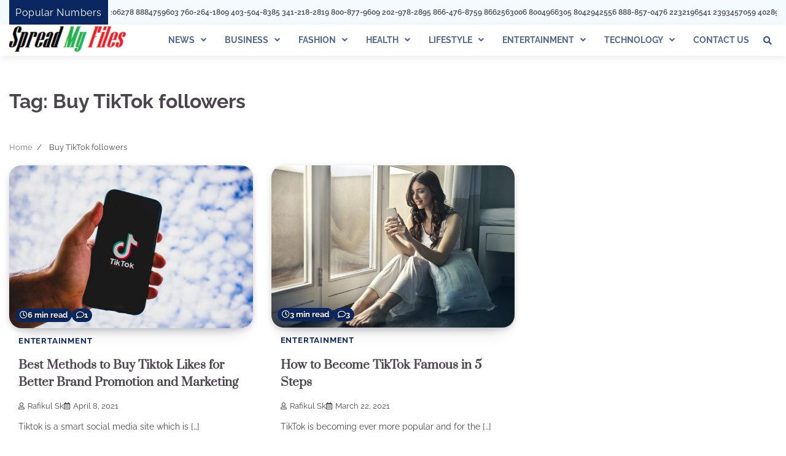

--- FILE ---
content_type: text/html; charset=UTF-8
request_url: https://spreadmyfiles.com/tag/buy-tiktok-followers/?random-post=1
body_size: 91733
content:
<!doctype html>
<html lang="en-US">
<head><meta name="google-site-verification" content="QciSPHfZMhIr30z17_YMLJsiOpGMVMLmVUhZTyd_erI" />
	<meta charset="UTF-8">
	<meta name="viewport" content="width=device-width, initial-scale=1">
	<link rel="profile" href="https://gmpg.org/xfn/11">

	<title>Buy TikTok followers &#8211; Spread My Files</title>
<meta name='robots' content='max-image-preview:large' />
	<style>img:is([sizes="auto" i], [sizes^="auto," i]) { contain-intrinsic-size: 3000px 1500px }</style>
	<link rel="alternate" type="application/rss+xml" title="Spread My Files &raquo; Feed" href="https://spreadmyfiles.com/feed/" />
<link rel="alternate" type="application/rss+xml" title="Spread My Files &raquo; Comments Feed" href="https://spreadmyfiles.com/comments/feed/" />
<link rel="alternate" type="application/rss+xml" title="Spread My Files &raquo; Buy TikTok followers Tag Feed" href="https://spreadmyfiles.com/tag/buy-tiktok-followers/feed/" />
<script>
window._wpemojiSettings = {"baseUrl":"https:\/\/s.w.org\/images\/core\/emoji\/16.0.1\/72x72\/","ext":".png","svgUrl":"https:\/\/s.w.org\/images\/core\/emoji\/16.0.1\/svg\/","svgExt":".svg","source":{"concatemoji":"https:\/\/spreadmyfiles.com\/wp-includes\/js\/wp-emoji-release.min.js?ver=6.8.3"}};
/*! This file is auto-generated */
!function(s,n){var o,i,e;function c(e){try{var t={supportTests:e,timestamp:(new Date).valueOf()};sessionStorage.setItem(o,JSON.stringify(t))}catch(e){}}function p(e,t,n){e.clearRect(0,0,e.canvas.width,e.canvas.height),e.fillText(t,0,0);var t=new Uint32Array(e.getImageData(0,0,e.canvas.width,e.canvas.height).data),a=(e.clearRect(0,0,e.canvas.width,e.canvas.height),e.fillText(n,0,0),new Uint32Array(e.getImageData(0,0,e.canvas.width,e.canvas.height).data));return t.every(function(e,t){return e===a[t]})}function u(e,t){e.clearRect(0,0,e.canvas.width,e.canvas.height),e.fillText(t,0,0);for(var n=e.getImageData(16,16,1,1),a=0;a<n.data.length;a++)if(0!==n.data[a])return!1;return!0}function f(e,t,n,a){switch(t){case"flag":return n(e,"\ud83c\udff3\ufe0f\u200d\u26a7\ufe0f","\ud83c\udff3\ufe0f\u200b\u26a7\ufe0f")?!1:!n(e,"\ud83c\udde8\ud83c\uddf6","\ud83c\udde8\u200b\ud83c\uddf6")&&!n(e,"\ud83c\udff4\udb40\udc67\udb40\udc62\udb40\udc65\udb40\udc6e\udb40\udc67\udb40\udc7f","\ud83c\udff4\u200b\udb40\udc67\u200b\udb40\udc62\u200b\udb40\udc65\u200b\udb40\udc6e\u200b\udb40\udc67\u200b\udb40\udc7f");case"emoji":return!a(e,"\ud83e\udedf")}return!1}function g(e,t,n,a){var r="undefined"!=typeof WorkerGlobalScope&&self instanceof WorkerGlobalScope?new OffscreenCanvas(300,150):s.createElement("canvas"),o=r.getContext("2d",{willReadFrequently:!0}),i=(o.textBaseline="top",o.font="600 32px Arial",{});return e.forEach(function(e){i[e]=t(o,e,n,a)}),i}function t(e){var t=s.createElement("script");t.src=e,t.defer=!0,s.head.appendChild(t)}"undefined"!=typeof Promise&&(o="wpEmojiSettingsSupports",i=["flag","emoji"],n.supports={everything:!0,everythingExceptFlag:!0},e=new Promise(function(e){s.addEventListener("DOMContentLoaded",e,{once:!0})}),new Promise(function(t){var n=function(){try{var e=JSON.parse(sessionStorage.getItem(o));if("object"==typeof e&&"number"==typeof e.timestamp&&(new Date).valueOf()<e.timestamp+604800&&"object"==typeof e.supportTests)return e.supportTests}catch(e){}return null}();if(!n){if("undefined"!=typeof Worker&&"undefined"!=typeof OffscreenCanvas&&"undefined"!=typeof URL&&URL.createObjectURL&&"undefined"!=typeof Blob)try{var e="postMessage("+g.toString()+"("+[JSON.stringify(i),f.toString(),p.toString(),u.toString()].join(",")+"));",a=new Blob([e],{type:"text/javascript"}),r=new Worker(URL.createObjectURL(a),{name:"wpTestEmojiSupports"});return void(r.onmessage=function(e){c(n=e.data),r.terminate(),t(n)})}catch(e){}c(n=g(i,f,p,u))}t(n)}).then(function(e){for(var t in e)n.supports[t]=e[t],n.supports.everything=n.supports.everything&&n.supports[t],"flag"!==t&&(n.supports.everythingExceptFlag=n.supports.everythingExceptFlag&&n.supports[t]);n.supports.everythingExceptFlag=n.supports.everythingExceptFlag&&!n.supports.flag,n.DOMReady=!1,n.readyCallback=function(){n.DOMReady=!0}}).then(function(){return e}).then(function(){var e;n.supports.everything||(n.readyCallback(),(e=n.source||{}).concatemoji?t(e.concatemoji):e.wpemoji&&e.twemoji&&(t(e.twemoji),t(e.wpemoji)))}))}((window,document),window._wpemojiSettings);
</script>

<style id='wp-emoji-styles-inline-css'>

	img.wp-smiley, img.emoji {
		display: inline !important;
		border: none !important;
		box-shadow: none !important;
		height: 1em !important;
		width: 1em !important;
		margin: 0 0.07em !important;
		vertical-align: -0.1em !important;
		background: none !important;
		padding: 0 !important;
	}
</style>
<link rel='stylesheet' id='wp-block-library-css' href='https://spreadmyfiles.com/wp-includes/css/dist/block-library/style.min.css?ver=6.8.3' media='all' />
<style id='wp-block-library-theme-inline-css'>
.wp-block-audio :where(figcaption){color:#555;font-size:13px;text-align:center}.is-dark-theme .wp-block-audio :where(figcaption){color:#ffffffa6}.wp-block-audio{margin:0 0 1em}.wp-block-code{border:1px solid #ccc;border-radius:4px;font-family:Menlo,Consolas,monaco,monospace;padding:.8em 1em}.wp-block-embed :where(figcaption){color:#555;font-size:13px;text-align:center}.is-dark-theme .wp-block-embed :where(figcaption){color:#ffffffa6}.wp-block-embed{margin:0 0 1em}.blocks-gallery-caption{color:#555;font-size:13px;text-align:center}.is-dark-theme .blocks-gallery-caption{color:#ffffffa6}:root :where(.wp-block-image figcaption){color:#555;font-size:13px;text-align:center}.is-dark-theme :root :where(.wp-block-image figcaption){color:#ffffffa6}.wp-block-image{margin:0 0 1em}.wp-block-pullquote{border-bottom:4px solid;border-top:4px solid;color:currentColor;margin-bottom:1.75em}.wp-block-pullquote cite,.wp-block-pullquote footer,.wp-block-pullquote__citation{color:currentColor;font-size:.8125em;font-style:normal;text-transform:uppercase}.wp-block-quote{border-left:.25em solid;margin:0 0 1.75em;padding-left:1em}.wp-block-quote cite,.wp-block-quote footer{color:currentColor;font-size:.8125em;font-style:normal;position:relative}.wp-block-quote:where(.has-text-align-right){border-left:none;border-right:.25em solid;padding-left:0;padding-right:1em}.wp-block-quote:where(.has-text-align-center){border:none;padding-left:0}.wp-block-quote.is-large,.wp-block-quote.is-style-large,.wp-block-quote:where(.is-style-plain){border:none}.wp-block-search .wp-block-search__label{font-weight:700}.wp-block-search__button{border:1px solid #ccc;padding:.375em .625em}:where(.wp-block-group.has-background){padding:1.25em 2.375em}.wp-block-separator.has-css-opacity{opacity:.4}.wp-block-separator{border:none;border-bottom:2px solid;margin-left:auto;margin-right:auto}.wp-block-separator.has-alpha-channel-opacity{opacity:1}.wp-block-separator:not(.is-style-wide):not(.is-style-dots){width:100px}.wp-block-separator.has-background:not(.is-style-dots){border-bottom:none;height:1px}.wp-block-separator.has-background:not(.is-style-wide):not(.is-style-dots){height:2px}.wp-block-table{margin:0 0 1em}.wp-block-table td,.wp-block-table th{word-break:normal}.wp-block-table :where(figcaption){color:#555;font-size:13px;text-align:center}.is-dark-theme .wp-block-table :where(figcaption){color:#ffffffa6}.wp-block-video :where(figcaption){color:#555;font-size:13px;text-align:center}.is-dark-theme .wp-block-video :where(figcaption){color:#ffffffa6}.wp-block-video{margin:0 0 1em}:root :where(.wp-block-template-part.has-background){margin-bottom:0;margin-top:0;padding:1.25em 2.375em}
</style>
<style id='classic-theme-styles-inline-css'>
/*! This file is auto-generated */
.wp-block-button__link{color:#fff;background-color:#32373c;border-radius:9999px;box-shadow:none;text-decoration:none;padding:calc(.667em + 2px) calc(1.333em + 2px);font-size:1.125em}.wp-block-file__button{background:#32373c;color:#fff;text-decoration:none}
</style>
<style id='global-styles-inline-css'>
:root{--wp--preset--aspect-ratio--square: 1;--wp--preset--aspect-ratio--4-3: 4/3;--wp--preset--aspect-ratio--3-4: 3/4;--wp--preset--aspect-ratio--3-2: 3/2;--wp--preset--aspect-ratio--2-3: 2/3;--wp--preset--aspect-ratio--16-9: 16/9;--wp--preset--aspect-ratio--9-16: 9/16;--wp--preset--color--black: #000000;--wp--preset--color--cyan-bluish-gray: #abb8c3;--wp--preset--color--white: #ffffff;--wp--preset--color--pale-pink: #f78da7;--wp--preset--color--vivid-red: #cf2e2e;--wp--preset--color--luminous-vivid-orange: #ff6900;--wp--preset--color--luminous-vivid-amber: #fcb900;--wp--preset--color--light-green-cyan: #7bdcb5;--wp--preset--color--vivid-green-cyan: #00d084;--wp--preset--color--pale-cyan-blue: #8ed1fc;--wp--preset--color--vivid-cyan-blue: #0693e3;--wp--preset--color--vivid-purple: #9b51e0;--wp--preset--gradient--vivid-cyan-blue-to-vivid-purple: linear-gradient(135deg,rgba(6,147,227,1) 0%,rgb(155,81,224) 100%);--wp--preset--gradient--light-green-cyan-to-vivid-green-cyan: linear-gradient(135deg,rgb(122,220,180) 0%,rgb(0,208,130) 100%);--wp--preset--gradient--luminous-vivid-amber-to-luminous-vivid-orange: linear-gradient(135deg,rgba(252,185,0,1) 0%,rgba(255,105,0,1) 100%);--wp--preset--gradient--luminous-vivid-orange-to-vivid-red: linear-gradient(135deg,rgba(255,105,0,1) 0%,rgb(207,46,46) 100%);--wp--preset--gradient--very-light-gray-to-cyan-bluish-gray: linear-gradient(135deg,rgb(238,238,238) 0%,rgb(169,184,195) 100%);--wp--preset--gradient--cool-to-warm-spectrum: linear-gradient(135deg,rgb(74,234,220) 0%,rgb(151,120,209) 20%,rgb(207,42,186) 40%,rgb(238,44,130) 60%,rgb(251,105,98) 80%,rgb(254,248,76) 100%);--wp--preset--gradient--blush-light-purple: linear-gradient(135deg,rgb(255,206,236) 0%,rgb(152,150,240) 100%);--wp--preset--gradient--blush-bordeaux: linear-gradient(135deg,rgb(254,205,165) 0%,rgb(254,45,45) 50%,rgb(107,0,62) 100%);--wp--preset--gradient--luminous-dusk: linear-gradient(135deg,rgb(255,203,112) 0%,rgb(199,81,192) 50%,rgb(65,88,208) 100%);--wp--preset--gradient--pale-ocean: linear-gradient(135deg,rgb(255,245,203) 0%,rgb(182,227,212) 50%,rgb(51,167,181) 100%);--wp--preset--gradient--electric-grass: linear-gradient(135deg,rgb(202,248,128) 0%,rgb(113,206,126) 100%);--wp--preset--gradient--midnight: linear-gradient(135deg,rgb(2,3,129) 0%,rgb(40,116,252) 100%);--wp--preset--font-size--small: 12px;--wp--preset--font-size--medium: 20px;--wp--preset--font-size--large: 36px;--wp--preset--font-size--x-large: 42px;--wp--preset--font-size--regular: 16px;--wp--preset--font-size--larger: 36px;--wp--preset--font-size--huge: 48px;--wp--preset--spacing--20: 0.44rem;--wp--preset--spacing--30: 0.67rem;--wp--preset--spacing--40: 1rem;--wp--preset--spacing--50: 1.5rem;--wp--preset--spacing--60: 2.25rem;--wp--preset--spacing--70: 3.38rem;--wp--preset--spacing--80: 5.06rem;--wp--preset--shadow--natural: 6px 6px 9px rgba(0, 0, 0, 0.2);--wp--preset--shadow--deep: 12px 12px 50px rgba(0, 0, 0, 0.4);--wp--preset--shadow--sharp: 6px 6px 0px rgba(0, 0, 0, 0.2);--wp--preset--shadow--outlined: 6px 6px 0px -3px rgba(255, 255, 255, 1), 6px 6px rgba(0, 0, 0, 1);--wp--preset--shadow--crisp: 6px 6px 0px rgba(0, 0, 0, 1);}:where(.is-layout-flex){gap: 0.5em;}:where(.is-layout-grid){gap: 0.5em;}body .is-layout-flex{display: flex;}.is-layout-flex{flex-wrap: wrap;align-items: center;}.is-layout-flex > :is(*, div){margin: 0;}body .is-layout-grid{display: grid;}.is-layout-grid > :is(*, div){margin: 0;}:where(.wp-block-columns.is-layout-flex){gap: 2em;}:where(.wp-block-columns.is-layout-grid){gap: 2em;}:where(.wp-block-post-template.is-layout-flex){gap: 1.25em;}:where(.wp-block-post-template.is-layout-grid){gap: 1.25em;}.has-black-color{color: var(--wp--preset--color--black) !important;}.has-cyan-bluish-gray-color{color: var(--wp--preset--color--cyan-bluish-gray) !important;}.has-white-color{color: var(--wp--preset--color--white) !important;}.has-pale-pink-color{color: var(--wp--preset--color--pale-pink) !important;}.has-vivid-red-color{color: var(--wp--preset--color--vivid-red) !important;}.has-luminous-vivid-orange-color{color: var(--wp--preset--color--luminous-vivid-orange) !important;}.has-luminous-vivid-amber-color{color: var(--wp--preset--color--luminous-vivid-amber) !important;}.has-light-green-cyan-color{color: var(--wp--preset--color--light-green-cyan) !important;}.has-vivid-green-cyan-color{color: var(--wp--preset--color--vivid-green-cyan) !important;}.has-pale-cyan-blue-color{color: var(--wp--preset--color--pale-cyan-blue) !important;}.has-vivid-cyan-blue-color{color: var(--wp--preset--color--vivid-cyan-blue) !important;}.has-vivid-purple-color{color: var(--wp--preset--color--vivid-purple) !important;}.has-black-background-color{background-color: var(--wp--preset--color--black) !important;}.has-cyan-bluish-gray-background-color{background-color: var(--wp--preset--color--cyan-bluish-gray) !important;}.has-white-background-color{background-color: var(--wp--preset--color--white) !important;}.has-pale-pink-background-color{background-color: var(--wp--preset--color--pale-pink) !important;}.has-vivid-red-background-color{background-color: var(--wp--preset--color--vivid-red) !important;}.has-luminous-vivid-orange-background-color{background-color: var(--wp--preset--color--luminous-vivid-orange) !important;}.has-luminous-vivid-amber-background-color{background-color: var(--wp--preset--color--luminous-vivid-amber) !important;}.has-light-green-cyan-background-color{background-color: var(--wp--preset--color--light-green-cyan) !important;}.has-vivid-green-cyan-background-color{background-color: var(--wp--preset--color--vivid-green-cyan) !important;}.has-pale-cyan-blue-background-color{background-color: var(--wp--preset--color--pale-cyan-blue) !important;}.has-vivid-cyan-blue-background-color{background-color: var(--wp--preset--color--vivid-cyan-blue) !important;}.has-vivid-purple-background-color{background-color: var(--wp--preset--color--vivid-purple) !important;}.has-black-border-color{border-color: var(--wp--preset--color--black) !important;}.has-cyan-bluish-gray-border-color{border-color: var(--wp--preset--color--cyan-bluish-gray) !important;}.has-white-border-color{border-color: var(--wp--preset--color--white) !important;}.has-pale-pink-border-color{border-color: var(--wp--preset--color--pale-pink) !important;}.has-vivid-red-border-color{border-color: var(--wp--preset--color--vivid-red) !important;}.has-luminous-vivid-orange-border-color{border-color: var(--wp--preset--color--luminous-vivid-orange) !important;}.has-luminous-vivid-amber-border-color{border-color: var(--wp--preset--color--luminous-vivid-amber) !important;}.has-light-green-cyan-border-color{border-color: var(--wp--preset--color--light-green-cyan) !important;}.has-vivid-green-cyan-border-color{border-color: var(--wp--preset--color--vivid-green-cyan) !important;}.has-pale-cyan-blue-border-color{border-color: var(--wp--preset--color--pale-cyan-blue) !important;}.has-vivid-cyan-blue-border-color{border-color: var(--wp--preset--color--vivid-cyan-blue) !important;}.has-vivid-purple-border-color{border-color: var(--wp--preset--color--vivid-purple) !important;}.has-vivid-cyan-blue-to-vivid-purple-gradient-background{background: var(--wp--preset--gradient--vivid-cyan-blue-to-vivid-purple) !important;}.has-light-green-cyan-to-vivid-green-cyan-gradient-background{background: var(--wp--preset--gradient--light-green-cyan-to-vivid-green-cyan) !important;}.has-luminous-vivid-amber-to-luminous-vivid-orange-gradient-background{background: var(--wp--preset--gradient--luminous-vivid-amber-to-luminous-vivid-orange) !important;}.has-luminous-vivid-orange-to-vivid-red-gradient-background{background: var(--wp--preset--gradient--luminous-vivid-orange-to-vivid-red) !important;}.has-very-light-gray-to-cyan-bluish-gray-gradient-background{background: var(--wp--preset--gradient--very-light-gray-to-cyan-bluish-gray) !important;}.has-cool-to-warm-spectrum-gradient-background{background: var(--wp--preset--gradient--cool-to-warm-spectrum) !important;}.has-blush-light-purple-gradient-background{background: var(--wp--preset--gradient--blush-light-purple) !important;}.has-blush-bordeaux-gradient-background{background: var(--wp--preset--gradient--blush-bordeaux) !important;}.has-luminous-dusk-gradient-background{background: var(--wp--preset--gradient--luminous-dusk) !important;}.has-pale-ocean-gradient-background{background: var(--wp--preset--gradient--pale-ocean) !important;}.has-electric-grass-gradient-background{background: var(--wp--preset--gradient--electric-grass) !important;}.has-midnight-gradient-background{background: var(--wp--preset--gradient--midnight) !important;}.has-small-font-size{font-size: var(--wp--preset--font-size--small) !important;}.has-medium-font-size{font-size: var(--wp--preset--font-size--medium) !important;}.has-large-font-size{font-size: var(--wp--preset--font-size--large) !important;}.has-x-large-font-size{font-size: var(--wp--preset--font-size--x-large) !important;}
:where(.wp-block-post-template.is-layout-flex){gap: 1.25em;}:where(.wp-block-post-template.is-layout-grid){gap: 1.25em;}
:where(.wp-block-columns.is-layout-flex){gap: 2em;}:where(.wp-block-columns.is-layout-grid){gap: 2em;}
:root :where(.wp-block-pullquote){font-size: 1.5em;line-height: 1.6;}
</style>
<link rel='stylesheet' id='fontawesome-five-css-css' href='https://spreadmyfiles.com/wp-content/plugins/accesspress-social-counter/css/fontawesome-all.css?ver=1.9.2' media='all' />
<link rel='stylesheet' id='apsc-frontend-css-css' href='https://spreadmyfiles.com/wp-content/plugins/accesspress-social-counter/css/frontend.css?ver=1.9.2' media='all' />
<link rel='stylesheet' id='flexy-breadcrumb-css' href='https://spreadmyfiles.com/wp-content/plugins/flexy-breadcrumb/public/css/flexy-breadcrumb-public.css?ver=1.1.4' media='all' />
<link rel='stylesheet' id='flexy-breadcrumb-font-awesome-css' href='https://spreadmyfiles.com/wp-content/plugins/flexy-breadcrumb/public/css/font-awesome.min.css?ver=4.7.0' media='all' />
<link rel='stylesheet' id='ez-toc-css' href='https://spreadmyfiles.com/wp-content/plugins/easy-table-of-contents/assets/css/screen.min.css?ver=2.0.72' media='all' />
<style id='ez-toc-inline-css'>
div#ez-toc-container .ez-toc-title {font-size: 120%;}div#ez-toc-container .ez-toc-title {font-weight: 500;}div#ez-toc-container ul li {font-size: 95%;}div#ez-toc-container ul li {font-weight: 500;}div#ez-toc-container nav ul ul li {font-size: 90%;}
.ez-toc-container-direction {direction: ltr;}.ez-toc-counter ul{counter-reset: item ;}.ez-toc-counter nav ul li a::before {content: counters(item, '.', decimal) '. ';display: inline-block;counter-increment: item;flex-grow: 0;flex-shrink: 0;margin-right: .2em; float: left; }.ez-toc-widget-direction {direction: ltr;}.ez-toc-widget-container ul{counter-reset: item ;}.ez-toc-widget-container nav ul li a::before {content: counters(item, '.', decimal) '. ';display: inline-block;counter-increment: item;flex-grow: 0;flex-shrink: 0;margin-right: .2em; float: left; }
</style>
<link rel='stylesheet' id='hostinger-reach-subscription-block-css' href='https://spreadmyfiles.com/wp-content/plugins/hostinger-reach/frontend/dist/blocks/subscription.css?ver=1764312116' media='all' />
<link rel='stylesheet' id='popular-blog-fonts-css' href='https://spreadmyfiles.com/wp-content/fonts/c8ea691bc5b40d8677b51c8a17475535.css' media='all' />
<link rel='stylesheet' id='popular-blog-slick-style-css' href='https://spreadmyfiles.com/wp-content/themes/popular-blog/assets/css/slick.min.css?ver=1.8.0' media='all' />
<link rel='stylesheet' id='popular-blog-endless-river-style-css' href='https://spreadmyfiles.com/wp-content/themes/popular-blog/assets/css/endless-river.min.css?ver=1.8.0' media='all' />
<link rel='stylesheet' id='popular-blog-fontawesome-style-css' href='https://spreadmyfiles.com/wp-content/themes/popular-blog/assets/css/fontawesome.min.css?ver=1.8.0' media='all' />
<link rel='stylesheet' id='popular-blog-blocks-style-css' href='https://spreadmyfiles.com/wp-content/themes/popular-blog/assets/css/blocks.min.css?ver=6.8.3' media='all' />
<link rel='stylesheet' id='popular-blog-style-css' href='https://spreadmyfiles.com/wp-content/themes/popular-blog/style.css?ver=1.0.0' media='all' />
<script src="https://spreadmyfiles.com/wp-includes/js/jquery/jquery.min.js?ver=3.7.1" id="jquery-core-js"></script>
<script src="https://spreadmyfiles.com/wp-includes/js/jquery/jquery-migrate.min.js?ver=3.4.1" id="jquery-migrate-js"></script>
<link rel="https://api.w.org/" href="https://spreadmyfiles.com/wp-json/" /><link rel="alternate" title="JSON" type="application/json" href="https://spreadmyfiles.com/wp-json/wp/v2/tags/860" /><link rel="EditURI" type="application/rsd+xml" title="RSD" href="https://spreadmyfiles.com/xmlrpc.php?rsd" />
<meta name="generator" content="WordPress 6.8.3" />

            <style type="text/css">              
                
                /* Background color */
                .fbc-page .fbc-wrap .fbc-items {
                    background-color: #edeff0;
                }
                /* Items font size */
                .fbc-page .fbc-wrap .fbc-items li {
                    font-size: 16px;
                }
                
                /* Items' link color */
                .fbc-page .fbc-wrap .fbc-items li a {
                    color: #337ab7;                    
                }
                
                /* Seprator color */
                .fbc-page .fbc-wrap .fbc-items li .fbc-separator {
                    color: #cccccc;
                }
                
                /* Active item & end-text color */
                .fbc-page .fbc-wrap .fbc-items li.active span,
                .fbc-page .fbc-wrap .fbc-items li .fbc-end-text {
                    color: #27272a;
                    font-size: 16px;
                }
            </style>

            
<style type="text/css" id="breadcrumb-trail-css">.trail-items li:not(:last-child):after {content: "/";}</style>
	<style type="text/css">

		/* Site title and tagline color css */
		.site-title a{
			color: #0b2761;
		}
		.site-description {
			color: #000000;
		}
		/* End Site title and tagline color css */

		/* Primay color css */
		:root {
			--header-text-color: #0b2761;
		}

		/* Primay color css */

		/*Typography CSS*/

		
		
		
		
		/*End Typography CSS*/

	</style>

	<style id="custom-background-css">
body.custom-background { background-color: #ffffff; }
</style>
	<link rel="icon" href="https://spreadmyfiles.com/wp-content/uploads/2021/12/cropped-1234-32x32.png" sizes="32x32" />
<link rel="icon" href="https://spreadmyfiles.com/wp-content/uploads/2021/12/cropped-1234-192x192.png" sizes="192x192" />
<link rel="apple-touch-icon" href="https://spreadmyfiles.com/wp-content/uploads/2021/12/cropped-1234-180x180.png" />
<meta name="msapplication-TileImage" content="https://spreadmyfiles.com/wp-content/uploads/2021/12/cropped-1234-270x270.png" />
</head>

<body class="archive tag tag-buy-tiktok-followers tag-860 custom-background wp-custom-logo wp-embed-responsive wp-theme-popular-blog hfeed no-sidebar right-sidebar">
		<div id="page" class="site">
		<a class="skip-link screen-reader-text" href="#primary-content">Skip to content</a>

		<div id="loader">
			<div class="loader-container">
				<div id="preloader">
					<div class="pre-loader-7"></div>
				</div>
			</div>
		</div><!-- #loader -->

		
	<section id="popular_blog_breaking_news_section" class="news-ticker-section">
		<div class="theme-wrapper-large">
			<div class="news-ticker-section-wrapper">
									<div class="acme-news-ticker-label breaking-news-btn">
						Popular Numbers					</div>
								<div class="marquee-part">	
					<ul id="newstick" class="newsticker">
													<li>
								<div class="newsticker-outer">
									<span class="newsticker-image">
										<img width="640" height="427" src="https://spreadmyfiles.com/wp-content/uploads/2023/11/pexels-mart-production-7709184.jpg" class="attachment-post-thumbnail size-post-thumbnail wp-post-image" alt="Popular Phone Numbers" decoding="async" fetchpriority="high" srcset="https://spreadmyfiles.com/wp-content/uploads/2023/11/pexels-mart-production-7709184.jpg 640w, https://spreadmyfiles.com/wp-content/uploads/2023/11/pexels-mart-production-7709184-300x200.jpg 300w, https://spreadmyfiles.com/wp-content/uploads/2023/11/pexels-mart-production-7709184-500x334.jpg 500w, https://spreadmyfiles.com/wp-content/uploads/2023/11/pexels-mart-production-7709184-550x367.jpg 550w" sizes="(max-width: 640px) 100vw, 640px" />									</span>
									<span class="newsticker-title">
										<a href="https://spreadmyfiles.com/popular-phone-numbers/">580-609-1780 3527301967 3393452949 8138206278 8884759603 760-264-1809 403-504-8385 341-218-2819 800-877-9609 202-978-2895 866-476-8759 8662563006 8004966305 8042942556 888-857-0476 2232196541 2393457059 4028966860 757-944-4585 866-597-4491 8053421917 551-351-2057 518-601-5436 8553777465 8334731561 682-204-4119 9094883833 3863092802 7175944958 6363541700 4808647287 5085529691 8772006940 661-509-5439 314-370-1658 866-349-4564 844-415-0791 313-479-0521 8337844001 3148760075 912-712-7099 2176577971 2145884465 8887135736 4174790272 8322144194 618-418-8010 4848534720 4805209133 3157401134 731-312-9055 551-355-3441 202-866-5017 8334296219 302-257-5732 7576558599 862-256-0643 321-621-6574 8435930640 614-350-7499 323-286-4923 6177943245 585-301-4063 3122101514 304-718-3949 484-998-1296 8664081043 8444541561 8044977100 281-524-6349 2816170146 833-916-8920 412-275-2147 6103140672 4136663392 315-526-9504 4053637964 254-408-7505 201-322-8857 877-348-0422 6023259959 4155940050 217-408-5129 4123074671 8886589886 315-621-3054 6202106027 361-235-3275 4179010917 2102024009 3602098001 314-582-1040 8663076716 2722951405 8665996391 336-604-0085 7083779061 2192375078 216-516-1866 952-900-4119 8604102035 5155265758 480-879-9670 608-292-1611 8662231015 833-415-2001 806-705-5059 7803363158 2164252123 8656866829 2342311813 802-497-5364 2482602764 213-778-5046 8002030304 2055391319 8449181199 6199621541 8886715795 240-436-5616 7579793875 213-838-4703 629-217-1003 956-348-0381 833-203-5504 844-463-5978 2186070181 7542899259 866-921-2321 315-620-7151 813-590-0134 860-792-4154 402-954-5462 5178615070 505-452-2022 3319002720 713-999-9356 3463269116 202-410-1263 2135836639 6145877270 2707155867 8337931057 8196825541 800-243-8762 5206142207 339-345-7082 506-854-2438 3322516903 855-392-7809 6193543957 410-862-0608 888-280-1444 866-645-2629 480-602-1926 855-590-1427 3607621876 8595688533 6156214756 206-539-9282 8184740608 4049780682 442-477-2046 855-200-0697 4696387860 7708701039 413-389-1986 315-714-7561 217-281-8898 833-533-1249 7866991154 844-540-2447 844-309-6779 4255461435 2097135064 8333972959 5404263577 314-626-1202 651-273-1384 7658197032 570-605-5281 2179199669 3129102459 5126102779 901-675-5302 201-333-3137 7378379770 3853547599 8449744110 914-768-2634 8329358137 4342550230 249-707-8747 912-250-5908 860-256-0161 561-206-7002 4253121069 508-687-5805 877-216-3094 302-231-1101 8443116312 4242869602 800-858-8140 8668940697 3322651781 4173190353 4076244601 7472349772 971-202-2208 4647779592 2177769604 413-299-1718 8887304268 866-207-9702 2097219681 602-858-0418 7069697160 4143166552 7032272757 8002588751 260-668-9731 551-222-2651 970-510-8600 8889760840 4132991718 213-281-9197 4249665816 321-868-9303 2055091632 7015610600 5039748981 520-201-5878 4098339797 609-357-0492 6232775390 7544650095 5347778773 8338690697 6057217398 403-332-7110 3802031150 437-836-6414 888-985-7229 6293355567 506-443-6212 385-722-2904 7272882376 209-782-9529 425-510-7786 317-821-7277 888-671-6485 3862309889 8019459236 8446426281 423-295-9528 332-262-6221 9732649209 4242838168 334-373-6950 602-887-1669 6159911996 4389921539 5204927959 419-930-9685 6615502332 469-966-1129 844-437-1923 4126356511 3179968068 855-593-0418 3092374715 312-728-7702 610-431-3122 3306578194 8332177380 866-766-8828 404-625-7670 5026305840 2252174326 3035459069 260-515-0204 571-519-5024 386-968-7206 2092994043 844-434-7108 6203079061 8502207393 4062788058 629-237-5000 303-962-8795 254-467-7949 844-589-0377 218-492-3116 6174764151 240-745-8759 6812192051 888-668-4595 615-205-5425 833-421-3925 859-203-7986 224-228-3220 6088208842 3214596031 8887125128 470-671-3159 8044564205 540-934-6959 330-642-6654 2545663586 973-327-0199 6693366339 272-208-9916 3392407016 5109915028 814-559-4754 325-272-7845 844-465-7224 4792076278 352-632-3560 6514090880 928-442-7809 3146909444 5043993448 3176664752 518-708-6868 830-953-1073 303-962-8720 314-582-5569 8882202211 8449351745 210-964-6218 4178159437 3857891562 5513512033 855-308-1887 3365138155 833-397-0736 6677712332 8002498042 281-845-4719 3147985132 7342037446 8442891118 513-216-2526 7075812593 240-220-7710 2542639763 877-348-1170 9152241788 877-311-4842 563-294-5440 3802392146 4709287791 480-520-6809 9364190220 762-238-1627 208-960-7388 586-238-6557 336-252-5903 440-220-4032 908-798-4277 555-136-5105 800-511-3030 3022176032 2069904932 2817027371 210-294-6707 3156307026 5626208759 239-999-1138 4127852554 3392326717 4794394369 3412009519 310-909-7609 8054292310 4807161825 2562183098 4234029712 617-206-3014 4242863907 606-214-3079 4233798143 2672020968 855-556-3095 206-360-0211 771-717-3788 213-985-2304 989-945-0753 5109806714 224-633-1342 241-562-9594 6269755596 712-220-9214 786-652-6836 480-462-7986 605-705-3337 631-933-1137 562-620-3967 404-909-8802 5162624107 929-400-7028 9133950859 2532701888 5853261683 2062088836 740-365-0594 8284820169 586-290-2505 6232959634 725-224-5282 4849890358 239-320-5752 2174687389 267-703-5848 3142077760 209-721-9397 715-502-1527 513-216-2334 281-406-3198 225-465-8028 310-926-0296 217-262-5275 6785806902 571-441-9757 571-503-4995 7572557314 401-214-9109 231-594-3016 865-338-9055 762-257-3137 876-473-4093 800-228-0442 6162010123 4022535399 502-305-0308 5172589347 518-737-0203 2232196596 628-208-7494 8325696003 8142642935 3022720575 7135683174 4842466988 352-730-1925 5133950256 249-423-1541 405-785-4536 6027315519 616-358-3550 8172410047 8774280234 8475844524 470-719-4264 631-661-1757 3149469128 3192545832 4154847389 844-239-7575 888-682-5329 4798880085 860-241-5685 209-285-1599 5126161998 8166529035 470-407-5137 510-998-2544 743-226-3779 737-837-9395 614-729-9050 8337658879 4122862973 6233075097 4696131925 8005138390 224-371-2121 5054188572 8335250547 7575516200 6092442765 316-745-2363 469-373-9590 559-295-2321 833-334-0650 5597950950 5513162798 410-220-4094 5022421898 334-859-1041 480-520-1248 6037096886 219-587-0365 4752598279 2674640241 888-825-0727 833-266-8495 8587332353 267-375-9815 252-765-4339 7074181785 878-332-2482 8552008675 8445942661 512-771-7152 8442120020 425-494-5013 503-660-4516 8662236043 4698077197 888-302-3153 5033884710 3135520135 7243025803 2068895406 270-545-5777 608-305-2890 5742633113 5872240455 833-988-1890 800-358-4172 6097617596 5623458917 626-275-1216 724-240-3945 480-425-5030 3106835051 5102571851 206-752-6826 9712800930 7722305168 8662148148 4142613312 8702764115 3033300926 866-549-4831 984-849-4839 417-695-4034 8043365465 773-897-5911 2254433270 6307938305 610-255-7893 725-237-8094 800-289-5701 702-335-9502 224-371-2140 5717818083 314-230-1869 8456552653 3312946032 4403638537 386-244-1210 888-691-1074 4422683097 8886684405 9029140300 3126680413 620-206-8405 267-676-9261 5513603296 8474432037 6124825261 4406726922 7346025046 7814438509 6109289209 2312515111 323-301-7546 623-291-4400 2694309439 845-444-5254 7547075372 5075160908 334-429-9048 8137619526 470-435-7567 4847296118 602-837-0534 3393457044 4698516240 470-962-7379 3395653808 2534342135 414-296-9480 346-332-1609 8503713819 7207153354 8444582718 4698987647 256-297-7100 657-233-4991 4243376374 866-471-2697 2163547695 219-587-0478 5093090634 2722079531 234-226-9368 8663741159 5312476423 775-204-2233 2564657790 3412006864 6144070165 2677035165 8046313570 3235535941 920-786-2561 224-904-5293 618-576-6289 720-307-5683 972-584-6133 239-999-1108 8003260264 3092286249 571-601-8365 4403745319 2135681594 830-988-4398 8669211645 2048423639 4073780448 503-217-2954 8883122708 4147863927 405-849-1773 848-294-2644 206-210-9720 515-800-2504 4849170297 7572797963 8773204511 216-350-1702 6319314178 623-291-4177 417-807-3783 6238891330 2062227323 844-656-3911 781-809-3761 3217881006 9729209060 8058690440 6514013111 6782589406 6165122878 956-694-3040 771-218-7215 943-222-9049 833-987-0378 239-933-4421 440-750-1161 252-541-8531 8662230878 8336070888 8448418305 3855634500 6104246113 8882851201 403-800-0651 2093153703 650-780-6436 8888720344 3235070451 8003240148 877-233-6597 833-954-2518 3096905310 954-852-2277 254-330-2209 3852574575 855-807-4647 8552795295 336-633-5195 8159154213 8772313371 954-271-1770 8773173648 8449671070 913-357-5785 8885088713 812-389-3099 4146677649 8558437208 208-960-7347 3234319706 6362311100 2566660128 610-236-7337 619-354-3981 325-326-4229 647-930-9991 8669146291 270-629-1160 3139988212 2097132933 603-404-5011 702-570-8536 303-222-9060 2622706638 3033898616 7077443219 847-513-9687 770-230-4924 858-860-0093 2545875990 443-635-6336 844-829-9969 5863152843 8133923415 781-320-3950 231-886-9236 270-240-0499 8585857685 813-687-5523 4242308887 6105961837 8553913144 616-201-0287 208-628-1779 6146041827 2407458988 4254752465 6786394037 6205665726 780-246-2435 405-467-7624 843-870-3313 5139649344 240-849-9338 925-248-3793 781-797-7096 231-297-9158 204-813-3951 769-487-7028 2678020996 9193752549 8136837886 3152585391 314-557-1057 8182877072 5155754405 6123244081 8778207024 253-346-1104 8333970755 725-257-1915 713-399-5021 9148883067 5303953329 8886171846 6144127718 253-342-2742 4029902223 619-324-1716 210-774-6109 469-218-4151 5612067002 8135872756 855-779-1795 417-990-0235 8284582440 7179958564 907-931-5000 3802090804 5405460825 501-397-8625 833-338-1798 833-650-6030 4242613704 866-920-5372 254-613-8617 332-456-6305 2533422667 423-922-7953 833-419-3809 6194307218 631-301-2560 2184180136 503-446-3036 239-341-5143 856-850-8560 978-938-4194 2726660096 402-739-8285 4256160158 559-265-0419 4805207599 8008715236 315-623-1724 424-450-1444 833-953-7131 5302703079 6783471237 6304499196 210-263-3877 469-729-8501 5187826810 8665545512 4255460473 855-438-3480 209-680-0957 5612575769 2243713238 2014902610 3145497012 5732076418 2204002462 9304447992 8135259689 281-623-0723 6028318949 844-744-0832 331-900-2867 484-998-1300 8778311326 800-218-4046 339-565-3792 3609190798 613-685-4133 609-793-8416 620-507-1170 6163174418 2533422576 210-965-0882 2093201381 609-761-7579 424-738-8148 832-780-5863 223-251-2526 866-225-7039 877-959-7773 253-375-8173 5058555261 8662712213 800-973-4066 8885368374 2163323477 551-209-5258 866-982-4026 365-601-6591 5093591482 3173430746 801-476-4820 4709287797 857-557-7088 4234188120 5853014063 779-213-7351 217-505-2496 315-621-3078 651-409-0923 480-801-0051 267-703-1382 888-712-4570 339-666-4928 3392407892 314-789-2113 828-469-0045 417-203-0341 757-542-4275 4846736342 4697787800 4254761546 336-438-1417 8666112109 815-328-8120 3462411685 360-474-3833 6099738645 5132161135 855-643-5989 3254009964 248-276-6699 682-214-9501 2148330153 5707075065 571-977-5410 4709287988 8663651037 4142399345 3473555985 6104843463 603-665-0608 9478880391 9296712025 330-829-2620 214-489-7609 6035064927 9135215547 4698646718 3213331123 312-460-3948 4693739585 4084702690 3608615859 6282087494 833-352-2011 512-675-7107 2243712128 4406144930 401-214-5583 833-904-4071 432-303-2778 312-967-8167 8665841003 682-255-2188 8882132610 281-699-2358 5852198903 959-600-6679 204-690-1265 331-204-5971 6188512357 502-423-3900 4147683508 267-406-2832 8382175645 614-639-8346 888-471-2005 888-233-2975 470-487-8002 855-448-0146 5412006526 4126043268 3125298286 5597954884 4054936696 321-206-4004 8442873222 2193332980 9296824329 413-461-7179 302-490-6872 214-807-7998 516-253-5928 325-222-0481 2175696291 336-360-3068 540-370-9005 5076667265 3854333962 3342493419 2097308088 3148926489 2059475323 833-564-2901 833-379-2163 704-703-9149 4039171323 888-533-1317 201-762-0228 8339732121 4802195942 4079466143 2035389901 877-817-3740 720-881-7440 3156286816 308-248-2331 8037407850 662-279-8919 866-404-0237 531-272-6925 737-837-9717 833-383-7319 425-295-2024 4253647167 2097135084 202-964-4516 7172806346 8447342077 9804093576 3464917527 7806167174 719-457-1824 9786435416 202-221-3388 447-207-1430 425-620-2648 813-291-3507 573-779-4927 7072253670 3047598937 914-540-1278 2057234698 3156213004 8773481555 4079466255 6592174707 507-267-3526 2058258970 2393996376 510-998-2551 314-936-3911 412-763-5762 6155709346 6096902064 7122147797 267-326-1500 405-849-1685 8889106707 2104044888 912-324-3791 5046844200 5593284946 503-678-9681 5203912310 602-669-2738 4302185372 3322651806 9853172539 4405544252 2292328954 6393905889 8002949526 5023622980 4057868759 920-689-5701 8337232504 5732125673 872-246-9953 6463965046 423-217-6146 5736914872 2067742038 682-816-0054 7542913015 781-365-5782 2627990925 657-213-2769 9122447641 360-505-5316 4842140581 2265929987 352-277-5353 321-237-4010 612-315-8148 225-437-5440 828-232-8134 204-277-3348 888-721-4837 562-548-5515 8472327271 302-956-3244 321-878-7963 8336503325 3523531282 859-785-2829 5612649584 5409190864 4244501433 7077026515 416-479-3714 813-584-7045 4058491718 855-903-3607 888-993-7676 403-917-1658 2679296704 336-606-4096 781-866-8521 8559555554 8662259185 4707803416 8332589443 4103166276 279-348-5879 2172625275 877-415-0340 7027025452 8552682659 3523297449 860-506-7626 833-665-2190 8063237027 587-331-0614 3143759764 541-694-8420 5108003345 501-287-9144 2057406006 6057417536 412-460-9647 609-580-9593 7167764145 8884992311 2089607360 7739064429 2396662575 401-563-9922 8667900226 256-371-6736 574-319-0642 336-218-3657 254-227-5878 8552472405 253-352-4212 888-985-4520 202-967-1891 855-759-7142 480-885-4185 2143845918 231-297-9260 5418012544 206-814-3212 2762891870 603-956-5043 888-618-2331 325-231-8072 260-208-6198 5168714129 847-506-2335 315-207-5339 2068652164 276-800-1174 614-295-9320 612-662-2237 8435945701 2392687887 937-998-4024 725-302-2594 929-329-3822 587-968-6061 2042028377 4029364717 2178468126 6159099589 540-274-4331 2602796153 830-283-4204 480-210-0634 682-332-4529 807-808-4516 5122402162 3137266061 8333142984 800-218-6177 9093638863 609-973-8834 3238317053 2536170422 2067521304 8624011069 888-912-5761 4015639847 5753392147 866-226-3674 313-526-0694 978-718-4848 307-202-5153 559-370-2085 8773101558 8667198517 2064515187 214-716-0518 218-519-2521 2505297780 4588991994 332-895-9491 4699260406 8552840463 4696174585 2312979252 8887952443 8447902344 214-807-7827 813-851-4726 9785333547 866-447-3110 206-593-5731 4402190646 5072188522 618-844-8851 2482834910 4232507198 4027398285 703-936-8021 5043876608 8002690267 866-556-6426 2242920182 8337692704 859-710-5901 858-727-5811 719-399-3210 5122658597 8647724831 3143430744 253-342-2622 3128471614 4244731643 8162878980 4809380626 888-252-8325 2282314231 402-368-4329 640-224-4631 8773511641 608-806-8111 2242599595 854-205-5137 7042139695 218-514-4194 4134128211 7054081067 833-786-7390 2163432189 267-435-9564 6142125143 2796003910 2524963750 208-795-9480 844-204-4441 8338960383 210-903-3039 609-246-0579 306-501-4989 4323024704 267-344-9115 360-226-0929 214-646-8093 4052763503 336-654-2378 8449391117 2673222577 2148077827 415-506-5283 229-290-2413 4804399190 239-205-9414 2243940125 8887760030 5592491601 4407502837 224-206-9563 800-285-0877 3365790032 8886837011 8004846759 866-831-8898 2029532475 5856768944 6147544071 346-429-6923 8889183512 7022131666 231-221-0003 831-221-9862 855-940-7433 3203009309 813-852-3001 303-443-9057 3528956911 800-325-4903 4028009224 804-340-7619 623-287-3813 3853711999 219-312-5791 617-322-0396 2608883761 6672395289 6822191135 6673342150 3023910332 8553981646 857-498-6580 6262103130 260-277-7745 5105497030 8552030285 208-278-2260 689-223-6553 404-491-1383 888-834-1149 5405737908 3013407134 3125004591 405-320-9551 728-036-3122 3025258105 224-228-6336 440-817-1661 6304250234 360-917-8759 8882317414 7542547336 3526644639 5035068321 3054881028 407-946-6255 4237945373 206-312-2236 877-348-0475 8506790060 8887162612 4016187178 614-349-9590 708-729-5513 347-769-8274 8554808109 5025913102 844-668-5126 833-830-0532 2029604793 240-557-3295 3524030399 3608169601 4402597064 2622051880 2402013576 2093153708 669-900-0145 4084269878 2162369599 5342025236 8142986781 432-237-3545 812-441-2034 254-879-9685 6094965850 4808649162 312-614-0665 757-347-4679 2524963817 5419063694 6099168236 5037559088 201-295-6300 8334142681 3322678868 2602689947 6086028510 484-457-2158 2292902406 2136410190 401-414-2386 2402094315 479-390-4207 659-201-7684 4848820627 6186033021 2088010983 5013613101 218-429-4117 2166264576 402-495-0476 8444991725 3343807932 325-266-5511 3128151292 2097031229 3166661790 209-348-3335 425-371-7207 704-228-2050 3156497560 731-200-5369 803-798-0270 5167482514 850-823-9383 208-469-6356 2812828720 213-772-2569 423-225-6057 6028381989 608-481-7375 239-345-7060 480-870-5178 844-833-4693 3312223020 3234439072 8337843503 224-999-9892 6032121948 843-874-3048 223-219-6522 209-721-9346 5202630148 6122938932 844-926-6442 8049649283 4707302230 7085669160 866-416-4734 403-504-5347 8582237059 4806021851 6026499414 7077443991 563-521-0326 4142464249 855-728-2290 484-336-1944 8886716525 209-695-0415 223-269-7512 8663060899 2398995216 2243711738 704-326-7041 203-577-5854 2152675575 8775371399 8559262489 4013292490 314-699-9199 6046749247 2816674798 833-306-2380 631-984-9820 3025048626 252-598-7164 2186082073 2172161323 7472519531 2012512609 3082170888 512-866-3784 3308456275 3092203749 216-232-9072 469-409-5066 7702645446 855-528-2550 6165044219 7193551102 5733060348 8773209847 8433528857 314-989-6789 262-274-5416 315-614-4603 8559031487 855-348-6890 223-204-6303 720-408-6250 855-430-6082 3128887275 8134602192 7179749050 843-507-8803 480-942-9905 515-361-7712 630-381-4730 574-406-9093 804-944-9736 573-410-4706 5408550972 779-260-5873 864-658-8368 236-885-2371 6029325880 626-706-0011 603-242-1190 6046310279 5733023562 2342038186 603-280-4706 9205043981 3862434088 3852617113 228-260-0621 8664070358 267-703-0164 6144129729 303-731-1897 231-221-5668 8149612496 229-304-5147 303-962-3907 4244680561 239-317-6719 4133437916 4793852265 8054631995 3156212997 3393300239 2044000240 581-741-5238 2392059397 401-895-3082 561-359-5252 8002035950 4383682304 5703385567 2132125896 8443108316 2067526845 8779991961 6067442947 518-284-8421 539-233-3556 478-324-4712 8003313815 888-356-1983 631-371-5210 682-214-9411 628-345-7015 480-520-9134 8146474250 484-245-2211 5557692345 844-780-6693 573-248-5425 4123580974 2184180779 4145161210 423-594-8595 2533422678 5164226936 4699825013 689-208-7196 4039100246 325-297-2028 5306021923 5109982551 6147582389 3152595792 2059460448 410-237-8709 833-719-3001 844-407-0030 346-373-0222 3196292180 7633738836 229-285-1339 206-309-2524 2184147561 339-331-2475 607-283-4563 3156307082 505-357-1898 844-334-3551 855-221-0024 5732986629 7478427475 3127485066 4437740562 4155275497 209-755-8234 202-960-4711 239-231-1311 267-818-9940 4439514929 9735614634 339-233-0250 651-381-4328 5022066059 8662584621 5152003795 4842148084 814-264-2935 8442806022 404-282-7307 5013945780 475-219-3534 3156306962 877-351-2745 239-893-5275 5304570453 800-598-1153 608-367-8447 7652349800 248-919-4253 4046204023 512-616-0840 2406573087 2678025165 321-832-9939 3159014814 312-634-6833 415-418-7375 209-348-3840 815-229-8327 513-653-5162 210-606-9413 2089607376 2602437850 855-440-1968 8443481742 2762315372 5314144449 209-348-3461 8334595651 573-279-5240 952-521-5751 224-378-6325 907-206-8532 206-337-9539 864-742-8833 801-741-8986 5014042780 2566995276 2133389868 254-347-2086 3313100492 847-474-9803 5558555558 315-204-0817 706-413-2508 4782683023 866-616-2799 7139361327 866-412-2664 347-212-7957 352-605-2082 863-249-5049 2093407814 617-915-6456 774-484-1520 7088907428 888-225-7116 512-643-5122 5039465213 8667751858 844-865-0247 6572281495 518-478-2286 206-337-7833 2028446324 2096458041 315-803-1490 8882031020 888-215-9557 727-239-4717 8444710386 9412811184 7634964373 5044454551 844-669-7910 4808676037 804-331-2509 8002965587 813-328-5313 2174323909 2164657082 4699661166 8136875300 262-320-4068 908-955-3007 855-926-2928 731-206-2051 438-469-0642 513-286-9217 331-900-2917 207-813-4515 5308528475 331-666-5708 6099560219 562-725-7597 573-233-1010 8887125596 6097617112 5512645014 8887202529 3236946712 7043259221 626-659-1026 7657353909 8435481930 2183775564 2086902853 7633345404 214-506-9080 855-256-7726 4196859141 8039714536 413-356-9859 403-504-3813 855-430-6086 254-263-9727 360-858-8484 8063181715 726-666-5339 8642142999 833-269-8010 614-210-9844 4252091665 270-297-1125 5732615001 647-622-7542 7018075247 3135263649 8883144656 5304660604 2254220340 832-696-0883 7402364487 925-886-2102 800-318-1266 223-201-6511 530-658-0968 8339711582 6073676782 423-818-8203 346-239-6517 620-498-8682 2244722690 855-770-1938 6098082244 2069900726 2292851391 223-251-3802 7019871305 5017102901 332-217-2600 7868273782 6159840902 5403074037 5755877531 516-806-5676 619-354-0701 405-363-7937 539-302-8083 7702737772 913-354-3831 3855132782 323-615-1738 855-483-1493 8702444976 7577810398 4253318615 8337273020 8002840293 888-927-6401 214-506-9213 608-200-5281 405-877-5701 417-815-9436 800-899-4047 4847134291 5612884973 3213667073 2082782260 6782105542 3156213055 346-714-8812 7063529658 855-899-0088 3392407011 2232043112 8444347109 507-339-6573 701-797-9310 4706727316 7162770050 8169195452 512-631-9981 336-360-0771 8002168416 628-433-9962 3367532401 855-215-8083 3152763417 224-371-2145 6142868846 272-254-3020 629-802-9668 6162103332 844-512-2709 2184180796 503-436-3134 314-710-5173 616-333-6283 877-220-0139 469-894-6354 508-413-8107 716-961-9625 801-590-6536 866-214-0887 231-262-0056 502-200-0823 8666798097 314-658-8582 228-400-6032 4055442276 8555000173 2243712043 8447806264 608-557-5404 855-430-6062 2068675044 2364796179 662-657-8293 2622043685 267-758-0903 786-406-6126 2135104590 2184384991 707-516-6626 720-856-3886 314-946-9885 402-395-0496 647-938-5743 206-603-9102 8662150806 5185514396 703-941-3121 877-313-3361 484-897-0201 5854405188 609-761-7600 674-062-7755 276-240-3968 217-212-5039 573-273-4610 2146724022 713-564-4250 8445122972 203-309-1305 6133192719 4017352444 9892595041 438-228-2788 9093167395 866-645-1877 7032618612 3149261190 5676002225 2078056541 209-721-9581 2177807155 7088082876 303-228-3147 239-893-5271 8333753294 6035064851 5855058904 518-609-0666 843-781-6858 877-414-0671 737-237-0252 8603837250 8577585407 888-248-8570 813-702-5268 5855401692 314-326-4400 2028739319 6614656595 571-519-5020 6072236239 561-763-8530 2533425757 3463804567 317-667-0021 731-283-9839 3178277520 7408144913 888-905-6041 5109982430 705-315-8627 4703151442 5312019850 612-485-6675 7604911370 401-250-0086 888-720-2529 646-301-4218 225-433-0295 817-369-9241 209-713-5014 6605277910 646-846-1341 737-227-8067 2172809884 6195736360 800-793-7416 419-496-4784 800-589-2919 603-362-7058 5126413489 6036338418 2177183617 201-308-6414 201-548-3718 832-632-3153 8063013447 551-240-8230 832-205-8936 412-320-0081 763-260-1918 219-329-2591 877-572-0181 6072473141 475-304-6002 213-348-2126 3363600771 332-262-6715 8552300172 260-214-8899 6093260548 4845773402 339-345-2934 315-630-7175 4248422881 254-406-6638 5514550444 2174080399 305-501-1291 800-239-8375 7193749064 2702951069 6126883942 513-389-5700 3853711996 660-570-4111 515-499-4579 2602244464 3862441210 970-847-2554 929-416-4889 8632131441 8448695200 425-669-9155 914-234-1907 480-908-0137 8386399201 239-260-4067 541-229-6087 855-982-1364 6262696631 337-226-0320 6319314461 4709392470 631-304-7329 231-495-0514 866-544-7923 806-375-9038 8337692493 4437341961 2146122828 5732063312 424-536-8507 888-959-1204 6097617125 317-202-1220 2155865012 360-569-1920 575-210-1746 412-430-9552 319-984-4006 512-503-3681 320-510-6956 8554700903 253-342-2798 4126358294 312-967-4137 7042755169 7173668996 3862843044 833-924-0551 8046136932 888-310-9170 872-762-7316 8778810421 2075078043 8324607422 7165137108 210-903-4868 8775371229 9727873083 3163696017 216-516-1916 2165167203 609-752-8564 209-315-3719 3035024432 229-232-8954 2293558031 7208129827 681-201-4336 8009407763 7207022202 4752210218 3022485051 8338381231 7272634447 6236630127 7197352113 8002904978 6037136596 717-896-6285 281-231-9482 754-209-6119 630-866-7976 216-354-6440 4632204357 6504226916 484-483-6206 8002916290 5392212614 8474969155 4054946493 6029754261 9496060849 743-229-7594 3159080745 2054607136 7323528179 6092442722 469-213-3107 605-600-1314 608-420-3835 4023895311 877-348-0413 240-690-6367 617-545-0432 269-218-4633 209-721-9524 512-877-5158 4018672518 364-222-8651 855-313-0994 561-880-8800 314-834-8592 229-223-4584 6512373518 617-639-9279 914-383-8687 866-329-7148 818-483-6180 3236414010 800-231-1140 8002935472 217-212-5962 833-335-0669 800-871-0334 859-242-5972 5126160840 3125001913 5408378010 855-459-4173 866-223-1094 2029671639 8772902719 6072932887 215-402-6828 239-899-5216 8333166060 8557073519 4695061869 603-250-6059 234-259-5545 628-433-9584 423-281-2027 2135443187 224-263-7219 8559395478 3602260121 5512209596 613-443-2076 8445220082 866-335-1195 888-893-0363 833-288-9682 234-546-0904 801-438-8461 3362030074 3322588531 3862602473 9012951595 302-278-0295 239-441-9914 4054166522 209-713-5094 732-320-9309 6475777334 6789965019 925-655-9021 754-254-7336 3392070311 775-446-5300 866-207-5043 720-513-4884 866-553-4089 413-343-6227 8134373073 626-770-6443 8128009418 2694309420 9312044497 6026696801 5075008427 346-371-2759 2232406882 346-226-1209 516-814-7472 3204404743 3472802934 6267272241 3254000570 2722079189 202-858-7030 256-836-7290 8138459250 2236665741 8773022077 2544677951 626-612-3284 4124670956 4133437938 2075024553 2562854124 888-228-2641 2028435712 470-519-0138 4405171010 207-507-8043 7134053182 6063911370 4842182241 8333952332 4402103527 240-745-8976 5132706809 8002821360 2032902022 5053571586 817-880-8736 8669107673 8882404997 2312925065 228-392-6447 3474595798 651-381-5016 832-536-4004 3328959186 616-274-5884 475-224-3015 405-378-9920 8773627710 3853991497 9563682174 8335655600 585-270-0197 8888302803 862-397-0800 8179936660 2627412899 3158955452 479-769-6245 8886352829 5632204945 2082643176 4583637229 707-390-6592 2152675585 5627423327 332-258-8604 2399776505 8775696571 445-231-1572 4142685400 574-221-8391 551-227-9906 8478298007 859-237-7015 530-332-8765 8037189621 2145069213 8726272379 2054607223 8596817985 573-306-0348 4433389568 360-233-8729 734-346-5824 888-399-8339 5202611637 209-721-9306 832-632-3716 2392154100 4692894264 833-556-0519 5732063450 6147296594 480-480-8363 414-307-6065 630-658-9741 3464296524 651-384-3478 312-767-2257 9152776205 8336020603 6092569273 5104222997 833-386-3542 5015022940 5075439052 202-918-1985 8772164456 470-713-2688 213-475-7333 510-937-1287 224-225-7246 225-529-3383 8169259054 2403636101 813-200-7596 334-494-6851 228-338-4046 6032045647 8336535525 3043961898 410-981-9977 662-420-7010 949-940-8833 3174930592 8136947898 4052522318 512-384-4412 888-985-4894 5619484304 3254530779 209-703-1229 6302429119 3205106611 4808709862 7817982239 5186601388 212-516-2446 865-601-0254 8007329527 863-591-6951 8772034791 833-658-2120 405-588-8933 754-233-1088 312-741-5324 8447791042 229-508-3106 6022623216 980-580-6887 865-329-6371 541-407-1934 800-241-4480 216-444-2273 4253211773 239-327-7960 3437001297 8018640277 8447052476 551-355-3536 512-285-8296 209-721-9644 914-353-3466 8654706822 2623152011 2483293902 7707620975 6073006257 8084684065 9074163368 2393929079 4144414334 2694480187 3159014703 339-888-9741 9496060832 6026134261 4582025350 3026075523 8882488855 833-564-4474 262-731-9518 870-242-5132 7723623271 831-230-0469 8338300596 804-964-9250 3037311897 330-862-4640 2028668349 763-270-2806 202-980-5402 8603378095 8002460435 530-389-3769 888-234-9965 855-215-4939 512-615-2005 785-301-6487 4846528312 217-262-5247 248-916-0297 4174275299 2097741008 8339893918 8653785609 3656016591 631-201-8468 562-620-8759 814-398-9002 254-408-7507 833-396-6663 803-573-1871 314-377-8851 724-293-0982 6513847227 8558737990 833-412-0687 855-926-3208 2568868609 631-984-9947 6179341549 516-802-9821 3238018975 8597106631 8444231710 4137949660 216-616-5658 405-276-9782 5862716894 6263862392 9785413168 7708820124 8327937721 8445122716 8133591062 7039727517 480-779-6291 3305836427 773-843-4705 480-864-8886 217-645-4208 833-945-2480 800-243-4157 888-845-1342 646-956-1361 206-889-5261 9404405454 3867421739 480-550-3295 8132007596 7197891140 475-270-9193 4322373544 888-713-8106 2565790106 252-263-3555 7252571915 463-218-9638 850-761-1360 3802079523 8888951446 847-874-8132 4029731209 4159064707 866-392-8015 9377598653 330-862-4648 9432229049 308-223-4729 2097558256 844-428-3088 406-813-3861 877-596-2194 888-970-5256 833-769-2493 8882129977 7248352009 6266933542 7088082623 866-519-7703 3149366499 8662280425 2679465914 312-847-9804 833-439-3075 779-209-3205 8662254947 4354474610 216-270-2401 9706666783 602-932-0346 410-237-7155 8552029962 484-299-3172 209-782-9469 8443530780 4696389706 8335808552 215-867-9935 315-207-4763 8554544890 844-873-8179 5302081471 254-414-2543 2702159995 8442606518 707-418-1358 2532902168 2678656550 608-740-4922 419-359-8155 4403353716 2069288510 323-776-1921 229-285-1399 833-380-0830 720-651-8473 8338695890 539-202-6595 725-288-4131 8773481186 866-206-0990 571-200-0930 3039629416 815-221-6166 2818699476 209-635-6700 2082526490 4173094336 580-375-5009 6512046704 256-936-4121 208-904-3509 844-205-4551 510-322-6916 201-608-2300 209-713-5260 4632377924 918-714-1844 2408244230 8009406121 8332639788 4405888561 4132991266 618-613-4376 888-200-0328 760-502-1478 315-207-5213 8887123389 8773900328 505-309-0777 534-203-3060 2064877173 386-230-9772 863-800-1934 844-305-8388 3215869371 3305997926 6307016450 833-817-6388 609-808-2271 206-889-5406 216-553-4315 860-248-7520 4808665784 512-215-4857 4035045347 321-617-5496 239-420-5866 3252405006 315-639-1210 254-408-7593 6082227096 6169652171 800-983-3129 8002868590 7139666689 5024760053 8884897701 2038720966 4232253275 229-285-1280 360-967-5708 8562086197 8138198464 8339901911 612-234-6235 4102918787 7252583404 2242144545 512-617-9180 7122180609 616-330-6276 5864227849 405-849-1640 6084817645 2762778712 816-731-1352 888-682-4473 888-890-7329 4849164527 8663503355 405-708-5961 509-401-6235 316-677-8028 8722789145 8667069299 4154066233 603-713-6917 781-995-4502 405-363-6369 8439058951 3147241324 2249999370 289-943-5638 813-860-3445 339-600-1249 8889060775 8886644577 218-418-0766 571-639-4403 989-259-1008 4033511153 6513333034 720-826-8723 877-410-0898 5053571966 2542614487 239-628-1389 817-406-9442 6479529339 3396666355 4198458854 6197602928 2524212648 458-203-1317 8446847422 312-766-3299 406-998-1262 315-512-3205 7705881964 5513512044 516-908-0188 5404015080 866-226-4709 352-385-5303 323-694-6712 2247226590 4792599045 970-318-5906 743-226-2189 7196028654 7024207941 2015782453 304-500-6001 3139319024 360-625-0879 8154793206 217-262-4107 8882904634 385-284-4968 360-964-8801 7313129115 917-213-3728 303-578-5641 8557141718 607-317-7564 6057055777 3465384883 833-763-2043 8338389100 7717173770 251-810-8454 863-622-1645 5014301178 929-671-2367 563-884-7409 262-310-8977 4405844131 2054319590 717-990-3628 9103606065 2182139350 866-554-3865 7755718749 337-520-7605 312-578-7018 2393474793 5513553422 631-716-9742 3143288413 8772010174 8148133044 6313182797 4352700616 609-326-0548 2819473749 3857777101 865-378-5367 631-931-7210 2069445705 216-425-2900 619-413-0798 8668817582 800-281-3247 8884619849 442-309-2213 480-880-7375 502-305-1890 330-599-5042 336-447-4510 612-328-9741 6023628198 3173425700 8042143591 4152231240 6084817315 3027250056 215-770-6340 513-547-4897 4143388298 206-649-1362 855-208-2844 214-216-7818 2015754244 725-220-2652 877-388-0784 8002434157 281-824-6118 608-577-8803 602-878-4033 570-218-3119 315-812-3351 2816124196 2678021160 314-724-1324 2296296375 408-444-7087 682-251-4709 8778651474 501-389-9525 480-914-0655 8335062559 8038877122 888-399-0582 469-457-6105 2342521430 5109806839 254-261-0906 408-659-3701 6105726480 5613633201 855-537-3592 3312585520 315-659-4679 256-364-0075 480-916-9068 980-734-5071 636-323-9008 8337080746 8887076956 689-223-3245 209-721-9311 216-493-4058 9373107478 701-660-1130 3156207180 727-476-4811 5023341961 5128818655 800-917-3116 213-550-0060 707-346-8029 7243594425 6126990900 8017425786 4133432710 470-809-6935 2096800736 567-297-1909 469-260-7081 646-661-3069 636-330-7065 480-210-2139 7243153420 2139527681 336-568-4519 8004295141 3214555184 629-216-2518 5128776242 551-324-7722 3177902563 877-320-4156 3527060361 239-977-6505 404-266-3249 2166663385 7329123656 408-549-9562 6046783129 3025241065 314-699-9240 262-361-1962 702-829-1788 478-401-6030 8889994513 2137322036 616-558-5666 8003270704 7605020568 8883510330 8002198905 888-240-1851 4177398341 505-633-1878 3853085212 5623327539 6126820997 2164657405 332-323-6712 6197602249 603-704-4710 484-916-4495 315-239-0601 8189370661 336-568-1758 5713150984 660-600-6031 252-486-8946 8337693126 847-320-9826 303-452-0363 8888532522 2092087680 6163336283 609-960-9775 7622573032 239-899-5137 8002705796 8335952214 573-294-3002 3184168959 415-266-3370 602-613-9407 7868245024 6413296531 8036568913 773-897-3803 5022061488 8556131652 3193022143 3393457064 2162943059 831-612-1666 2066732875 2404365616 323-613-7178 2314341507 3179729176 480-593-0231 314-384-0485 888-725-0689 314-886-5090 6028584941 877-411-6292 6086022169 559-482-6618 2104695818 800-245-4148 217-301-0094 503-388-3866 4232253684 305-563-5370 3128158379 320-759-1213 980-206-6704 5168285431 866-317-6586 844-221-1567 8663273289 6062034373 2677031460 216-493-4057 3177940655 6205240806 8884144335 3137266056 857-767-5209 360-803-3810 802-684-4731 213-544-3187 8455720543 480-847-7783 7262004762 9729209130 780-357-3892 800-280-9303 601-451-4899 801-945-9236 210-981-1007 224-371-1944 631-557-2015 857-758-9962 8768232278 5033001422 2085934712 3173600188 8662102684 6513004402 2562033192 2179074256 5133950255 3127677006 2542639686 5165594522 2069494555 4806021869 217-645-4099 5012639768 223-252-5293 510-844-8166 8563521252 888-987-1530 833-672-0311 505-237-7070 8332676386 4405831990 5623151417 8003196822 270-318-6259 448-488-1494 339-240-7934 315-856-3177 844-887-9027 423-564-4999 2097558224 209-713-5104 866-775-1831 909-612-9379 6612768804 9172435459 415-234-7977 2097219412 470-741-2389 7325188262 888-381-9287 3047079492 440-737-3508 4142950424 419-786-3583 810-357-0011 218-306-4947 623-286-0007 617-331-9650 8662834224 858-252-4257 888-712-5751 2675211357 732-619-0879 4093776644 833-727-2007 6232085875 574-221-8486 7705250002 626-314-7964 743-219-3165 469-460-8350 8583265661 4025388585 3367169998 8339692417 470-730-2230 2067528333 505-404-7061 229-436-4671 2232432397 2182973010 9084305867 8889817826 2064621839 3392330269 8632608104 405-544-2272 612-485-6088 3475429458 2722079468 4052374765 360-291-8307 3156166569 4075830218 4157415683 5402027554 616-920-5209 7076154823 6173603210 281-306-2494 724-607-8680 2067052646 423-290-9300 4028070665 803-756-9118 3157844560 267-787-2565 888-774-9507 412-547-3368 855-939-4636 5133950264 614-456-3167 4388047430 2392059495 4242228953 724-719-6394 484-623-2120 551-253-1972 2398995046 725-227-5733 8887134896 469-851-2051 218-400-4311 9035604640 9419516643 4045953176 8559251967 626-509-4901 3177437004 2315981817 833-901-2034 2692477924 2177807115 704-714-5722 3462995617 8002464105 7032461477 8144462987 352-661-9733 225-831-5062 3192570629 833-990-1911 856-702-3738 8726646762 480-613-4845 7066085297 609-761-7604 5715195879 484-916-4517 4172008230 619-625-3889 513-270-6809 330-236-8035 8668980335 5853022135 6026492221 6122682591 240-808-8768 8663144189 6092442797 3022326637 5199632042 3612097239 2408927916 877-310-1787 2097132998 408-809-3418 8778599997 833-533-3677 9125149283 302-334-1002 856-215-3576 4405573472 9475170369 267-541-3985 734-519-6303 2398995095 2764446684 862-352-3645 213-359-8466 6124888708 402-792-4846 7733288433 3204465347 260-705-6874 3145497058 2136681230 615-510-3781 520-467-3472 7162134359 2109037497 780-942-3395 719-448-4811 203-582-6033 833-429-8168 239-899-5180 6036025000 857-758-9982 717-715-1130 3146615155 773-596-6431 847-752-5540 207-977-2134 402-954-5523 206-752-1345 4793323440 3058148849 2544677745 262-204-3539 802-239-6580 312-667-6467 262-476-2512 574-338-3197 662-638-8929 3174911509 855-514-0470 479-432-4626 339-240-7003 614-665-6065 8542092572 4423248069 2544677955 8889624714 4017777582 6033627058 5085189970 8882640545 4158916909 3149360677 4793000829 6193543965 7032396348 334-739-9175 318-656-4808 3527301920 636-306-3782 404-476-8609 8452856297 5185067257 5034815759 234-280-1063 5138451045 270-527-4147 417-387-2838 866-209-2063 3344572003 4013090974 866-985-2154 484-652-2387 5512055141 531-999-6465 229-212-4936 470-664-4505 386-864-2685 845-288-4198 8333967900 5703194507 2065020094 570-873-1825 747-223-3467 281-624-1312 480-210-0544 4793392081 425-201-1416 3022022687 2542614214 8044241395 443-495-3269 2399991116 251-354-4955 555-910-1503 414-261-6845 8666953564 4144825078 832-214-4194 470-284-9859 866-758-1082 920-789-3402 866-761-0815 440-375-8399 2096720129 6076003176 5615762800 520-552-1255 866-260-4188 315-630-6993 859-215-8067 8555381786 3329002148 4808646732 6182024513 509-223-6123 786-350-5892 425-669-9458 9133129487 6154324244 4322373577 2602327539 743-233-4063 603-307-2049 4782023542 314-794-7400 8559261793 864-697-9526 248-970-5032 330-576-4980 4134128207 7792605834 469-532-6894 2064515001 4073293805 833-731-7964 704-397-1843 5617800306 321-248-5202 2098165357 5098005654 800-971-3959 6036911048 5126169101 281-533-6986 3367930248 234-405-4198 703-829-1468 8003199502 520-217-1985 4123685690 3156213078 828-761-0239 8002781410 5342033060 4157921754 844-312-8424 5319995618 604-670-9941 8778092821 425-546-1639 3802148186 318-252-3919 877-765-8072 5592952321 217-280-9986 7478427488 484-673-6341 308-270-5654 425-546-1453 360-768-3172 843-574-8291 401-414-5660 223-218-4259 8552843733 386-703-2316 2107940494 5169140312 315-526-9367 2607028362 206-237-7124 8063186527 855-482-8066 380-238-0884 6602439659 206-445-1062 5802895270 4693404024 5122985242 317-792-5854 800-296-3612 5735383444 855-663-8487 386-230-9754 866-475-0342 5412999452 313-379-8304 855-392-7817 866-696-9084 5046883997 516-814-7461 6232448997 3526619733 216-888-4976 3022656821 3237464913 3308880057 785-432-5676 7406756739 603-709-6917 512-898-7521 8888250919 239-999-1052 323-421-4402 321-406-2897 833-916-0004 2342269328 7274767550 239-610-1867 2765246285 202-301-4192 2564446044 613-701-6744 9098987049 407-537-4537 6046701768 844-306-5849 978-718-5760 2565636960 563-362-3187 608-367-4646 510-288-5837 7792654406 352-730-9840 4849164529 602-848-1870 3472121757 781-404-3819 240-956-4423 206-752-1161 833-871-0557 3156212775 888-713-5742 4694409260 504-527-4594 8887125829 3605259650 3309696187 3855011157 503-983-7977 5703304038 833-469-0519 855-447-0788 2498192023 8443963233 2242909572 478-210-4050 8339782486 2692189739 315-715-3736 6085815640 223-252-5190 4127851531 2398377254 480-690-6621 8336411330 317-342-5647 3852758869 8445392852 386-244-1606 8448190626 262-310-8984 2095954467 8553608572 2152788108 6124829821 7633421491 866-442-7944 513-298-9574 888-751-7429 616-504-4219 6147296816 3322502503 239-893-5262 3052241555 2067761978 4154844294 866-790-0850 380-465-1116 619-245-2299 6592652194 509-517-6510 2624762530 708-215-4097 757-919-4961 334-409-6433 8882159854 6037136587 2184167678 6474978944 219-224-3545 5624490434 609-931-4214 626-565-4464 815-230-1331 8444281243 6127789005 8142286632 5203171511 7543367481 7273873966 609-920-1032 2014092907 318-416-8565 520-645-8638 2408732605 206-752-7084 6098918939 718-246-7750 5182677574 651-204-6704 401-406-2475 765-204-8502 2393291731 615-369-9527 8338263754 8332177382 443-353-9934 2149193441 604-647-4615 855-470-0013 4159095913 3192201137 219-703-1374 339-793-4089 615-202-0212 5306874728 7074901876 234-248-1155 6673725349 225-430-9998 8552668327 866-356-3655 6072703010 320-297-5630 4052333102 7867530016 2398935247 888-802-4127 3145497181 2064873462 424-283-5892 321-878-2828 2067411569 9704992595 9799773455 800-357-2694 5818801330 920-821-1340 609-862-9607 775-317-1655 5093838842 3854465777 480-847-5393 833-899-1233 2363088114 8882689842 628-433-9533 404-726-0867 212-313-2814 8647726232 503-293-4841 8333960596 5302081729 8016192546 8178731737 321-204-1694 605-401-3954 704-459-5205 3135264082 8337693103 888-337-1194 2018662023 303-339-4994 8009185939 202-949-2560 855-698-0370 385-699-5229 6147582317 612-540-3888 979-472-7785 8455204806 8662375119 8442066333 9402782841 8339074837 314-314-1449 2135575863 844-244-9408 515-383-3683 8772018546 330-969-6187 9549534317 8333801712 8438696565 870-558-6864 520-500-8391 312-291-8462 855-658-0715 209-643-2674 3023949971 703-239-7213 248-554-5281 2132102820 4108884253 520-699-8697 224-225-7641 813-807-6664 302-865-8522 414-626-9633 763-260-6124 773-796-4834 6136854200 888-895-6242 414-268-0970 404-383-6070 4053225749 210-507-9557 702-289-2258 4805204676 8335531227 316-530-8969 3192521962 3019733953 602-313-2152 4809237990 4805465647 9292051594 4233700682 276-260-4958 866-585-1405 4078080767 770-264-6318 208-225-5078 8772357904 866-609-8298 4252928948 562-850-2377 563-207-4785 4705265081 2082813935 855-660-0553 213-877-8568 463-400-2269 800-358-8977 216-279-1780 6304055178 249-358-2023 805-265-3118 339-233-0265 2136543003 410-275-6037 574-891-8398 707-418-3323 323-922-2623 612-272-8790 815-857-8602 970-746-9193 205-986-8578 7313129090 816-681-6592 630-449-4288 315-621-2998 423-352-1028 2563769202 501-999-0656 833-319-0932 531-262-9595 470-947-7526 844-980-4060 6132093647 8664839801 202-900-6833 440-201-7178 3042473245 313-305-1334 216-667-9027 262-315-2009 3173495438 6282685550 608-686-6828 5854721213 8334351826 7139292562 3082255995 804-915-1724 608-602-4798 8339630676 5877138320 2282269036 866-790-0306 432-237-3514 6097617590 8884811168 361-739-4358 7167765430 509-970-1077 832-820-2655 281-623-0134 2109857517 717-825-8143 8442323957 475-336-2249 3462840194 205-346-5425 678-384-4312 7209024039 8332511294 4065400134 844-658-1204 8559261883 484-861-3994 3214998291 539-208-1491 513-938-8576 8553430689 866-200-3889 3142001988 209-680-0790 2184180766 6614538051 8669212321 844-428-3139 616-272-5073 213-336-5612 317-342-4114 8002821871 4233435636 512-885-7218 2149152380 317-593-0202 424-587-2344 877-238-2335 414-338-8298 3165359188 5513553598 4022003397 833-557-3107 262-393-1124 4055442272 775-227-5971 8664681255 7204051785 4253337074 6232670538 385-420-9684 339-220-0001 617-865-6556 339-255-1220 623-264-1879 8702425131 253-216-2606 872-239-3332 2097829482 323-553-4578 510-991-3988 817-285-5293 8136866127 254-332-2428 530-869-7102 270-984-0119 9283797452 833-412-0830 682-282-2664 406-478-6014 5207795879 321-364-0310 717-437-9915 3322373507 6205139873 469-252-8993 8667972481 505-390-2105 414-775-0040 6197602963 339-345-7106 2403636086 6102352743 8335389876 202-960-1588 4692676268 7743376716 7204657390 720-372-5726 7194090579 8155678925 888-253-3608 8137991632 612-895-7915 470-403-4736 4805426915 2393921129 2817294044 8622724951 8774150751 7738349874 4842033349 3213640310 5733470068 6263615896 5207834166 703-570-8167 806-639-4062 8553347353 844-428-1964 774-248-9674 866-650-0386 4699830676 800-215-6947 614-412-3105 8483354161 5739922331 5139141979 2242525764 8884253183 570-221-6443 8775630362 2402207741 2084696356 4703079766 2168882726 2342871590 3462752494 5415915900 2489862931 707-552-1597 551-225-1481 888-281-3413 8887749507 314-293-8351 213-741-2840 202-946-6435 2602086151 4128874313 8556826286 2108903487 2522833254 417-530-0719 272-204-5462 281-967-2852 833-229-0990 414-253-0620 2022213388 833-945-5647 6072586948 888-908-4317 2167273866 2312979133 8654091422 2164770528 2672935009 404-595-3176 771-212-6451 262-205-3531 239-345-7059 9296712074 213-598-0423 4253213193 385-887-0227 866-201-3695 205-479-4025 4694091742 2792221549 833-784-0936 323-321-6830 507-271-6482 2063127029 3202881023 3143141750 2535904580 6104403050 866-789-5790 206-222-7323 440-392-5767 8554306022 678-918-4555 309-214-9357 630-866-1579 352-320-0633 6093852335 8553742260 3125741806 8009168957 502-801-1143 2793002829 2292902418 2393619309 6306421110 844-898-2432 217-335-4578 929-671-2395 430-238-8330 985-509-0820 7548161835 7194571824 531-541-5313 2147789566 8888955080 551-205-5141 6614340394 8554307043 888-213-4142 855-796-2360 607-286-1336 706-225-2882 2543322458 855-470-0849 5715195335 520-436-5123 3319002917 614-363-6390 2058434730 727-476-7550 218-217-1472 8602487520 800-360-7571 866-790-0122 312-239-0125 6035739432 8888930363 262-825-4352 3396751688 2018824983 4179002938 505-447-3821 8442003022 844-265-8134 6124886190 8889743383 877-584-0449 262-295-6534 7185863924 8333960307 480-648-3102 720-637-9951 2544677920 7067238228 207-690-5926 6123246801 4242034194 833-776-2606 870-666-3100 2762000814 866-553-8702 8592425972 4193594879 5083014434 6307938285 806-705-8901 754-547-3139 8553357320 602-854-8043 540-202-6871 404-238-7134 213-444-4959 7134298177 949-773-4496 612-452-5120 2533567003 9207893739 209-721-9314 334-310-5109 8003182610 202-471-1208 6125098635 863-244-0359 8447340367 607-545-9219 2544066372 6026092253 520-653-4367 223-252-5193 551-351-2055 8333967700 7179976034 6206157744 2162795744 740-365-6687 604-210-3170 8587863113 712-218-3185 602-836-3150 614-349-9734 2097031662 2074102273 666-666-5895 214-716-0032 8774374780 610-672-6790 757-792-0152 2162841596 618-426-6564 217-505-2431 2705455848 8002411035 530-444-7883 804-302-0061 502-305-0794 260-299-1587 8438002052 3126652838 3143103319 517-955-2172 8042155010 8666176329 2792073151 707-744-3207 8594402015 5035002319 774-800-4750 4058491708 8337980777 615-245-7933 855-223-1194 7866981292 210-939-5103 330-899-3483 5069068985 7199740190 4632220131 417-739-8131 8449580624 5618237284 801-719-5878 844-524-0900 608-581-5825 855-295-8173 8884848914 3602918307 4133569859 516-871-4129 828-398-9162 8889106880 513-938-8488 615-708-5635 903-990-1459 833-738-2590 5042911643 405-426-8521 215-690-1529 619-363-6184 606-744-2947 406-361-3046 8009884617 7313129047 5206142220 780-908-6789 385-371-1579 2602795501 239-268-3134 8049303127 8553407478 267-946-5914 8442002499 3322447858 3013406846 833-702-3442 2314445308 605-789-5927 617-604-4520 8155803010 6023622977 4143814922 4702060821 217-280-9895 4806746774 276-240-2575 423-246-0113 2064726972 8337001869 7742248789 3025253563 8607924154 888-802-7783 2495038978 2677327069 251-292-3034 7147594986 8034038806 2069446864 5128839171 888-638-3492 863-266-3410 208-953-9864 7192235640 3259995598 8552448147 321-499-8291 3602199815 8665521605 321-406-5206 8285794409 7543362438 602-975-4261 505-226-4148 3218329759 7853972089 855-201-6124 6183309199 3194650845 7178319591 3465095955 8662206170 5186314272 8002587602 346-220-6966 713-388-6631 800-429-1757 248-565-0024 2136410074 203-670-1802 555-010-4486 3144051316 341-200-8404 540-277-1911 7144753196 580-202-9618 602-887-2184 833-905-4441 205-723-4800 8447907283 314-816-2196 866-877-0233 214-273-9085 6096225038 316-202-4817 866-719-8517 8882365520 2623601347 3393457052 5302081459 2609098905 8883775988 6152887388 5405727534 8475652655 3256665092 315-630-7026 6303828304 415-376-2781 226-798-1502 2163549423 4053637878 2109811084 7077443524 217-203-0302 3014096995 412-953-3228 608-581-5632 727-699-5012 341-207-5529 4014065122 888-713-5694 2097219637 435-500-6860 855-654-2681 3135265234 3212949517 3523167437 262-315-2889 888-823-2160 585-440-9067 817-220-5615 2132834421 8662591447 206-984-2330 414-666-6455 9807107637 5825585199 2402094329 7722766541 480-573-7375 315-791-4620 480-480-9002 2625097125 7378379384 385-349-5888 8442396469 470-761-2308 480-741-1222 605-250-7620 855-401-4650 9105974641 703-291-1661 970-649-6700 8884625496 234-901-3582 616-228-9495 571-356-6463 216-343-3111 3184334753 317-548-0681 414-296-9853 347-588-5763 5512222659 276-445-0368 5125000651 2722079551 8003407121 2318869247 6074781858 800-931-7105 4135588508 8608543900 3465014601 206-580-4939 520-420-1820 470-251-1308 615-616-7929 218-344-2494 614-974-2873 4022819651 888-604-9268 786-808-0528 206-319-1126 800-276-8048 4633369918 8882264076 2249999356 833-228-6279 440-737-3547 5174402172 315-639-1699 551-351-2061 8138595507 209-755-8256 3322386463 3212573236 607-625-7461 8553362558 731-283-9891 8336270420 614-494-4980 5855592087 540-246-6220 219-351-1039 2202412984 3344540157 825-435-2031 3254000264 4235948595 513-866-5244 3316666234 2162799240 661-475-6896 6166009515 380-904-7764 4179900236 555-936-5100 503-303-2367 877-671-4824 520-614-2883 8003272309 662-268-0836 4406733489 6175063198 218-282-7922 332-251-6903 855-926-1770 7744841929 302-291-1701 302-391-8083 206-809-1678 888-713-5562 603-441-3094 6822149501 206-666-2742 6097617598 4352221358 720-783-9724 7712188554 7174145150 855-202-3023 9528529520 8556028098 2674640265 2032785152 7043449060 434-602-8056 5094954997 480-908-5582 4806021926 5743293075 7089966855 5022060848 5513247823 806-853-8982 3306426654 254-550-5705 3044093117 8443343551 3134793000 254-406-6352 203-903-1984 615-469-2789 2062377174 4256591357 5702157208 2819443206 409-232-2597 888-440-1417 3472124610 2522734253 2067526850 844-951-0875 833-399-3851 6465836742 502-709-9989 6614756896 530-461-2069 877-417-0258 208-584-2329 317-699-4604 3146999199 4755586303 678-918-9332 314-720-4331 8585031227 4142968697 913-246-4971 419-458-5472 539-200-5753 206-533-3023 2232525170 3145017429 3312033990 6149649141 7545472666 7272450404 601-843-9673 2014778916 8887214645 2146664572 8665759056 312-404-8003 7066052544 760-502-1437 682-328-5630 8884712005 305-423-1817 810-267-6277 888-515-7396 347-212-4611 8886435105 833-398-1593 6136972144 800-316-0709 2533388831 276-445-0821 219-200-0851 929-294-2325 5752101746 405-281-0181 3105893297 855-470-1337 256-203-3192 508-436-4433 2185889114 618-693-1595 4253203330 8447235314 4054978307 626-509-4799 2394205866 5312671581 281-984-4477 8582274267 5082901278 5613630853 716-452-1102 844-857-7152 3124706195 928-683-1825 573-261-5001 9566945040 201-205-2954 8142011801 844-708-9388 7012488379 561-260-5862 7032700798 743-209-6241 419-502-3466 407-577-2208 469-894-6431 8665989860 4017350871 2035809830 551-465-3563 609-256-8657 410-734-5578 254-263-9806 904-516-8386 2097558227 3156307080 780-249-0443 6087139023 5122402335 6162179105 6319314349 573-273-4083 7208681484 2075794959 4193653811 2062072777 888-810-0981 602-806-8375 267-732-2487 602-281-1393 2033493303 601-368-8474 252-273-4262 7262377312 8449694647 205-419-5278 440-597-2468 619-363-0668 386-220-1470 240-745-8995 929-205-5694 251-931-1427 3463551008 2676419824 623-223-9694 2053159813 5092666525 3014093928 314-699-9190 248-970-4591 234-235-8437 6073576607 360-298-9333 952-522-2068 703-941-7186 814-961-2496 3022024735 630-415-1897 9292097639 563-207-4739 8002921081 4054978148 772-789-2209 402-779-7687 4122827556 618-844-8820 7343718714 503-683-7637 2175052409 6085094890 475-244-0818 5192298816 352-634-6991 512-355-7211 313-512-8909 5624421392 8889781558 9173001426 469-894-6432 2792152813 325-399-3919 6143686127 4632198522 800-890-4144 8886032081 780-444-7553 6479315334 423-528-8995 978-541-3328 8053666919 414-296-8696 839-224-7342 314-549-7116 833-384-3151 469-638-7830 800-905-9146 6232873657 213-205-2022 8332287444 253-342-2669 4008395508 800-790-1576 844-240-9757 209-713-5224 4158773583 8002513310 9152847580 5712000930 888-713-4919 3602304023 818-214-3044 2192165772 607-270-3010 217-457-5991 8339202196 504-273-6756 833-419-3231 8552270410 8635630012 4056747780 5072295437 806-307-0037 403-917-1323 425-200-4370 201-231-7108 2533253826 206-504-1813 469-214-8679 4794324626 4079466249 252-680-8507 5108570707 4423891998 312-581-5704 732-518-8262 8775194510 469-300-3068 330-280-8901 603-338-6913 630-990-5600 2533422669 786-876-8562 8552192007 385-429-1396 7179903216 8205290287 4242971825 318-794-5399 9143689086 3312615807 6038254420 4054936988 7855049475 253-342-2667 888-356-4260 737-837-9354 8435475399 8042935944 512-548-8524 475-234-0214 7313156991 813-358-5456 8604074147 5853617387 8773480475 209-336-6932 2399991128 251-325-7304 303-536-1291 213-893-4626 2182139347 509-972-6664 2162322138 361-333-8420 8666034727 2179063725 262-310-8917 505-207-5933 8049641698 3157121434 2232046184 5182671793 877-715-4760 2046743085 240-745-8882 5416958644 8324762018 646-814-5828 469-200-3622 303-994-8033 8562043241 978-254-0653 813-687-5387 6093632290 8444110293 8656010254 3059724650 4255460769 551-279-2447 480-864-8282 224-225-7151 609-973-8275 315-630-7095 435-264-6076 2077071760 217-388-1048 623-343-9733 3609350647 602-654-3503 8502771839 866-841-5699 855-265-1039 3107307830 480-520-6798 8889877983 424-738-5950 6147329092 628-433-9043 877-410-2262 7149888493 3362033650 3192373960 608-597-6433 8582237235 6602854935 6314029141 6266591026 6152412608 833-556-0388 581-502-0973 855-200-4354 315-630-7101 7632478342 8664482757 520-729-9784 513-838-4681 8553470877 386-349-7779 3133947122 409-980-7235 6503691055 516-786-1172 2673261500 8438965732 469-258-9247 5129558749 4024927910 844-454-1561 313-604-7980 2066038515 855-756-1847 8336653101 425-216-8673 8442844400 2342269363 480-308-7097 8003314378 608-591-0223 602-452-1346 563-348-5764 888-305-0217 651-432-5476 855-422-7904 855-201-7146 7247506460 2404365620 4845149038 469-309-5832 2186082050 2602408161 8475587224 5196425949 2137934319 8773503353 2409158980 866-383-1450 8632440359 702-830-4984 8444990106 8775734318 8888024871 844-749-1414 229-285-1391 866-249-3580 877-292-9835 855-530-5792 2175052425 3469984482 4808647045 405-873-7851 8333862889 3039628819 408-800-5565 8168630103 6092565124 800-230-8056 818-308-3727 8448808652 417-815-6411 231-247-1303 223-210-6367 574-347-8096 910-565-9077 8788776161 501-570-6171 3104011643 224-215-8788 8776824303 9547376196 503-436-3130 8447127085 8882813858 3476999052 431-533-0620 336-203-4383 8776098503 5752861247 8335654365 314-207-4071 5412040244 3127671831 4132640048 8479735069 346-250-4835 480-210-1214 516-517-4571 517-401-6264 2084413220 844-239-7566 6474780392 312-748-6834 8559033607 6303603215 7432242485 4435783094 551-325-6781 3125645291 262-204-5855 4805426823 361-236-2379 469-213-1941 4696590973 8662010720 304-658-2305 2145566998 601-446-3013 888-213-0615 417-538-3058 228-213-3162 4423092213 239-999-1205 603-956-5092 855-888-6426 2172809986 7602539794 3324566305 440-750-2833 6512341744 312-878-9398 7728781656 800-485-9510 7068624352 3465151323 281-984-3930 4063911386 888-569-1174 6822286522 2398995059 8175541069 6143354759 872-337-2195 417-807-3017 240-745-8972 202-978-9638 2097829502 4073373567 7178396320 586-315-2844 442-239-6642 305-407-5856 978-806-2758 844-898-3913 2163325451 206-752-6840 435-465-1781 256-285-4442 385-379-4266 231-751-9841 6464408324 734-322-5788 9563296014 6142125152 5102101440 877-410-2339 5856781918 6824065373 254-272-2817 386-230-9889 9187141835 727-275-2966 3853238469 2062000946 5043842898 4102918985 8433505868 8052941516 484-352-2485 2192135390 866-448-2757 5013003319 209-755-1682 5302063154 5512358302 463-225-4509 5109806860 4585298104 2172125045 2532184115 7327829080 737-837-9431 4809429905 240-690-6093 844-403-1254 520-224-9353 888-712-4533 7185864664 5402782230 3602450401 682-265-9890 319-208-6278 7252261239 855-470-0822 804-613-6932 254-406-6307 2108740229 229-461-4977 706-225-7611 224-354-2392 470-928-7988 4047260867 2176454201 413-321-5789 415-510-2322 818-446-2199 267-703-5750 2368081192 2232512497 800-254-5875 8002506038 602-755-9842 4692089348 4133569899 2054966811 717-788-3766 425-546-0768 425-740-5505 844-844-1362 209-713-5140 8889705480 4128384665 2162780177 915-297-5121 2097829541 5126494529 3319002076 838-217-5645 313-547-6858 434-204-2034 475-221-0301 4696479088 8002833013 332-265-1815 267-802-0988 229-552-6248 5625713968 8332778079 8026844731 530-291-7536 2243711416 4703136275 224-208-1002 239-205-9406 4028194348 2162848616 5416223586 4438303103 7705209663 281-738-5460 5028616983 4694340127 2397992031 509-517-6324 708-630-8507 2245099757 5594377773 313-650-4432 855-200-5453 8663201077 8772457020 3146999188 4805204688 530-389-3991 248-283-4896 949-421-6296 4025102343 2183064989 403-504-4542 475-267-4163 412-871-4151 412-763-5685 612-429-7365 321-868-9056 520-317-1483 2177711973 8665684619 2407302836 281-947-3749 425-689-1629 980-409-3576 8312661209 833-580-8844 888-818-6549 7096425511 2197773004 4802029072 6475579355 8882587671 210-331-7407 8473830107 920-272-1214 6043651196 806-214-0722 7207984720 848-271-7031 587-570-8835 8155591438 516-962-5838 210-606-9446 541-263-7204 7015759914 8309531073 8339301517 248-721-4802 7632992346 440-635-3319 8553758973 3252982346 402-954-5430 217-780-7098 7035869263 3157147838 435-270-1159 754-273-7717 7087730414 9295216590 2606679884 3526442987 8582815036 7038291592 2029335644 8773204205 4405865073 682-382-9936 6028350101 4808054363 801-619-2557 9525923648 8449961512 2162424312 220-203-2337 6088194705 3217542613 3234982140 4402802270 7852038015 855-676-1613 7205989400 315-901-4797 628-433-9739 512-579-3937 888-712-5702 774-703-4089 603-968-0143 262-204-3685 239-326-9904 5812040635 6316524380 855-781-4768 541-319-0501 425-689-1549 3152328749 480-482-4800 732-352-8179 5034474116 2395103291 605-202-6812 3305992858 443-492-2776 8442018325 800-319-2705 608-292-9345 844-905-1712 866-801-0144 8773995765 3862309583 8885220221 2065894373 217-432-3906 9042746599 8035200950 732-487-0482 5717818121 888-682-8454 800-553-0793 5095660215 248-710-8709 8333960264 980-415-4941 9412775550 604-631-0459 314-343-0744 2089607362 423-497-3596 725-257-2210 9549026818 309-306-3847 864-336-2555 6802076297 4808863625 8455804702 8665447923 651-300-4402 4084185772 2036334278 2199474151 7187199961 667-888-1764 9293293872 6122943717 2148078195 704-330-3002 626-327-3577 8773172858 8883383604 3235534578 9312037650 3173495733 2312707337 609-496-5819 8002401796 8887135066 7262006808 731-283-9878 507-481-1788 4843780138 872-266-7959 2029494350 8476412119 407-904-1198 9097603328 223-219-6549 7724002916 201-327-2247 509-224-9140 3135130977 8334085831 2058598906 9192765901 217-216-1844 607-214-5990 8773361592 7152009445 9547875035 8153648449 866-225-5049 3163893919 616-207-3773 6165107461 833-963-1618 214-230-0788 866-849-1612 2393176247 515-506-1579 607-351-8251 8885691333 888-394-0560 8773471635 215-948-6501 424-438-1679 2093306847 3023163185 267-828-3339 2014640232 251-571-4795 239-376-4633 866-730-0022 866-923-6457 3212215403 872-279-2170 844-941-0061 844-684-7422 888-248-8866 503-974-8981 4342180374 6163781527 531-202-3575 254-408-7519 6822685361 7812173523 360-842-4008 6513183785 765-233-7840 2519004028 262-272-1578 4804809003 2164934075 405-363-7942 5109982457 2134182533 413-287-8939 5206603689 6234626968 3465006551 813-902-2866 8009001388 8883893298 505-316-7106 6465835877 2157501802 623-462-9579 727-766-0342 314-699-9223 8888320120 833-659-0953 239-378-5717 253-342-2670 3026545138 309-453-2884 317-642-6641 470-872-2682 2173354626 818-474-0855 253-336-6111 8777829512 314-788-7251 5166132644 609-852-0666 843-640-0644 8003052073 5186066535 2702499209 614-363-2435 3605874676 2054607220 855-434-5938 855-885-4032 289-386-2247 3236762007 614-957-8864 8002513164 520-627-1577 339-233-4378 623-233-2279 202-759-3206 2064249337 9705140285 3527301937 833-682-8824 8175212387 469-482-9368 4132853066 4842807103 888-569-1333 866-223-2159 843-386-5395 844-428-1247 8443417800 251-931-1440 8663381640 505-305-6525 8555373592 5054372394 8574162234 732-574-5370 5202307356 701-203-0130 8137295014 8145178199 915-295-2923 2197276525 6515158187 2089607372 972-920-9237 315-621-2775 2254686219 866-322-0710 541-240-8923 205-851-4554 855-470-0903 888-681-7450 505-209-2118 2244511187 7073063434 6674018238 623-738-0782 8006504940 5205043136 7207381678 216-493-4091 680-219-5110 3854170113 850-985-9720 866-537-5162 855-205-6187 7038291468 7742206820 912-914-3429 2292902416 4802100424 2317519841 239-228-3058 423-451-5597 6152457382 470-997-2367 800-314-5996 573-212-5673 9283717755 2815353337 5612877120 3105796356 240-650-1899 317-434-9080 6174877155 659-201-7753 8583265122 7243023133 513-216-1528 7378379661 2253177723 8483733210 623-471-8040 5148214612 610-542-9958 209-703-1316 5616214322 804-403-1545 561-467-7477 858-815-5301 678-250-7210 719-789-1140 3137872069 800-304-0282 855-269-9887 5109983200 7043971843 209-844-1946 928-220-6791 213-232-5716 8009417309 7139369494 2242250934 8338871160 855-903-2108 914-312-3036 8723167021 844-966-4343 2706151441 4022583566 956-516-3914 6124168412 6822659391 260-786-6649 272-207-9550 609-385-2335 8448567418 216-628-8205 8327805293 5734104706 267-905-6425 4255460764 540-670-2216 423-251-5460 855-437-7401 786-926-2006 636-202-0741 3103614834 866-600-4913 201-231-7227 3158710023 5174439927 808-582-1216 8334213426 5305318456 2816994310 844-852-7526 262-806-9007 5202319495 6315572044 3094077209 2054459512 325-728-6537 531-267-1663 8167311504 9123035572 2622542453 2515203287 607-289-3691 5804173659 317-868-8344 9023145145 9189281907 231-886-9264 314-207-7869 4802100429 3202332159 405-251-8855 719-408-8721 5673044048 6612385529 888-713-5170 2544677724 4018598791 866-401-1903 877-253-0991 3143141455 706-608-6054 6677713139 4407821341 7747170021 254-408-7590 219-329-2614 2167557156 970-517-0920 401-205-7091 320-207-4699 2097829561 9126008896 5104738799 2818454696 317-633-9418 302-300-4669 2017012116 877-637-0152 2097829550 7203996444 631-250-7002 8084315812 502-318-5026 844-244-4913 3239184324 8775638414 7578324338 204-817-5491 2522324664 223-219-6594 5086941991 520-451-5286 252-283-3256 9494332049 4244210421 888-440-1794 845-580-4702 3605239239 678-370-7346 4692055810 305-250-0566 215-929-8416 888-202-7314 5054520959 6093736625 2508168837 5512222651 3398889762 888-564-1228 737-200-5504 4342664720 833-741-3608 855-248-1042 229-290-2630 347-943-5416 3854291670 888-905-5703 302-391-8217 469-807-7197 8663083805 9082151523 2525418531 866-645-2320 2097135258 4175304982 8665134690 8559433809 510-991-5038 516-407-7013 8056227294 352-320-0530 858-465-8583 214-807-7886 872-664-6762 6037136921 2314401233 217-665-1378 208-470-4650 5167861122 866-645-4420 5706022700 4435416764 9173829904 8634558314 516-928-4492 4406726851 3304828713 3863062418 5616215041 855-211-4682 347-769-8263 5162535928 303-962-8797 5098529350 315-715-3664 6282129620 2174085150 855-227-2554 586-745-4805 833-963-4123 619-901-1243 3132690064 866-365-2290 8337541700 515-478-3617 828-579-4416 213-257-8665 5596507133 361-349-3151 934-226-9669 210-664-3670 4436188076 701-504-9674 3238492237 3148972873 3218310350 2092087659 6193241716 551-351-2030 888-981-9859 530-531-8456 312-227-3190 785-301-0907 2082930317 888-802-8369 9083735752 215-448-1326 5052300113 4255107303 626-403-4650 623-352-9402 303-358-4644 5406332147 2602437803 844-548-5591 8885696469 2762888779 800-236-7931 6473739744 8458870064 5206303791 434-393-3411 2175052481 9478880418 2248562868 619-844-1957 2065942227 7725107177 5855801015 2105044661 484-960-8655 719-881-6168 2722079430 707-744-3581 707-702-6559 8003584328 6413542744 8775606065 516-786-6943 2398935267 4013998886 458-236-6975 3126266934 3186851661 8442719372 801-819-1588 405-260-2450 5347775396 800-317-1326 240-847-9514 6052159785 5086693950 9843157052 8774140664 602-262-3236 844-200-3113 4809447232 5672440774 954-902-7562 800-296-7398 3522190694 2174575991 314-897-3144 2232196584 7034545702 3134792000 866-985-2096 8558558805 631-886-1131 8449564788 5168955500 858-687-5016 5612252154 844-591-9077 574-240-6926 707-418-1785 3239905499 618-266-3714 610-492-7127 2139527679 8163072275 3609779929 216-243-0265 4696601104 6232959700 7207304754 206-776-1978 323-967-9743 8444991822 6143680616 4142165069 6102152766 3307372647 332-248-0076 4053422329 800-250-6038 9166032567 713-830-3052 607-658-5630 862-352-9751 3134829852 612-213-0947 3526182097 6097390609 4845344675 888-730-0304 2622179008 5125138885 8002818760 817-385-8834 315-621-3002 2184180099 8127935269 928-770-6719 719-466-8883 5034003375 9515247655 8773205639 4193873389 5036068699 5854713182 3176209182 612-249-8418 614-426-1836 888-239-8286 469-227-0767 7022892258 8773477614 213-699-0546 409-784-0063 281-805-8631 2628048533 8148133073 3205106620 6143338990 6072834563 210-405-1984 417-815-9438 631-230-6300 217-535-4991 587-907-8401 604-366-1699 877-251-9647 310-177-2310 814-228-0326 314-937-5248 3014948955 2073526017 516-856-5176 520-282-9622 619-860-1164 9014226494 4242472340 3146999083 512-991-0355 6124415892 3318719012 918-714-1835 254-261-4489 5037651496 248-278-0898 402-205-0496 2623152023 623-267-3422 2165167114 2489884391 8653785226 6195674572 4049476833 218-461-7505 2393422689 7269005155 505-357-1926 3314620120 844-591-7921 8883032969 8775419855 602-649-1059 332-222-5189 3156213035 440-514-5414 551-222-2585 339-345-7081 470-284-4360 775-254-8717 905-367-6580 619-354-3926 516-452-8958 608-867-2656 6572251200 2314121593 469-672-1177 2292851250 4848460091 3143333417 6014192105 6097397789 480-674-0967 4084133930 816-375-5460 3527301657 480-716-2066 6126886364 2162937141 2232196547 503-210-5393 403-427-3492 8338452590 480-846-8414 8559725563 213-889-5506 2393887817 2028522480 9072068532 4702061537 9207893279 7036651827 360-219-9815 813-576-0798 6475726949 850-484-0289 2533460891 4244532223 3033394936 6087194557 7252276276 224-877-8734 504-429-7862 855-217-8755 4804809001 623-462-6760 2704583215 731-312-9047 6143497159 385-455-8994 6026105434 775-257-6039 3304307013 4132790577 877-664-1302 3528442239 6615140210 4065057562 4437884504 262-205-1908 3156497635 8003130816 4346028205 212-808-2132 3862309831 408-539-8556 844-348-1742 317-434-9062 351-200-4321 7709296155 5043693553 4106700629 4143100386 270-776-2161 7039362762 2623152032 3307652699 718-550-1599 4238258004 3013406962 5637230577 720-798-4720 6143188225 877-605-1564 9713984854 9288517438 800-900-1392 8707768698 7172511</a>
									</span>
								</div>
							</li>
														<li>
								<div class="newsticker-outer">
									<span class="newsticker-image">
																			</span>
									<span class="newsticker-title">
										<a href="https://spreadmyfiles.com/de-quien-es-3013424942-3218689329-3219662574-3506006471-3216373119-5513895980-3186755211-3516000420-3219775148-3312738337-3017320503-8002908176-3214387828-3204363457-3516006471-83343912/">De quien es 3013424942, 3218689329, 3219662574, 3506006471, 3216373119, 5513895980, 3186755211, 3516000420, 3219775148, 3312738337, 3017320503, 8002908176, 3214387828, 3204363457, 3516006471, 8334391244, 3053355706, 8002295224, 3158889348, 9512310738, 3204363246, 3044402127, 3177278853, 8332830770, 3057463533, 3322739256, 3176988637, 3125846605,3143144650, 6562037527, 3158398802, 8332280623, 6692137566, 2352439249, 970616839, 3316259337, 6122483277, 8129792139, 943890083, 3173134095, 8334978133, 943890083, 949-703-0291, 8125696121, 3144783980, 3322562202, 3206320190, 8125251875, 5554888850, 8127188799, 6182241590, 6462244742, 3059302154, 6462261614, 8443871699, 2292100797, 3143292967, 3233795600,De quien es 3013424942, 3218689329, 3219662574, 3506006471, 3216373119, 5513895980, 3186755211, 3516000420, 3219775148, 3312738337, 3017320503, 8002908176, 3214387828, 3204363457, 3516006471, 8334391244, 3053355706, 8002295224, 3158889348, 9512310738, 3204363246, 3044402127, 3177278853, 8332830770, 3057463533, 3322739256, 3176988637, 3125846605,3143144650, 6562037527, 3158398802, 8332280623, 6692137566, 2352439249, 970616839, 3316259337, 6122483277, 8129792139, 943890083, 3173134095, 8334978133, 943890083, 949-703-0291, 8125696121, 3144783980, 3322562202, 3206320190, 8125251875, 5554888850</a>
									</span>
								</div>
							</li>
														<li>
								<div class="newsticker-outer">
									<span class="newsticker-image">
																			</span>
									<span class="newsticker-title">
										<a href="https://spreadmyfiles.com/8127188799-6182241590-6462244742-3059302154-6462261614-8443871699-2292100797-3143292967-3233795600-3143292968-8442955938-8662175092-7122393612-3123375722-940867366-3217851659-321989594/">8127188799, 6182241590, 6462244742, 3059302154, 6462261614, 8443871699, 2292100797, 3143292967, 3233795600, 3143292968, 8442955938, 8662175092, 7122393612, 3123375722, 940867366, 3217851659, 3219895940, 6462281081, 3012940222, 3213876641, 2722481400, 940867366, 3017324833, 4433967993, 3212419249, 3043059629, 61447506319515264518, 8126090347, 3206945755, 7472368123, 981685455, 3213876641, 3174634012, 3322651254, 4777336804, 8129139863, 3016405526, 3854463214, 3863571776, 3144082226, 3233725849, 981685455, 5512377920, 31050466663187983308, 8444911974, 927356710, 3232378480, 732-436-0240</a>
									</span>
								</div>
							</li>
														<li>
								<div class="newsticker-outer">
									<span class="newsticker-image">
																			</span>
									<span class="newsticker-title">
										<a href="https://spreadmyfiles.com/500-numbers/">8337002486 4172407128 4017814791 510-369-1159 775-382-7631 615-622-1628 352-309-5301 786-944-1395 773-377-9533 2157186906 212-516-3415 2544428939 315-874-9582 512-890-2002 800-964-8988 877-201-8863 800-228-6186 2242158643 301-691-2058 8553194400 844-527-1168 859-407-5906 7809423395 4044501373 5160272762 5206548593 2403744602 520-614-2207 661-276-9537 855-679-4325 417-616-3916 706-444-2039 223-254-5613 414-441-2287 6266093005 2109530504 6092569285 2403010701 3145497117 4844359768 610-756-1997 510-327-3349 618-221-0137 6109785618 405-695-7755 504-290-1968 559-777-7948 209-330-6813 3235161419 276-634-4760 520-261-1637 469-894-6421 3096636700 5039266639 510-980-4890 229-337-5678 888-277-4679 928-442-7845 4632133348 2406353505 267-598-7022 7039772331 8554986583 425-900-5656 2082258252 888-243-4809 567-202-8073 4805201248 2347426430 217-457-5964 346-501-4601 3393457084 212-516-2476 254-273-0320 218-217-1177 970-632-7162 423-291-6490 4034273492 844-658-1199 313-536-9945 209-713-5064 2258315062 5136535162 4806973844 508-306-1695 3465522109 6143801580 7406756275 4014075269 8888147410 8888641561 877-216-4456 8773931324 866-586-8108 786-673-8393 516-540-6458 8009407016 3184807635 760-502-1503 4698208241 4582305366 5126407343 4122611113 912-491-5134 2544087565 9293465686 4753384906 863-249-5458 2062795233 512-586-8356 866-223-1491 5023514486 8002031549 9253075799 6193091938 848-600-1474 4587109106 509-903-0092 866-311-9475 7204563692 877-472-9245 8444101965 7727139807 503-293-1965 4805816064 314-530-2832 8338581272 425-400-2581 8443445350 218-519-2535 8335808915 877-320-4211 5127669505 509-240-8534 484-869-4968 2679385517 206-278-2289 4027190679 802-597-2999 8664600944 8178030798 239-999-1054 314-947-6008 360-890-3319 3526327065 2077428358 833-580-2417 833-429-6246 231-247-1437 2622568116 330-984-0709 3462999098 904-605-4660 4422436911 4782203081 3322588369 209-782-9495 203-547-2859 309-516-0271 7816649297 425-225-3931 5135722991 800-215-7594 302-265-6821 623-263-9888 515-304-4611 8577675209 209-285-1649 8442989775 562-315-1417 574-498-2449 571-977-4381 3146697077 6046474615 3039628729 563-362-3811 207-300-6076 3342307662 833-344-0601 8445402441 201-327-8787 602-742-0105 651-384-3182 3022143475 425-224-3332 8143777498 2609180029 3239857929 8624659096 609-262-2077 5302366965 4054002354 8888550540 7077443594 601-253-3806 844-262-7910 619-317-3165 4102376488 2164283308 505-209-2128 8663184806 952-257-0007 5123812804 4488448671 604-229-1596 8727135108 662-913-3593 681-201-9646 6123511661 2025799951 5109371885 717-931-0576 8669142409 587-434-8914 7572623294 3512039418 341-200-9520 9197264622 256-357-5957 8886911074 3219265106 6099976521 347-869-3533 224-371-1319 503-512-5619 2134686878 6143188576 555-346-5097 8888571027 419-481-4677 800-261-4027 7243866954 8176123765 866-886-3246 779-214-6144 386-518-3889 833-741-1755 6012533806 724-590-9991 8434303036 800-286-5214 617-829-4542 540-837-8010 4142969508 502-362-3761 4805088073 734-602-5048 810-255-4212 8552348003 970-579-3841 267-758-0177 8662232725 7206343967 8444283088 562-614-2767 8889739516 800-750-6466 423-704-9520 855-247-7795 2533461104 8449762765 6124856330 772-212-8704 5072673526 2674394618 515-304-5685 236-999-2748 640-333-8142 3129425693 707-744-3989 317-981-6810 4694608350 352-204-1332 2407458834 206-809-8332 434-835-5781 618-734-8520 8334521368 754-816-1835 3869175978 8568185309 4104497879 2062603701 5517669963 604-670-1768 2542639725 6036075553 708-523-8060 904-648-9987 8772008052 6823546443 415-329-8790 602-669-6798 312-632-6726 407-955-5417 4172024085 608-336-3806 530-349-6233 866-408-1634 251-426-1107 8019176658 214-817-4273 2402207720 760-262-0841 8182132459 5513512074 616-283-9285 8438703313 231-297-9252 8555877984 800-976-1622 7792605838 603-956-5097 2134757333 6188448851 850-367-5521 626-978-1429 647-496-8794 3148046089 541-638-9699 704-440-3962 6308612007 5702188229 8883922907 339-240-7902 866-231-8219 206-312-8525 6146830272 3163582108 503-755-6021 4067322951 2342269290 8884811954 4405331196 877-734-1024 570-319-4507 3146582003 4102674229 2109395103 2815358368 3125787033 2057936237 484-699-8729 667-270-7627 3396664965 7573844789 8554828066 806-853-8964 7077443990 6477406222 616-228-9116 5033953273 7702301124 406-813-2473 4849164491 4079041198 5206376821 402-973-1209 833-402-0704 8337232497 2067526840 8442249839 480-602-4192 8003443875 8049990348 6513843022 551-351-2077 3602034523 5854056353 3316665732 413-343-2722 866-554-9155 805-505-0634 3526046011 8004277152 2295082066 8009597767 833-708-8330 3612646481 2185010391 804-745-1800 413-412-8207 4242929748 844-499-2112 2089607382 512-768-0179 4694054526 8889871332 347-516-5764 626-612-8845 833-748-2456 657-366-5647 908-507-2187 484-673-6413 430-202-4447 3143948457 9095040867 430-202-5006 314-916-9536 4315330620 587-315-1703 818-878-8195 5742216518 813-861-7084 8137106535 9253157555 513-964-7834 210-640-1406 425-616-2774 4809063613 630-931-5999 6167370801 2092148991 540-670-2104 401-719-4099 616-616-2146 913-621-5320 213-296-1657 5138548755 8773480561 281-254-6335 866-540-9364 4074991472 480-841-0309 224-539-2115 877-412-6450 401-573-5609 2899025780 315-649-7599 6034045011 772-783-1714 4013241739 313-526-3939 248-216-1363 855-202-9309 8644509066 403-410-5015 833-439-3082 773-710-4386 954-645-2674 531-200-9444 3179612884 844-734-0367 8665564876 437-332-4305 323-990-5894 2236665761 888-213-1406 2132578665 6362530334 3854944237 5416750810 267-219-5068 800-203-2066 980-866-5662 5625807905 800-292-4130 3864333095 3526008988 5202000568 386-206-5783 2393714840 315-630-6982 817-203-0744 4352523229 877-321-5095 4033327117 7798035000 2084704658 407-794-2997 231-886-9244 3322205997 508-465-8505 2097135268 401-895-3085 6087332770 706-548-0008 314-254-2049 602-587-6656 4807162489 417-990-0208 8136235375 210-343-2908 5035705799 4157041558 813-940-5355 2012156825 435-274-0888 262-256-8121 4807161935 5304606267 771-218-7244 714-255-1341 3523200643 239-734-9704 3609634184 2544087539 6284339075 5177588649 7748004750 262-812-0442 8002843702 3036221157 279-386-9050 2059461930 602-887-2215 469-642-0907 2096800717 6145021675 6025844715 872-266-7628 8148138758 518-347-9337 5409449168 5162080604 8667666336 6038427073 7814263020 6303589672 559-379-1223 7813909791 5129201881 612-509-4966 4198458500 4073057076 8335643274 6513841331 6468930642 234-236-1463 2013508797 888-417-1917 4752709241 847-584-4513 866-725-2290 6142787072 5132701508 8552376523 2532042997 4437074535 8146368206 3025970764 253-883-7759 260-253-0066 8442441104 8888026448 540-215-8364 707-401-7920 866-285-7220 8882815568 206-752-1326 269-927-8733 5347775375 272-236-2767 442-268-3101 8178065502 727-232-4207 844-284-4400 2185010226 3155541724 4634264299 8334174436 614-992-8215 629-335-4449 321-249-2786 7135076013 6467628154 2135101061 8338991233 4357096480 4172407120 833-978-2832 781-729-9562 3127641330 866-250-2919 7148800633 2037144540 8665922950 281-535-8368 5513553463 7873024755 609-414-7380 8553480019 434-423-5261 2097219639 206-672-0699 3603304608 770-297-2212 3344724334 8644121306 262-204-3538 872-244-5782 5512792405 424-208-1722 3155541621 5613630851 5737664517 5084569898 614-953-0397 516-814-2023 4159000859 530-325-3504 416-673-0745 8332489325 540-202-7554 855-871-7011 8442459483 7077026531 475-270-9310 919-874-1658 866-445-5286 2488002725 380-207-9523 5514653563 6144294125 800-321-8839 833-861-0932 303-962-8809 317-794-0655 2057086019 213-510-0235 5073068542 504-384-2600 601-660-3682 315-669-8636 959-410-1169 9206898949 4808416510 631-201-2175 616-600-9517 8885223122 415-909-5913 469-210-8866 443-659-6959 916-610-0306 3173432708 209-680-2740 8663642395 4172023680 380-219-9415 321-359-7590 8328105126 8886130470 303-339-4993 317-644-4276 5083794505 866-468-1662 346-226-8417 206-656-2803 7577607587 3143149197 954-998-5575 8664600174 2622170968 229-947-4315 480-865-3887 8135763814 785-760-4120 2097132990 866-660-9519 8336583888 229-461-4875 800-321-6933 4107059838 5042050275 833-852-1706 267-954-9722 5169901701 6128529800 740-227-6940 510-900-7716 3852750845 2532484004 6262751216 530-653-0218 8339083547 8004322000 239-268-7887 833-435-1826 4053209551 2148078029 6158004419 843-269-0064 2169662461 844-478-8348 4059605340 7272324207 4151782272 412-274-1013 8016147751 908-215-1523 5034200136 2063608619 8774170030 4107056646 3023079015 3126386576 352-699-6994 804-934-1598 8049641701 5304502049 5138668419 315-620-7148 2512778879 844-428-2928 8002994113 844-675-1998 8136875443 267-802-0984 206-603-9264 262-254-2499 267-651-4613 317-434-9079 7073403918 5752109700 4703331291 949-694-8984 3143968336 618-328-3231 8048065275 6187243673 610-756-5103 326-356-8744 508-290-0651 205-512-4636 218-501-0391 6513715185 4046302105 480-993-4354 7753840570 2103787014 866-734-2077 5592059300 8138196964 3647286227 856-386-5151 754-206-8066 4023824261 646-434-1417 3854494757 330-599-2858 612-485-6330 312-221-9554 3156213052 484-749-0906 509-517-6958 2252300992 2104634309 501-403-5193 6823162306 605-231-4213 877-499-6920 8773513546 877-858-3897 8327805863 8888641440 6123613754 6673032322 4342044196 3465478725 804-773-3835 718-369-5500 315-649-7636 5672212893 413-296-1086 6148107919 3866396355 2172030541 4702644750 8665911941 6262103583 888-243-6747 630-415-1909 2165161989 2103610315 352-353-8366 631-230-2731 3304338416 720-634-3967 4439313317 877-347-7791 223-235-5910 319-257-0629 6028588526 8884071190 3128474296 678-210-5542 954-807-9383 520-729-1889 603-835-0018 8889106875 8445410983 417-219-3531 540-215-8725 833-871-1862 315-649-7633 2132934249 269-393-8056 3126907976 8336394367 213-660-5440 406-206-7258 6043982737 614-729-8137 800-918-1954 8558322094 7252137181 877-310-1656 5804173759 2566995271 8302067706 6147631279 617-420-6907 254-261-4198 8888027783 8888569576 202-696-8882 731-540-7268 786-475-4416 442-268-3200 5144484761 602-894-8940 303-529-2438 8009833129 877-375-6737 7543367157 8885228244 802-766-7206 614-967-9210 4029999539 5177984297 8882402481 844-800-8012 2232196580 888-912-5857 206-212-1115 5862513376 8602812052 3414752099 4847598639 747-842-7475 815-745-5413 8782307210 5624423735 8062436760 512-528-3552 848-272-7562 8002813998 2197324140 4407319769 8727627360 833-650-3325 314-934-2440 631-203-0147 848-305-2156 845-704-4995 8568227763 2039783332 636-238-9221 6264103160 8433807399 531-206-1244 216-616-5477 503-388-7603 2172625157 877-626-3620 4048516577 330-992-8796 248-392-4182 213-554-1699 5025915337 716-806-4402 208-216-0261 8176178676 7047026509 855-430-6092 888-412-6019 2694309422 219-836-4470 773-840-1540 8554411572 877-410-2381 888-744-0509 3192513937 5703659728 2623152035 8503675521 979-472-6782 510-998-2653 840-209-2392 848-433-5271 2542639806 256-875-3133 260-667-9714 630-656-9416 508-204-4644 4302278879 303-468-9736 5732852713 877-831-1326 8773740578 718-878-0964 6038427054 2063090789 3092149357 6305103811 8332489323 573-312-2529 251-243-4431 201-335-6274 6232673396 8665594501 4243250516 2482788321 2705513205 2299474315 833-769-2591 206-752-7749 941-203-3959 405-497-6515 612-268-2591 720-442-9766 5732298372 480-716-1674 7195014382 8442002511 8332410100 8555501960 417-413-9486 8333640437 8336148722 4234714351 817-326-7567 866-231-2136 630-360-3215 508-202-1379 917-361-6345 866-687-9719 469-894-6436 6194130730 628-251-2860 513-224-4028 386-334-0164 727-284-3611 607-203-9765 8005030810 8663076994 574-406-0608 5124028145 586-315-5254 508-340-4177 2232545631 2252698750 217-656-5973 8663782029 2134603588 689-210-3506 2702164601 458-218-7081 6027550833 302-268-9522 855-753-7832 2158812174 800-240-8651 612-778-2198 2628254352 8088922955 3473337037 360-523-9052 6284339268 9452079438 216-493-4110 865-225-1841 770-264-1314 647-577-5600 321-382-8632 6024281042 763-402-9848 5628502904 872-279-2101 2533366111 866-223-7297 3435456269 5716394683 7252175644 866-935-3315 7788200286 206-752-7202 920-557-0476 242-567-3165 2677033662 5134288549 586-636-3951 888-803-3047 702-703-3638 862-799-1108 6039565092 8624194696 8337271954 844-616-2011 4843536446 2102946707 330-258-2658 8777173923 551-351-2072 8883512460 6319849644 715-286-8344 4078630775 6302149703 8883149861 253-244-4520 609-761-7603 5138433958 8774102659 929-671-2745 2816179371 651-401-3111 2108903558 8002156947 877-523-0329 703-972-8685 2102421516 2135241550 8135900134 425-548-1948 8339533522 8886207955 4582049851 833-469-0387 9785844508 703-420-5501 4058627094 4695326232 250-818-9878 317-795-1736 352-664-5142 314-549-7003 3156207151 888-893-6217 779-201-6385 3852558399 855-770-0134 219-284-7969 2102458578 231-251-5111 321-415-5936 6108549763 4042663249 2134974570 6103478469 4123185800 708-683-4959 516-614-5627 708-214-6888 588-216-9128 4255048143 352-730-1937 682-418-3251 509-352-3157 8046668957 2064520147 8182304095 844-468-0852 7754148228 321-566-2348 531-247-6442 413-558-8528 2172621617 4142799632 9017971439 229-508-2223 855-447-9833 5347778720 713-423-6914 6514329163 2185010346 6029356912 262-794-9844 610-756-2011 833-687-1167 630-358-6356 360-787-9229 224-292-0182 3854170028 612-552-4105 407-556-9227 347-201-1719 262-310-8959 4344062559 9046592182 626-230-9064 413-216-9801 7204773443 2392211579 5862325488 610-396-3424 847-383-0097 5088034019 5878158719 5517517187 502-591-3102 804-575-1806 321-291-1202 302-927-3429 2548772240 9283717759 312-766-0166 423-402-9712 347-966-7894 6789684617 844-276-4309 2092104803 4782007119 3034725148 539-215-4918 6614535398 516-894-6380 8662793832 470-220-3279 214-833-5366 480-769-3054 7179124083 5406666202 2562854325 855-518-1732 6317042193 5167584200 217-919-9669 701-829-4704 855-614-4334 7732196863 8008280146 330-983-5173 866-801-2683 4252952340 928-833-9165 3216215377 6812458489 800-246-5803 623-291-6035 8444281155 2703553211 4342164933 765-560-0835 8668209103 603-519-5176 559-295-2585 2174085141 419-545-0399 7328364031 339-240-7901 320-207-5501 4702203279 3159029553 3072270523 415-650-4884 402-295-8039 3015793299 681-245-8634 818-671-1022 2014293303 2242926557 9722771841 4255107189 816-301-4025 470-646-6782 4232714874 8558505076 413-558-8510 8442064061 4023530211 234-226-9379 877-418-0805 3189350777 3322559151 559-344-4889 6098992401 6474784272 2137722564 218-414-7561 6233529408 920-314-8519 8134208609 312-428-4516 262-922-8146 9202472416 4707806509 7193159750 6042294868 7206050363 7205881520 4805206294 3854811765 585-405-6192 989-632-1375 9404776815 216-899-1140 615-880-9418 405-849-1711 531-267-1646 386-261-6471 2183846384 5204365790 480-885-1697 6098621096 442-215-1651 503-500-2319 321-358-8912 8884025545 800-878-1933 520-463-3494 5854012742 2174323894 209-755-8236 4017352584 385-257-1704 2488471537 9708472554 469-306-0048 512-648-2267 334-472-4334 8663892466 816-227-6797 980-890-9202 9705109167 914-540-0029 4052521876 2183064947 815-912-0265 587-600-5893 2106930935 206-752-8333 401-684-1020 3365716334 6156219435 207-296-2280 8652251841 309-690-5310 7048333761 4808475381 806-318-6527 2525302463 8565531365 7073409334 8474851395 250-661-3259 6152476602 904-659-2182 223-204-3147 813-519-3609 9293293822 855-279-9566 628-433-9496 303-530-4245 6179151413 3029273429 866-821-5100 2065941398 352-730-1663 213-440-4509 5703887232 8665923516 844-596-1810 206-752-6845 877-320-4164 3256579022 8332030843 609-201-7316 8662230117 207-601-0254 254-261-4214 818-867-3829 8507269917 7026379059 8336007834 5183335108 877-442-0201 914-434-8720 800-952-9319 303-502-7475 707-401-7986 8452374470 3157848302 310-349-3852 501-343-0234 833-511-5619 740-750-4342 332-204-2905 8448832027 800-730-9576 2232514980 332-232-9901 520-201-6244 8009514539 8883550263 6193050039 305-777-7100 4192985630 585-365-6178 2162385502 5168712401 5169285670 763-200-9715 229-218-5868 833-770-2137 519-564-7857 6309315999 4409010605 9542809707 513-654-4592 458-221-7708 8668758368 2624762527 346-291-1413 419-288-0249 7575536172 8448141416 402-301-0593 6193543981 2032108444 9122075439 6163144960 231-216-6154 559-552-0356 8442124988 571-621-7225 618-408-9976 602-610-2549 213-347-1406 323-613-2111 9706327213 412-900-9280 213-800-8784 2532446147 855-347-8371 3852540975 8788776890 800-285-3420 9046592410 229-285-1289 732-812-4657 813-305-7567 3156207179 5412043837 3253264229 8882043272 317-836-6587 816-433-2807 8003327956 2232559670 903-485-5951 586-697-2890 866-425-3435 629-276-1630 9126008459 5419193552 888-412-1633 4698900834 2403592429 4067922595 305-917-4905 240-363-6124 612-688-7126 877-317-2858 8555102201 7864109805 509-566-0196 5202658768 833-607-7918 860-295-0622 800-787-9415 531-329-2233 5863263754 6034512120 4175383058 4849164517 253-346-0674 8444972221 8553430297 2068016209 330-599-2596 8003584153 418-871-8441 5156445279 5163299489 4092205371 970-251-8296 3252370894 8449410061 5108265385 410-702-5606 844-223-6110 410-237-7362 2056968753 800-987-5311 603-208-0843 815-569-0945 415-840-3196 3218787967 8556126703 5736291655 6028990560 8334952227 223-240-6880 315-616-6569 217-780-7155 325-313-4204 325-657-9022 2067521486 8883831945 3256664826 3029563244 5412889231 3212492786 682-816-6631 833-917-5453 8662407938 5559406378 239-666-2575 8333712341 866-814-0134 800-291-8573 872-762-7439 360-346-1610 239-441-1269 8663223361 7432334063 801-614-7189 5614180119 417-510-4518 4052810694 844-279-2748 6054093930 8003089865 8002660656 8559940823 218-306-7723 303-970-1007 6672253837 5172200964 407-890-1518 7262450047 206-635-7372 470-855-4516 7243697225 423-397-7632 8883346545 9452680023 252-283-3254 8002504075 512-866-4372 855-500-2904 239-441-1792 4136868355 6292062734 5742006630 4698946333 5715384095 6572285067 770-470-0298 484-673-6439 360-746-6913 2088825712 6062922097 8556963259 217-759-6041 2232525310 4434298857 405-363-7919 2184180802 844-867-4292 8882440156 262-999-8017 4142964138 702-830-5107 8665922810 888-573-0271 216-493-4075 405-544-3940 204-800-7674 5168560234 239-899-5131 6177419560 8332668495 6052314213 7178336198 866-901-3548 262-315-2027 407-965-3940 541-229-0289 718-928-3028 339-244-1202 504-684-4200 8338162149 281-231-9551 218-440-5618 651-212-5813 517-220-0654 309-560-5193 423-250-7198 518-309-2631 469-306-0576 385-390-5357 8432581348 260-279-6153 603-841-2066 3857580025 332-269-1536 888-645-9254 7252277924 239-899-5025 3305578614 6312507002 9124522047 206-635-7328 4129301894 8063106243 2292073091 8335731441 206-603-8512 6626578293 7175965697 215-383-0673 8442332175 582-852-0345 210-791-6414 5617818974 3039628815 402-307-4128 888-281-3746 405-237-4469 877-808-2254 218-501-0191 2154468101 8662231205 732-832-3272 8336051110 6362388243 314-314-1496 8338711862 4437374812 213-262-8402 2068807752 219-401-1393 2398995112 7312029065 8662232620 865-761-9300 7862442834 3462004675 2542680385 7272921533 3133051334 6292761041 628-268-5550 3168006343 3138897210 2068487691 615-559-9454 4049732758 480-866-1055 5519006973 5198041630 8646260515 223-219-6540 8883571171 8442607612 4342125612 717-388-0349 4753157168 4108265693 9207893570 414-805-0000 971-812-2450 2482780899 8774140798 218-418-0092 401-709-4740 4406727993 888-823-5592 720-449-2653 480-805-3269 956-462-6005 321-758-3640 7133476753 4166134217 2403450154 3862616626 724-390-6768 2403745442 319-220-5262 3478711129 818-949-1090 412-332-3589 774-220-6820 816-287-5933 904-913-0151 8888770205 2062080465 216-446-1378 4382825268 323-458-0068 8338008045 877-317-3001 7139850993 844-527-3418 254-467-7970 5075092170 7042661924 4157289551 786-530-7067 817-554-1069 417-215-0566 4135141207 6124299490 4253211483 8446581385 510-998-2507 778-217-1122 5043491229 346-447-3974 8448606653 2399991120 6092013009 609-739-7789 813-820-6278 970-289-0728 201-484-5020 8144142851 8886788131 281-377-3490 5614677477 4354857490 2399991118 615-709-2494 4242837203 6232873866 8338531180 844-594-2723 501-443-2530 5206303890 6028478404 860-764-0950 800-249-7045 202-894-6496 8002050225 631-259-6025 240-363-7954 2396281389 646-361-6001 303-962-8805 719-985-3328 2897768572 2266399831 5109983099 281-729-4044 833-972-1906 805-394-3081 607-325-6996 571-399-9007 833-799-0124 970-788-1753 5407833667 708-240-3912 239-406-1799 6573104158 4013240834 3213514971 866-468-1181 315-259-5778 516-268-0624 6157476316 2109539064 6152056328 6605704111 561-332-1395 781-426-3020 218-501-0386 5303496233 309-479-4120 223-219-6560 8558204131 513-475-7505 415-972-4400 855-892-5511 866-752-1086 262-476-2538 4385291075 602-960-6546 618-471-1462 844-311-6312 804-455-9225 5392427752 616-600-9511 858-551-3380 810-284-5996 856-330-8040 516-786-1122 2622045058 425-400-9979 8442280767 779-235-0161 8457657122 555-740-4400 5394769778 717-990-3123 844-814-2952 5103691159 8002198918 4806052201 647-805-9466 855-405-3383 2408276757 2096935909 5055696311 443-329-5041 414-316-6552 3149872432 559-328-4842 5036738155 2482500986 4422214025 661-453-8197 346-519-9743 864-626-0515 559-491-3712 5714636521 3395653953 7343568068 7472066830 432-322-1822 5614688579 3257348710 4255461453 321-321-2803 8135871363 219-329-2610 5614865325 2022269928 866-200-0527 3023918138 844-696-0477 800-205-0225 888-202-1369 447-200-4240 804-724-5712 4808705309 505-388-1583 3144722090 574-381-4078 231-284-9572 651-384-3225 339-565-3978 223-219-6535 3202075518 217-884-8984 866-210-0157 267-541-3715 7372372639 5124363909 2132046698 6162712221 3852137262 682-428-3819 8196768080 434-255-0230 8664502962 239-205-9514 313-241-9662 2624323803 304-996-3701 2817678212 484-916-4531 607-367-6604 215-267-9480 253-239-2880 4382828498 573-206-4086 4052810269 678-968-9278 8442041794 3158552227 3213073834 3212064004 314-557-4273 603-506-4851 8889020672 3213764599 2622542487 414-567-7625 321-358-8153 2255297745 860-996-7211 4632096501 6038785443 866-674-5527 2814176721 689-283-2994 8124350000 6182061035 7542870070 502-830-0087 7158020008 844-434-7109 332-232-1494 609-981-6526 757-655-8583 316-392-0853 516-875-0265 737-284-7769 406-890-7899 346-510-4113 717-996-3889 804-312-3493 231-266-0928 202-967-4951 4845698678 2674892758 321-384-8855 631-206-5473 469-310-0493 8025972999 469-629-2580 813-723-8044 7792693429 2488468984 2392211580 8559758262 347-291-1955 530-460-6566 517-715-4029 4124510786 209-843-0640 440-774-2688 3192433335 575-815-7939 833-830-0524 6782637212 8665494831 281-957-1183 5873745118 240-808-8772 581-701-0563 9174512090 260-232-7539 4054977457 613-286-6572 7044627021 651-372-3130 8662184014 3056864409 541-908-1167 773-341-2873 479-974-6114 8084814188 223-235-5914 312-288-2318 507-608-5200 6304494288 2544087573 2202032337 4066312400 7179963660 321-449-8336 406-350-7176 360-346-9258 4322257844 8445181257 414-261-2273 2243264508 8015676130 725-977-3513 8445880204 779-265-4406 270-367-5099 8553346957 612-268-3775 8132108087 765-563-5533 480-672-9665 7032911661 216-232-2138 866-290-9303 385-282-1076 2136499473 8772339115 7542032894 2544087559 7733609403 605-741-7539 6362907975 888-721-4187 5178912672 206-466-4719 6029220873 8889752598 720-263-4254 332-895-4979 5034363104 256-298-0544 8333491748 262-315-2031 6312306305 8332710130 3178688344 224-376-6540 480-805-4306 662-403-0117 402-261-1017 4804186556 940-466-4536 3193086138 321-364-3927 571-992-0292 817-839-0635 225-694-8392 7138143991 747-251-9769 470-251-1293 240-859-1427 4805710119 612-293-8932 410-291-8985 408-580-0844 2148335339 3137660694 831-244-9192 7409133068 480-602-6806 347-459-5798 8004317454 4484881494 833-382-2686 3328957762 5307942329 833-538-9876 3606338450 5162004441 339-345-2949 8007494607 3132419662 206-752-1503 314-626-1192 5512222592 534-777-8762 2342184806 8442677109 209-680-0562 2253917149 315-649-7621 833-632-4652 3128964687 3212317545 530-508-0921 256-890-5531 332-456-0577 539-444-9680 8325831075 8665538702 608-406-2280 518-220-1880 8882119411 2623714113 5392027003 954-228-9726 855-476-5464 541-203-2067 405-724-0451 805-294-1516 808-515-0389 254-467-7861 800-203-1457 844-966-4399 804-293-5944 5674004575 9295772168 4433566778 256-285-4243 314-391-5316 650-437-8115 6202549420 5862652212 281-413-9196 8669710093 223-219-6533 937-518-1575 888-817-1056 3144722145 520-317-1528 2704554557 866-969-1771 8139810802 725-237-7153 603-484-8460 3156166581 315-259-3097 5139028036 8774060013 4122192545 3612845096 216-284-1596 2816075682 3124284516 214-329-1679 877-658-0197 7652223949 814-219-0449 7203861901 608-733-3031 7702309087 689-208-6957 734-375-9098 5124340895 2408479560 844-411-0315 3398889735 973-842-2610 813-861-2698 6039565040 415-504-1652 4244843013 832-701-1018 866-223-1494 254-347-2848 629-250-6026 303-600-3042 8443851676 614-412-6225 8002660303 3146999223 484-661-9940 2054602559 954-256-1828 4029999827 7542096119 414-441-2206 469-837-2654 804-206-9901 5074100699 3218329774 8666751751 607-325-7342 8334012943 414-842-4556 9298956891 5403854255 262-204-3570 8052025240 3609178759 6785628174 317-667-0003 860-792-4440 872-713-5108 5202147628 304-202-5464 8556769070 3527301483 516-788-9435 8565950570 7313129203 726-262-0893 3474930989 2544087491 4135588522 303-962-8863 3082218508 8665908640 4058627041 620-315-9261 207-739-8435 214-833-5031 469-414-1439 8663563655 313-466-2430 424-319-0416 6149639029 5743322339 815-949-8750 808-452-0932 8137902770 2536933973 530-444-7884 888-407-0854 202-831-0089 3852812849 8002185052 339-232-6943 847-461-8054 531-003-9715 513-928-4613 281-394-0289 239-899-5054 443-853-8239 303-731-4347 4049393707 8665695075 585-559-2087 8885055795 4077945631 657-228-4024 909-870-1289 855-957-5225 301-597-1689 2182297425 8883180847 855-606-1255 833-727-3020 267-209-1894 281-918-4765 6237458171 5205027421 844-658-1510 646-852-4725 415-484-7389 440-703-1354 8337655487 7087878301 385-479-8030 8148966061 818-330-3557 321-221-5403 2148334880 8604904079 918-714-1869 4233914624 5879301029 6097390203 2097135181 5024538890 2097219330 5513512034 5402771911 8772163094 337-242-3836 619-489-4598 855-793-7463 4244272441 425-546-1428 409-206-8828 616-643-9250 4044589417 717-996-3567 610-596-9013 261-092-7971 503-244-4478 6148039969 704-420-8967 4022004778 239-999-1106 213-516-5021 614-494-5220 507-224-4709 719-402-1452 424-334-9427 216-220-8928 8542055137 352-770-1589 801-813-4302 240-827-6757 4195023466 3322669099 3478693533 8339770301 980-842-6897 4806084739 2513542015 945-292-4877 2174575983 4108015030 2177807161 215-402-6507 8009006886 612-389-9957 6193630668 407-499-5895 315-630-7071 888-481-1278 866-466-4341 3129067832 2068487687 208-469-3392 551-205-5340 937-795-8799 8664070342 508-552-9691 4842186458 413-582-2751 7027386572 332-206-2842 713-867-2573 8582524037 855-201-4562 423-250-5230 347-667-7997 447-345-0243 3147889557 516-584-3203 2244722688 224-215-8643 660-570-4584 431-306-1181 737-313-8246 209-721-9552 7702734028 316-710-2030 8556372762 407-544-4230 8889053499 303-555-4170 2067769562 425-295-2070 5054537500 346-214-2039 4805465472 2149838265 8775802114 877-385-1905 888-987-1645 6036964932 800-284-3702 844-594-2528 631-378-8001 754-336-3364 317-456-5106 724-359-4049 661-601-1223 7245909991 505-518-7482 6175860917 4123323589 682-428-3645 217-800-4085 208-470-4654 2696803276 5084658322 754-755-6557 912-405-9179 832-735-0900 606-326-9586 205-293-3187 5109371928 904-385-2484 7345548872 2399991053 3304002783 440-280-2270 281-712-8736 8339383797 4027786180 3014093071 6026916817 5054529130 315-621-2997 3059395186 214-596-1449 321-878-7967 2505190117 4704143180 4125341548 3148807718 8554796232 731-201-6566 8723167011 662-208-1648 409-377-6644 866-261-0860 6025362172 425-504-8143 7864538793 6465082950 2485563646 202-602-6310 254-467-7884 8334922834 681-227-9077 8327010295 727-235-7259 219-370-1701 407-499-7436 6282672660 281-305-3229 2408276753 9512107265 270-494-6199 858-585-7685 5409346913 8489943426 4056791686 3213997761 844-675-1868 513-294-6090 2159383777 800-320-8182 4179019957 4696174147 321-244-3581 2602437785 855-473-7051 469-506-1869 4843522485 6198708914 8884401622 618-403-1339 234-287-1590 2245099890 608-360-3305 249-326-1131 2405949890 6026139265 833-920-2196 800-313-9047 2623152003 206-278-2162 2393825177 206-880-7752 855-312-2251 239-439-8447 4755588007 4804808996 8339713060 435-269-4877 4804809499 3194409785 352-486-7398 5513512103 2242158788 3212040017 6146609460 833-429-6219 8663970744 6084808533 4846998853 5053976782 3125102623 2542614265 7313129055 3862714371 2399849181 855-652-0767 5072017899 855-979-2272 3022082586 7179958672 609-232-7087 678-580-6941 412-451-0786 8775943706 3602282392 262-270-6229 7577920152 844-788-2288 5126719508 8158578602 8445011487 706-780-3065 2692158744 2184180141 6892080252 2764558959 7026294183 888-661-0836 954-869-2487 701-940-1512 6146183026 828-579-4407 2249040928 612-361-7643 800-251-3164 208-591-8760 6092569794 3375950330 303-317-8612 2544087527 872-205-3301 7752441487 7737104386 530-512-3766 224-407-8354 3157153664 8577589975 858-727-9190 3367949729 239-205-9512 4078131834 770-758-3210 5049490975 8332095595 4584515641 3092499992 3156207147 314-701-7803 2243712696 2499655036 8604076559 2039358210 833-729-2468 4406726880 9293050082 2054607221 412-352-6918 2623108971 805-251-1295 352-730-1916 2542614250 5136949069 800-284-0293 908-388-9370 4403875908 2069842330 2097135217 888-832-1293 331-900-2077 360-979-1392 6513027582 276-231-5372 2066039041 480-935-6324 8442449303 5802323213 757-990-0060 240-956-4445 5198042470 470-668-2408 360-303-2584 623-287-0874 6182668042 615-590-3263 5553465097 7704308572 4422683083 6042261668 3174349080 800-310-2848 2678764189 5183027860 3312044406 5405792706 2398995045 203-806-9694 2066039102 8475868270 214-432-0269 5167898052 510-980-7035 8665110069 331-256-2674 4699837333 469-291-0717 336-664-8443 833-701-3618 5513512088 8143779178 2035809330 8887384911 4243177711 7313129184 865-346-9649 630-332-9668 331-294-6032 8337292543 2067521290 409-263-4789 5202017154 4142969241 706-388-2588 4305428978 6172037817 262-788-8298 727-677-9315 2722543011 620-350-1833 224-290-9392 7135329860 4173488001 404-528-1434 602-698-6112 8002865214 6082926972 614-318-8709 8337693108 800-875-9011 877-336-5640 3179431154 3023302473 3155269516 440-517-1010 844-770-2349 240-487-9985 2147364997 2084693392 8442756639 405-322-5749 561-268-0084 8886429313 6147636366 419-658-6047 8383322366 5104221485 2568664261 571-503-5124 833-765-5487 3135128909 2393785798 8772119166 217-505-2464 4509310382 5409449606 239-946-6671 4245872252 8664330227 7604874437 2165037003 866-211-6331 8448190620 8777341024 8202042310 4252302520 3176209192 5614755679 8772671652 9296712034 219-232-6532 800-351-9741 315-630-7110 609-207-3774 707-744-3532 479-333-3983 2762624031 2164231046 480-602-4570 888-479-7031 5136103757 209-330-6869 877-809-2821 2819436472 8443295283 4057192064 2819078285 469-749-3849 8773050196 814-996-3067 281-377-9134 234-278-6299 4138733035 224-698-1526 214-556-2880 771-888-6997 8662312140 225-465-8204 4808631004 262-327-3308 855-903-1695 6292171003 800-307-9543 866-324-0976 7712105808 216-516-1851 2132052002 2109720084 720-713-7935 2538155847 3148760163 6106386345 772-208-8997 3137532233 463-218-6406 8663132712 973-304-5288 332-239-4865 844-411-0293 6896996220 480-480-8885 8665574851 877-347-1635 757-657-0930 4849608625 440-762-6724 669-282-6652 8444420005 206-350-6738 833-769-3121 844-401-7666 7078974682 651-377-5592 304-576-8934 4056531368 9124466520 3025046336 707-418-3455 512-434-0895 7039412388 6098616869 551-307-5357 7406758154 912-461-2750 401-682-0558 6312999272 888-838-5318 9388996819 9298337733 2765215463 4044019467 2295082269 4849608617 743-223-8748 2392916915 5553368356 844-906-4314 516-261-5452 855-926-1863 551-355-3472 3253077855 8667010079 209-680-0742 8667925579 206-207-8230 8135417498 567-344-4026 862-465-9096 404-312-2839 217-450-9215 3602497989 3147944162 609-256-9370 202-836-7681 3362032995 833-431-3081 352-738-6212 8336282055 805-294-1119 8556085556 3305990076 8002778882 3179395088 254-406-6332 678-439-7890 313-552-0135 636-333-4598 6513045079 2059836128 6076003638 2762357780 7207927678 501-424-0769 303-262-4215 4075378363 319-350-9291 352-405-9260 855-568-0062 312-967-9711 3613338641 502-305-2197 610-387-0254 4849164535 8773742075 757-384-4789 2502771120 240-209-4317 482-691-7890 5047388231 603-441-2809 313-524-8966 231-886-9249 833-396-0600 253-434-8703 417-538-3059 2392059514 608-975-2918 8638251011 859-203-2458 218-306-4968 248-438-8546 8609967211 6087544896 5303037515 4012145583 571-450-7333 217-290-9243 254-408-7481 360-585-0152 3023150012 8337632043 408-331-4706 888-210-3331 8339631683 8503606260 8668785493 5394769909 610-503-5091 3857868931 5089388073 407-449-7023 816-819-5963 323-886-1431 3096197515 682-219-1135 2312093122 469-894-6368 6143803836 352-320-0391 7152868344 480-880-9615 3156903673 214-272-4926 8883905133 4802100953 256-886-8609 9203507162 615-806-6747 404-330-9335 314-207-7678 3527185208 667-372-5349 332-267-8868 8552023023 254-261-4184 587-325-1178 2066908413 8772110283 8727572972 9498065870 4079723130 857-847-4891 4058491640 8452419805 205-208-4486 203-490-0020 5132579027 440-325-4304 855-483-5692 6027370940 520-462-3361 8282480575 330-681-8521 844-308-7744 4692403821 8888640428 5023585482 5022251237 209-713-5145 8443851501 4012388289 248-504-4730 8333302826 636-290-7892 4026654902 352-204-8285 2404484404 2135837583 781-579-6806 630-703-1022 6067667138 5186015436 7028293924 402-921-4200 2064799968 224-500-0310 360-979-1901 8889125862 8504986558 4846284743 5192677986 8334833488 3156207193 2028528516 3202075532 469-829-4374 424-850-1918 201-204-9710 513-572-5940 717-287-5549 833-337-0923 2162084483 385-433-5073 2722079547 2722362476 520-317-4744 850-260-7485 385-205-7128 2504348735 423-436-5764 6412166596 239-205-9391 8882436747 781-729-5990 2678025163 4433539934 602-960-2283 2722543020 845-412-9740 866-775-1688 605-316-0759 6182024468 4253676101 8448232643 6292020226 510-707-6257 405-674-7780 604-318-7506 539-200-8519 832-237-9896 844-250-2555 6564003241 4808661032 4017777212 623-400-3151 469-894-6934 7868821667 4809081123 5412255817 8552472816 4806791362 215-764-5161 513-434-4547 4022754988 8002953527 3145825569 6304741600 602-878-8022 6188448827 979-475-9523 435-240-1548 8332280497 2406539646 223-235-5878 6097105753 204-259-5284 2392371882 434-280-3123 602-610-2583 314-699-9163 385-343-3273 6319312704 771-202-5079 469-523-7464 2292851389 5026771435 858-252-3972 512-998-8792 866-452-1508 628-399-6140 8162820652 2673481071 254-467-7957 2314085096 229-508-2066 2243766547 8882398286 4058627036 7812856676 6233075136 8339342639 707-702-6903 402-204-1141 5207029142 3319002856 4148950560 2816244626 8338879939 6087404922 6159312391 847-443-2037 8774492758 6232674504 281-800-5203 850-820-2800 3156497590 5199610325 6892196018 8334351828 3854496299 4234949736 4808807375 720-812-5607 2175052449 8447185849 480-602-1851 618-400-0591 352-354-3959 618-693-4502 6893563292 3217303176 303-962-8785 866-223-2210 713-331-6364 8002777502 5312671339 8555408064 223-205-2694 515-706-1376 930-444-7992 800-330-3508 717-722-6412 4357677137 515-416-4688 8003191836 8002031457 254-330-8274 5875864208 417-901-8988 657-310-4158 9142341740 662-359-6810 435-270-0616 3156213021 800-645-8183 289-657-0009 2395618420 2312979234 4016820558 469-851-6240 5105258329 561-831-4143 877-404-2838 2512866585 605-547-5802 4708756153 8772206192 248-276-8250 4697807538 7134236914 2486094017 773-469-1443 877-200-6940 8003043710 443-214-0539 8776319550 314-804-6089 8668125551 2294614871 7133886631 888-713-5680 800-218-7499 3095337474 4052522311 4053167019 5513512090 8554256088 4196543807 4408372686 6284339102 4807161674 617-380-3403 5513512054 512-641-8467 2172825011 270-458-3215 6152057655 7315407268 570-308-7985 8142043230 332-240-6141 4086102285 8003394350 7043129888 4035046266 520-724-1728 3022913225 224-371-1754 201-835-2948 2629976191 912-446-7914 2704946287 570-365-9728 7047412584 8556395432 346-389-0488 7059659238 866-408-1265 218-306-4992 847-485-0475 206-390-7687 240-301-7321 4012913820 6304895323 321-926-5123 5408736849 2048168507 708-251-0695 347-637-7352 630-793-6698 217-280-9930 4012620789 4123526538 3032413220 225-666-6416 512-865-4284 417-815-3967 9736202282 2098908466 603-208-3164 8142508838 206-895-9413 619-614-8497 469-517-7460 5086651834 574-893-5123 219-200-1275 239-387-7278 6025807385 2677159952 6232914177 857-264-5121 8552108005 8058621483 4409846335 5128654284 402-285-5459 360-979-1707 4253321729 4193628114 531-247-6508 4694893916 3054075856 423-497-3816 2623152001 4102377406 315-621-3028 607-600-3373 855-760-6191 3156213050 6562182963 607-364-8474 3034318303 604-829-0085 5205974106 4793951251 707-702-6531 2528634013 6052508901 6126827767 4406726140 385-583-2172 770-430-0809 6282390412 817-803-5892 332-237-1813 6083895453 4405315067 516-440-7961 8772096653 737-837-9492 216-777-3864 661-338-6109 6304254158 5156087575 4158573629 570-338-6945 7862090192 5092237974 402-786-8023 360-397-4993 4806021877 877-273-6599 501-502-2940 5412043807 631-699-2381 5707068812 6144418789 629-228-9743 8442022685 3032500141 2202402129 855-451-0555 5732796963 888-525-1986 479-309-5500 912-454-5597 845-237-3186 855-459-0176 438-795-0181 2156470192 314-699-9175 2542680354 708-377-9061 5863252901 254-332-2708 254-332-2440 4805241422 306-994-6775 534-234-6049 7656469104 3156497571 888-351-0323 2029530341 206-647-6163 4156219172 781-729-5452 315-615-1028 8772110843 833-568-5336 4144243131 226-741-3108 8458167048 561-785-1159 8442449408 6104728081 8772201483 3107475366 2174575987 5742074786 8662264709 551-355-3618 4352645315 706-419-9085 3603260450 5754400669 5744982449 2622043570 6035744627 779-333-0345 2544087487 8338401376 8587714932 202-949-4350 208-960-7372 209-442-3762 770-273-4028 6305789668 2283827520 518-347-9174 512-980-4440 801-410-9918 631-931-4897 804-964-9252 267-352-4113 3462206896 8559220783 775-482-4882 781-439-9867 201-523-5926 724-750-6460 816-569-9372 346-487-6278 2143299292 877-538-8791 5165709728 3105582497 855-233-2583 3393457108 6504378115 8583264837 3147887291 6303266419 4435656048 8283989162 4027414580 833-417-4436 6312485238 414-338-2029 419-210-3901 312-934-0369 352-605-1657 864-772-6279 520-438-3917 813-726-4126 2486530890 210-972-0084 8572645187 2163549105 5082146624 562-332-7539 4809230676 830-510-6367 8176161577 402-809-9280 4124584920 866-706-2503 8883791609 218-501-0226 2023547890 5183627945 209-299-7971 574-221-6518 5128173098 8335201984 914-643-3594 8335051124 6513748265 657-525-3977 5412032931 877-773-1059 251-373-3144 4039079632 202-998-8258 4123873486 512-617-8709 8446697911 5225728648 405-497-8772 702-710-3031 612-416-8412 317-468-9062 409-257-3708 4065900553 662-680-1123 503-714-3326 8889985633 2314121562 3092499397 2622568122 8886350461 2163548300 8778773844 775-571-4620 260-264-0656 6475316922 8889833417 863-213-1441 2093153685 813-284-4878 3204296178 4148771395 239-205-9393 678-904-2920 8777371931 619-693-7440 2099270465 561-763-2510 3156213013 315-649-7560 6262137093 502-208-2937 3236412356 404-496-7592 3393385720 8109575854 5704108007 5513512077 731-678-6061 3152595778 8338162159 630-345-4296 440-252-9590 517-220-6580 250-999-5193 720-740-6040 385-261-7186 8166108372 772-789-1724 612-254-6058 3375207605 229-358-5294 2089806983 320-626-1687 8884401883 218-501-0383 281-886-3911 2185010418 248-237-6790 3215109368 551-253-3767 801-216-3782 7188140799 8665523419 7205718196 520-265-8768 8774125295 4178150774 2173310071 571-615-0521 8018741968 256-699-5276 8594793357 3362034575 602-844-6683 303-535-4302 850-360-6260 5182173038 612-230-5145 2677030636 336-716-9998 6037136568 254-408-7497 5230461177 8666745527 3039628996 443-216-9612 2066292684 5179017432 4132845835 866-706-0648 773-972-4348 844-388-0640 817-813-2707 5109982450 312-764-1086 843-648-3886 866-383-0154 623-291-5980 4846736418 731-312-9140 720-552-9507 771-717-3801 646-688-5195 571-503-4968 6155538892 888-712-5806 204-285-0607 8335613208 6234626966 206-752-1061 3328955001 562-473-1541 3322042908 855-755-8814 8443095197 7707669760 435-419-2023 216-212-5182 380-799-6093 217-834-1023 405-363-7983 8888342849 239-441-9903 313-526-3089 3854335079 404-445-6219 8647590760 2067454922 361-313-6008 7206154528 385-379-5597 4035045467 757-258-7518 323-880-0353 866-200-7073 4403162250 8024024253 9803315062 530-208-1730 8443075805 8776421554 866-214-1875 7192452081 7432295855 541-288-9250 213-521-2108 7733021994 3527301931 5738594541 801-813-4351 2243542408 8593391529 646-466-5080 2193292580 800-895-4889 209-243-6332 3128789398 6165222900 4806729665 2393726971 857-758-1348 3393457109 8554612519 4695651307 509-826-0698 8772722257 281-310-1591 3143288354 212-448-4477 2074775582 415-469-1309 3322638887 346-261-3019 540-854-1423 8667971327 3257957650 689-220-1293 607-357-6607 4195954909 458-203-7995 8662238576 7637771428 848-455-4836 813-807-6576 8002150354 6186931595 209-330-6865 833-752-8171 3156212993 8337232512 780-922-2109 5139911725 8044690038 8338880658 4053637960 833-699-2125 9804492803 262-310-8946 6082948233 833-963-1677 267-361-1945 239-396-2002 480-870-9863 8662339117 209-782-9537 727-933-5259 314-549-7107 4322374552 888-781-9136 3178549128 2542676053 877-231-4174 3147887026 2392081004 617-458-7197 332-238-6463 3522298320 616-404-3514 4402497062 7244428090 866-878-5493 877-808-1436 618-718-5467 5072182451 8332146358 8886823952 423-583-3508 8653814280 5853261995 8559261768 925-444-7252 315-714-7551 5029476450 218-583-8635 8509890375 7185508360 512-409-2961 7708724695 2157899994 3136124193 855-484-1582 7378379231 5097746892 2184130981 623-250-5724 8335115619 8666189050 715-941-1362 480-870-3656 571-556-5291 435-625-3442 2482065453 4132986817 2192243545 910-782-4323 2176454223 2243766550 2162432195 614-618-8678 4236906587 205-846-2270 2029807475 530-556-1123 2674137405 5176180041 2152675590 612-485-7324 866-556-4876 559-765-0601 8172410997 6306589267 8446587044 7632999950 844-733-9410 2544066375 2294969979 508-422-4323 3156213054 707-329-2180 844-852-6201 470-397-5724 2402977510 6126624320 952-257-0077 9804161422 585-326-1039 332-208-1637 573-496-4020 618-389-5672 3218689305 3033151105 8889273315 7144220634 2093306778 8649893078 5053003790 314-463-0395 3156231703 8135655889 2312161027 7262620224 8572409649 877-654-1490 5045844313 413-343-2716 254-332-2481 239-205-9394 8339794619 7799039335 8333201870 603-956-7953 2058502778 2523008304 330-268-1077 2148078340 2109628864 332-264-0504 561-690-7505 7135569400 866-407-5059 2163549905 6037136598 855-392-7812 507-543-9052 3305267003 5012320149 2097761898 8772314174 650-203-2456 8002514951 855-200-0721 508-621-6357 217-457-5978 224-371-3178 8049391781 9565089050 8449152670 413-412-8204 561-486-1467 8883171689 5092390024 8558021516 8776371158 4753385135 5402039034 5023624564 2627319518 8138341159 447-442-0378 8322391108 3863562572 619-452-0829 415-484-0641 541-275-8679 8775734326 2243766540 316-666-1790 240-266-5527 5512588660 844-586-9928 2242926952 618-348-1508 802-798-8311 254-566-4035 239-439-8655 800-324-1972 646-403-7175 8337203033 6028055754 2525926120 800-319-8974 3025547994 302-607-5709 540-546-0066 203-538-9901 858-503-1227 251-227-4729 559-335-5671 8883873631 6468460627 916-431-5240 2706551185 3237468422 360-998-3898 502-305-3316 8442100245 216-354-6521 855-756-0960 6292588718 407-305-7076 770-589-0020 7725394003 877-394-0439 510-998-2450 2082691076 2314401227 3145578780 201-335-0616 8552497891 833-800-8045 501-441-1968 760-303-9991 404-726-7629 775-218-3179 770-746-3352 888-810-8564 704-885-1572 385-425-0824 828-540-3812 2232559940 314-699-9198 5074734240 608-200-5801 4057845376 832-210-6929 254-452-5589 7197192359 844-694-1999 5405460042 8882027314 888-920-7514 9293414451 6282272686 681-305-0761 3097238142 8003324621 800-283-2815 3055635370 786-883-8413 561-781-8806 866-687-4213 239-899-5146 440-307-2307 2097135269 6316038582 8552008276 3157147592 6174041998 6026139420 413-343-2685 262-777-4068 5732602454 2172628246 6023717171 515-330-5124 8443253222 800-293-5472 6156227568 5732064070 6692442325 2629998616 800-215-0354 855-809-4550 858-541-6181 8339000902 4125068418 317-559-8201 706-862-4352 620-322-3055 719-408-8519 888-206-6396 2678025197 651-299-6098 2067739862 3525254890 207-952-6382 626-788-2350 203-663-1559 5133950252 9523337428 800-443-9164 8448981318 210-526-4000 551-253-1934 386-306-2408 3145302891 8667900201 613-801-9136 267-389-9081 2253782146 8449142900 509-383-8773 3053183032 6073257342 224-228-3849 469-982-5012 854-205-5394 3173495710 425-790-1428 8886227328 430-703-2738 833-282-4266 8558000483 234-204-4394 5207241728 7252377153 3392330243 3072048588 4806763647 504-949-6850 740-267-5048 386-639-6355 715-502-1387 8553437882 8887275210 5673444026 6313714697 201-366-2535 267-291-4629 7739165178 480-536-6524 7204086250 2349020387 623-320-0403 2676416043 6309228677 2674352439 323-388-4496 8334297135 609-761-7187 239-296-5402 4052522195 8339040923 6157476976 6067822632 669-208-1001 2164256714 3023672914 8333370923 8337193001 707-723-1230 3862872961 8888250972 913-386-6672 3156213037 2489857806 6098555766 816-610-8372 3465005424 6514090958 5318005139 3527701589 209-227-6224 2602796183 4708096935 6614206945 603-257-9012 3347849983 321-842-1274 405-646-9109 262-274-0183 478-241-6971 8178132707 888-407-1910 847-542-0042 4699466161 855-602-8098 5747666248 435-254-9522 3128181349 8773514107 313-329-0988 804-606-6917 877-347-2986 4405685518 2142718612 613-685-4196 4238961571 813-721-5068 773-669-3942 833-656-3147 7014014233 813-535-6102 2542730395 618-718-5509 6039459659 6284339776 6319314876 8888751666 5134757505 407-214-6394 858-252-4238 209-680-0636 4028210218 5132530334 8443095158 615-802-1956 802-357-2147 3028584021 7085403367 202-449-8400 8554602449 951-438-1855 4424655763 8055078725 6309340111 8552637932 432-617-5177 720-813-1978 8665522133 2162089361 561-448-8516 234-222-8882 8662388363 956-815-3978 4692424888 262-671-2360 7702642760 313-552-6367 833-213-0988 4022424112 3177230330 480-805-4466 4342890238 607-208-9047 702-728-4835 412-726-0559 2162023132 352-706-5423 615-499-3214 8282297414 4343312258 614-212-5148 3412009003 4054938838 8442749710 4804788905 833-685-2581 5054565167 2065868948 775-402-0428 6145022000 209-591-4160 4058491736 8556563907 6307933925 9258862102 313-763-1880 6562105078 855-782-3813 2533405075 541-203-9554 808-432-5970 8337762606 571-506-3408 6098082309 5022082937 514-418-6742 480-520-6811 8882288454 281-619-8200 9788816435 866-621-0538 4257405526 888-351-2327 318-508-7219 765-819-7032 6518778781 3156207188 8445919077 3156213069 5863710257 314-549-7061 530-736-1321 714-389-4405 5633485764 6309905600 6472255846 3024425509 256-692-5379 3857580888 5165072370 855-587-7984 3393457067 646-536-7644 8339781796 5095637894 8557962348 5103273349 6124128659 3147222694 8444350687 203-580-9830 2028527870 4172407138 2569153733 7403656687 223-220-8876 240-730-2836 8557596155 315-871-0023 844-244-2944 855-761-6063 4024873846 844-502-2929 8333981593 6074449518 206-672-7546 9892449850 8335560389 754-354-0136 7179711979 5714640382 6157092491 2174714639 763-349-0652 2523068309 614-956-4377 8334731619 8336008683 2622008136 855-343-0297 8663740934 8559261770 4132998294 251-354-2216 806-238-3133 561-430-8189 888-249-2433 469-409-6902 2133180925 8669852154 501-438-0963 202-935-4169 402-204-1791 587-374-5119 513-995-2640 877-536-6414 216-293-7141 3157153825 7074017903 9892449225 6265652162 888-440-1873 386-261-6656 339-240-7008 5195647857 7722103880 419-458-5109 8448573936 833-469-0783 2162795853 8057493523 3604695515 888-613-8048 8488009020 443-737-4812 844-411-0314 239-999-1115 2565681487 725-226-1139 3464403130 303-339-6419 2342269315 2406233180 9098581023 4048586848 484-960-4194 4809190617 484-257-0168 620-498-9519 4805766091 3143141421 877-952-7636 6025352842 615-205-1592 3193482956 3142624045 530-486-6013 2164784914 743-233-4549 6056463919 416-978-7851 3148977166 4696973826 844-701-6319 2544066342 440-496-5490 206-761-2446 3217572489 314-582-6940 8142564839 613-655-6820 5186015442 8133207154 6827083882 888-233-1690 6038106450 8542063131 332-895-9113 317-933-7300 2074662782 540-235-2576 332-263-4676 855-540-8064 2143291679 239-205-9160 8334393083 8883512322 9892636320 3322042928 817-512-5148 5392031961 4808851904 8885414226 8885641228 480-806-2710 239-893-6579 217-901-8047 314-699-9251 8664521508 833-582-0387 323-507-3057 469-478-4772 7088740174 2245099939 3089373307 561-536-7266 213-376-5838 254-408-7586 332-287-8558 2066032745 262-205-4825 6468760617 3163484702 866-552-1605 520-230-7356 888-845-2212 702-745-1928 870-776-8698 858-203-9434 6122636190 507-646-2373 313-526-1357 9283516857 551-355-3564 844-512-2621 866-410-0117 551-222-2670 318-636-8951 612-314-0234 8662115909 805-394-2196 713-638-9308 7133228545 848-301-2609 276-421-1737 610-467-5206 8563734103 2184004311 844-451-3164 786-509-9429 8442004434 206-395-5075 2097219366 8552233714 7032143142 4236961439 800-756-0722 214-817-4317 4692607081 800-274-7307 3139923131 208-747-0322 313-604-2468 7254337483 813-419-1475 480-841-0224 8439384860 641-216-6596 812-461-1644 218-673-2306 720-856-4292 470-431-1086 480-504-1842 5632413047 4698077199 216-343-2189 7738735571 3088566966 4693051544 8665397177 248-479-6354 239-125-9314 223-255-9940 5864002125 2097219456 5715034995 5818010826 855-437-9248 2764446686 929-671-2381 5512359984 463-233-5548 346-299-9098 6164461194 559-337-6545 8045993449 8153382205 5706090271 800-307-5498 6467381739 2064283939 469-894-6293 7809981219 888-214-8395 2036890356 262-315-2803 8332350579 401-999-4027 3309935129 3126805774 610-235-2743 7432220040 855-391-0860 9497391707 8556261837 2097558230 800-319-2190 3375160253 5862046860 469-313-0710 763-496-4373 3407126122 855-216-3268 844-499-2150 8552422828 855-567-5243 8285794416 8442605640 8554604280 8003170023 414-310-0386 602-786-6062 614-412-6956 503-914-4078 8886881858 4434891261 3176994604 2623335822 8553156085 213-652-6725 844-963-0041 8886095364 609-244-2813 6178632163 8889084317 2406906375 2092550751 636-245-4288 612-552-5277 626-878-6124 408-584-8994 248-907-1021 510-980-6860 312-481-7594 260-201-3375 2282836178 727-870-4371 970-329-9444 9294560047 888-377-5988 6468461341 214-556-6998 256-890-5520 279-207-3151 612-295-0613 706-943-2412 9376463095 7262049771 3174839884 6152062789 856-373-4103 8559252269 3526645199 412-615-3605 262-270-6627 510-630-2173 209-721-9671 217-906-3725 251-319-2485 702-984-9834 520-614-2210 623-307-4102 2313302890 6412166434 4582027439 666-269-6666 504-342-4735 647-497-8944 8049482801 3192082752 737-837-9694 8774704591 2312624965 6204989197 754-732-9972 618-718-5469 6124857069 401-399-6825 844-428-1849 302-205-6030 4052522324 6152377025 888-712-3389 320-207-5189 6202169375 8554079424 313-279-4353 855-948-0584 713-325-0988 7077443565 6157039507 8338171091 2313353775 8593996845 3372695110 855-608-1918 8158578809 530-584-3893 484-224-8551 877-223-2867 833-945-5081 8002621028 404-402-0077 737-837-9603 581-543-2624 2062966301 800-211-6870 6307617107 209-721-9355 617-203-7817 651-204-2446 254-587-5990 2677035848 2407458943 513-938-1152 888-682-3952 855-212-3027 4706737823 843-905-8951 2393785819 8668579037 6057897646 8662239591 507-410-0701 8555364206 587-786-6209 209-782-9499 5035125619 865-902-7792 8442078722 240-873-2605 3143141611 4252243332 860-538-4587 618-718-5507 267-440-7239 667-843-9033 281-204-2926 8162816733 3034662748 618-312-3649 866-249-0501 6184271866 4692187373 786-998-6650 204-291-4013 929-305-0082 214-817-4306 267-477-3805 917-214-4048 2173941143 205-719-2558 2705455698 8163711313 2483924182 2172900900</a>
									</span>
								</div>
							</li>
														<li>
								<div class="newsticker-outer">
									<span class="newsticker-image">
																			</span>
									<span class="newsticker-title">
										<a href="https://spreadmyfiles.com/500-popular-phone-number/">334-380-7932 4192205803 2702164588 469-456-7023 315-630-7055 605-721-7398 8442203689 262-290-4230 8146268980 617-360-3613 2705455785 5204361962 352-664-5161 224-509-9970 8579909531 833-784-8686 435-292-8773 8583261079 740-814-4913 401-269-5847 8666184147 5089529585 3173600901 315-636-6455 8083182261 270-455-5985 3157147546 6286264267 330-597-9854 202-810-3446 7275041116 2066662742 804-430-3945 3145497006 8445620715 3133947219 8148138766 847-796-6590 513-395-0261 4802818701 8667647737 844-224-4774 424-622-4011 510-998-3085 6034412539 4083813940 478-999-7690 888-570-5970 800-440-2491 833-252-7800 2405949546 6309489713 771-717-3728 7247650023 702-702-2158 478-276-1296 3523204203 8005553320 8663128585 2392081205 5109807035 3472124508 480-602-1867 2244722678 8775462875 513-952-8534 2512923034 209-975-7388 336-604-6153 844-977-0239 9712685866 2817685541 217-212-5850 3043167885 314-546-4748 603-259-1709 8333922455 8583265090 8134985644 224-397-6434 217-336-8315 2699786117 3157401147 314-202-5488 844-857-0104 628-433-9773 606-391-1370 833-472-1985 321-462-4409 9167133404 404-496-4423 4035040088 8885085736 833-217-9105 470-780-2296 612-234-7245 239-899-5096 470-210-1184 4808647291 763-343-5637 855-605-0568 3234317024 8664081468 803-626-9473 315-526-9374 4232176146 4122148291 253-867-4238 437-248-7305 209-755-8240 3145497061 3033373443 201-350-8797 6513722822 888-274-2177 607-270-3825 208-960-7360 6465853385 8663119475 814-250-8131 4233769157 440-614-4930 8338410858 877-348-1560 800-901-4904 3238596203 315-630-6992 7789001794 7727582116 608-451-1480 8554700993 3366005561 888-251-4228 631-983-2883 806-318-1715 8507611395 630-948-9424 833-920-2062 210-874-4226 6143503084 833-554-3561 7044130629 325-715-8096 838-500-2293 217-507-4282 6514016435 2897891108 8339175453 209-713-5259 239-365-5404 351-201-3337 2672447114 2399991112 866-915-7215 2535097216 4073580744 6319314897 810-267-6278 2133598466 2164852980 657-366-2385 209-285-1569 2294614966 231-297-9072 8473494288 386-968-6490 8773850518 256-579-0106 706-608-6072 3479530491 9564774588 4842291023 351-213-7595 3322225190 7043275106 339-232-6283 2157984797 580-510-9986 682-219-1201 813-212-4106 502-200-2372 470-414-9629 404-806-1612 469-532-5561 475-277-8958 780-964-0682 5076085200 6469216783 2185178467 346-476-1900 315-849-3325 8773107820 707-658-7749 717-550-0010 505-588-5949 2092069951 480-992-7389 5408736809 765-216-9023 3854126369 217-280-9984 7252884109 614-373-2819 404-595-9580 5409342138 5594541539 6464700413</a>
									</span>
								</div>
							</li>
														<li>
								<div class="newsticker-outer">
									<span class="newsticker-image">
																			</span>
									<span class="newsticker-title">
										<a href="https://spreadmyfiles.com/600-popular-phone-number/">888-673-1587 2295526242 231-412-1562 4692270767 223-666-5741 647-557-9355 9122921834 814-580-6013 3478618020 4063613046 947-888-0391 2525016688 4083075045 6186931740 888-802-4921 6144127809 254-780-8151 484-349-1887 6157092494 866-906-1916 2817892695 262-476-2574 2542614276 603-713-6586 2106069391 8334731881 5732601130 254-835-4429 240-224-9367 303-217-5536 6282039427 2287070092 4342541963 4073794975 866-240-7938 3148973145 833-769-2898 540-900-0122 929-205-1594 8442729938 470-697-3952 5614488306 2109614810 8003067326 704-280-8701 3202075504 8088556997 3025449231 617-430-4986 2169305028 4072140072 480-741-5264 2145069211 401-406-4391 5199611205 267-758-0267 4693457297 2096800957 2135467071 239-208-1205 585-371-8692 6026102316 239-999-1093 341-201-3498 716-815-7753 5594826134 833-220-2763 844-963-4389 3172187004 2093153681 541-204-0331 8004038135 334-249-8069 6515837566 5123163054 5512498176 2137661647 7039727105 7372081115 5039079619 6124264039 510-630-2197 6039565042 6182161543 8883319059 315-630-7080 8669188264 339-345-3202 717-220-5374 231-790-0322 414-261-3312 2066900926 5034363130 531-201-0320 7027203071 4405504073 630-510-3811 312-910-2459 800-204-4940 4086378076 623-462-9581 5853261039 5627254818 888-244-3661 8557976973 6076588445 866-637-2363 7579095728 206-672-0291 216-868-4147 3462504835 4587036886 732-647-9487 5022217849 402-518-9575 727-349-1561 7162714990 5168934781 6087138678 6303454296 3082242459 231-297-9101 614-604-1827 510-998-3179 3072068693 800-785-2865 3397075506 3103493852 920-280-6032 3218329748 2679549722 3203732103 8332246174 3018429683 8668601332 6149530673 508-310-4030 509-272-6196 808-892-2955 7577208028 4845884352 424-292-9748 6143680267 331-900-2720 689-304-4192 701-248-4694 5096442008 850-761-1405 281-310-5825 541-794-8435 269-430-9418 888-576-2051 484-759-8634 641-364-8023 6083052890 209-680-3559 814-298-4929 630-489-5323 5315415313 734-486-3137 339-345-7044 4076321478 779-209-5141 928-371-7802 810-314-4830 3463261154 360-702-4084 417-419-6101 717-674-9547 218-519-2520 5014040717 7075206721 812-800-9326 626-663-3428 419-326-2719 800-348-3507 8778710089 6205240211 5013430391 844-520-2461 209-680-3548 8004959811 336-579-0032 3127661109 844-870-5432 7134186229 7064199085 614-379-4194 2525016694 973-319-2949 442-268-3092 434-337-3508 2544087542 3365662206 888-804-3401 8002148057 8664108432 850-828-2138 352-730-1613 332-242-7903 2174575975 608-389-5058 425-225-7077 386-206-8631 240-374-4602 2184384806 223-251-4980 6182214411 5109982420 4234552533 8004439164 2135278009 8775371480 8883209320 5017863858 480-716-2489 4432487991 254-261-4155 347-629-7642 631-931-7230 877-652-4724 833-564-2591 7077443207 205-439-7847 816-552-1854 223-219-6577 5027264010 5203171526 559-206-7070 7179976148 4053390035 3302235458 3043192055 610-445-2987 209-721-9409 865-378-5226 425-598-9697 855-484-9878 223-255-9915 9252690859 6163313594 210-606-9448 801-620-6541 412-218-0465 314-936-5576 3393304524 6474936066 6232788874 604-467-7793 5184073201 231-886-9234 814-228-6632 6303586356 5127923157 716-271-4990 877-272-9221 906-936-0534 6026108560 484-495-2061 3236152456 424-286-5464 7042070597 623-263-6864 6362297530 940-302-1293 518-723-0190 4052522303 855-219-2007 832-234-7000 2172844117 855-796-4586 4806021867 314-876-0075 475-236-6992 5172010672 218-423-5148 3156391210 626-605-0961 217-280-9903 3123481551 9174447766 9283514428 8175396553 2408479591 605-206-2231 8443434221 316-370-3313 314-549-7005 4806721712 470-823-9695 2034270859 469-476-3511 2063607608 914-913-9344 2109715335 7272634803 208-900-4218 510-998-2476 213-358-4066 6674062525 805-725-5179 207-367-9624 866-226-2233 949-491-1757 4133073784 607-325-7206 509-239-0029 5204672072 312-546-6265 2623288453 888-688-1858 2172809895 234-226-9293 4752854432 4014669512 9152233253 7168064402 628-433-9330 989-244-9132 3393457104 281-975-4240 2818005203 5732731170 8662502919 3156213053 4104019700 571-773-1400 2488730102 775-387-8523 813-576-3814 2149450751 844-703-0621 833-956-3180 202-793-2483 770-202-9489 681-252-9398 855-728-3184 6319849331 7738394906 947-208-1008 8882482401 8334213305 206-926-9833 866-352-3259 5052341174 2677037078 315-621-3074 4253211599 877-415-0693 3473438126 3853239070 253-393-2995 800-326-8291 608-371-1501 7203584046 804-299-6927 5163732144 914-234-1860 319-601-8748 877-320-4205 2507311300 7179963923 786-589-5246 5024888694 8003234459 800-695-2780 626-275-1444 706-925-9322 602-262-3234 463-800-7851 210-245-8578 469-663-1956 212-323-2180 8448260839 2168884976 800-249-6610 814-626-8980 8776714824 9207728641 403-335-8305 5154541030 302-209-5261 845-202-1913 2068487586 815-564-1879 3522298243 386-853-7078 4125678997 7735966431 833-984-2440 7622521184 314-710-5723 5303328765 432-237-3563 8554751182 509-284-0610 8445122757 580-202-2252 239-999-1130 6514122838 838-221-5239 321-510-9438 401-424-8418 515-420-1924 7792137351 4235152035 8003193043 3232208453 401-425-2105 3367838370 8002915691 9592153520 2487818335 302-268-9382 3136048004 4256550445 628-433-9768 216-219-8945 855-342-6742 866-475-1911 208-314-5093 2544525070 3392151216 213-952-3098 302-394-9971 210-441-7971 3312143301 6802034814 339-240-7921 800-293-4096 657-257-9768 7402276940 3093222336 8172855293 6469490882 615-628-8090 8669631623 307-218-0958 8038487736 737-250-6010 612-887-2339 5802051303 5614638456 888-312-3541 3605157440 607-203-5203 866-890-0970 601-524-7192 4808010051 8003605145 412-399-5833 563-526-1326 330-222-6872 330-662-2714 3463304342 405-252-9112 239-382-5561 202-998-2437 303-238-8661 484-960-2050 866-223-1099 8775423040 209-713-5090 8442591892 513-586-5809 816-300-0459 5089521318 8158575351 2172809995 3214654883 562-608-3575 854-854-1115 206-635-4891 8654635184 8339455788 9282236299 2093091759 267-758-4801 866-478-3287 8883352722 2409089562 5732502218 6282531698 314-626-9355 833-444-3611 3526145335 419-464-9839 832-810-5126 3155269374 2532896874 6183232194 4359232072 5633594800 343-997-7642 580-767-8544 8772300017 8332343063 6096848990 6102159968 519-494-3209 954-787-0595 206-867-5516 267-464-0267 5204673472 6782737791 9132708846 2624298130 8663240976 877-299-0827 573-538-3532 315-649-7601 253-348-1141 8563262525 3304377195 856-335-7679 8777382172 877-246-0454 304-944-5307 203-405-9539 570-828-3008 848-285-1863 206-752-6824 3133671758 3026075709 206-690-2652 5308622323 330-556-6974 800-244-6115 801-516-6764 8884645553 262-371-4145 480-805-3329 219-209-5167 6029351543 6022623229 7542084466 928-440-8415 8882061962 205-460-7231 507-481-1985 800-782-2200 3135468373 8078084516 604-558-5089 888-238-1417 6182061015 402-538-8585 4079586548 209-782-9451 9704441026 870-362-1111 4045950817 7066086074 210-714-4030 405-708-6559 717-219-9038 413-692-1109 606-536-9818 954-737-6983 8656696225 2622176262 3862437341 4698512068 8445273418 3213605081 7044595205 539-202-7003 310-711-9406 5125693353 606-644-4476</a>
									</span>
								</div>
							</li>
														<li>
								<div class="newsticker-outer">
									<span class="newsticker-image">
																			</span>
									<span class="newsticker-title">
										<a href="https://spreadmyfiles.com/700-popular-phone-number/">2544142543 336-203-4270 417-427-5305 440-340-1740 7199853328 8334731674 8722667628 315-621-3021 8556081918 667-200-1629 352-730-1589 8333050169 3865304800 404-726-7791 2722079544 8003101347 2544087582 8168195768 8662857220 314-820-1585 332-248-0027 571-773-1768 7133431930 5392123651 520-265-5127 2283519030 4075830157 833-769-2607 7578012239 5109371544 5184258388 5415159912 833-598-2395 800-995-9708 2137722567 631-303-3208 949-590-8389 8553433857 888-912-5481 352-729-1081 4234381456 4256891549 5168807630 8003134168 231-304-8633 7205082850 8774170111 8774102404 417-807-3753 866-251-9053 937-984-4902 866-499-4028 3029669068 3252679903 321-290-8800 401-315-9827 3156207131 6045249242 469-378-5591 2533562176 205-236-1744 5168065676 888-804-9441 442-330-1656 480-916-5409 731-312-9078 9144348720 6202872977 239-378-5799 2522734272 8442351635 213-972-7685 8553081886 918-554-4182 410-705-9838 2138934626 9738331253 336-404-5640 833-560-1554 2487796292 6083155808 5616093930 877-948-5946 5032931965 4159148026 972-483-9788 4707802499 5162607333 716-328-9934 774-337-6710 240-575-6838 5305080283 512-717-0212 7078516488 315-901-3605 4849608621 918-928-1907 830-406-4145 2232559849 9403021468 613-746-1622 623-887-9960 800-229-3684 803-512-0596 2602962100 6039312337 415-301-5064 215-383-2838 844-780-6264 4422683197 660-865-6667 8554835733 2254278357 2527654339 2149831418 561-363-0134 225-451-5402 3039628789 713-221-1795 813-790-2770 2267779586 8888053513 2624380243 631-233-5158 6178651364 210-202-4009 6282298763 4155940422 866-815-4214 206-212-0810 254-408-7472 8447011463 470-519-0109 209-713-5218 6124856888 8662164233 2179018047 407-228-2678 9204859857 330-400-2783 214-807-7980 249-367-6400 4253211537 8552124128 833-393-0501 231-262-4965 281-617-9371 314-912-0350 385-483-0009 254-467-7920 854-209-2572 7472519706 713-322-8545 763-299-4345 7252310375 8885730184 8882208561 7027029929 250-551-2463 800-319-5716 336-203-2995 7047026504 844-200-4142 866-246-8024 360-644-1485 4042377727 8003268183 6018952897 4238961558 773-360-9403 8665360391 717-251-1462 239-899-5110 276-400-7537 8552056187 612-488-6172 2178341023 585-498-5688 423-617-0507 442-465-5787 6147828099 202-933-1924 866-412-3311 7144751185 2405458622 8435494104 4752043671 484-263-4246 6316987000 4244605370 2127451300 3074649564 3393452506 228-262-0396 3159014456 240-618-3468 5187230190 4057303093 608-292-6074 2074813840 3156231724 5743478096 5612680726 223-251-2491 720-813-1802 888-264-0545 4053637956 2678851741 833-652-7406 8778620294 8574162468 9737559115 2407125679 8662364170 3235448543 5044297862 6086556874 770-215-0695 380-333-1293 321-522-4812 531-365-8329 914-234-1766 209-680-0866 808-353-0710 4073373537 3463986286 2192240339 431-830-0198 303-962-8815 440-578-9479 956-446-1768 724-302-3133 224-904-5331 330-437-7195 3479860430 276-208-1412 3439985161 2066904853 602-325-9959 714-332-2639 540-546-0822 8283070565 7074183323 5106464099 2242695148 248-692-4585 8542055904 7313157001 7818093734 3368665305 2109030641 6184756198 877-817-6619 845-305-6891 8302405445 540-283-0734 3043815101 442-268-3223 402-578-0463 8888449079 267-802-1011 866-706-1868 386-243-4088 8666926562 8009408650 4406713253 5082044822 443-618-8076 4255047033 8332569519 800-315-9874 2252083175 8438832246 213-265-2564 2542722817 8336847177 908-357-4692 8446152817 2065370514 724-442-8090 8439947387 206-775-7139 7705251016 310-695-1674 417-233-5499 888-603-2081 904-875-4830 840-216-7540 339-345-7064 424-484-3013 6164981128 888-329-7946 303-731-1290 631-468-7942 6094454447 217-507-4418 319-983-0023 5132989478 2563575957 855-958-4043 6042100557 239-392-1129 253-356-5615 204-202-4863 2345460902 223-219-6579 401-399-7716 866-320-6849 508-529-5499 4146260798 206-290-1256 3128205947 2232016511 254-442-8939 3366662723 480-605-2201 320-307-6156 8772929835 2162198945 604-678-3136 8777440298 4125676515 4085393507 920-485-9997 833-769-1641 405-668-1394 5109982639 5125999103 8449403701 833-321-0079 253-244-6489 4122862969 6128156289 800-427-2082 888-601-6126 6202074961 800-284-1492 6166162146 8336574375 8133580428 800-914-8791 8338960382 4752674679 2023014850 662-598-5825 3159015033 5512222621 8889962711 602-362-8198 608-817-6043 502-305-3917 5412294981 4302025006 319-300-2798 206-558-4123 757-296-9820 870-201-8921 2312416994 956-420-7011 6098082214 402-200-4778 2566667531 609-982-3057 4077834929 531-365-8361 612-324-6828 717-500-9635 6305789225 2052889567 8554841871 321-415-3338 251-354-2015 833-686-8468 3202075497 855-939-5478 6057608022 980-206-5215 813-680-4290 260-238-1281 224-242-9354 630-387-6251 580-215-7190 5075807486 2622706229 458-245-6819 8313501588 8663297148 604-259-8006 8882234541 239-361-9080 2165161803 251-277-3739 9802943626 2602666798 2675413023 512-610-6192 438-282-8498 214-778-9566 9257324380 865-338-7276 7165232324 8002469941 2097219392 254-735-1288 6097617215 9377212911 430-434-2723 8587692823 216-485-3625 2243786197 8445961810 4808460553 319-261-8325 7122209214 3122816981 203-953-7833 206-844-1018 479-385-2265 8135871083 319-629-2180 217-262-1617 630-578-9225 719-370-1493 217-505-2409 866-469-5427 2089806957 7257264529 814-250-8337 2392059414 256-744-7500 2013505153 239-533-0689 651-371-2754 402-613-1413 8436483371 6184266564 5044990812 4153426501 219-488-9198 218-306-8589 848-335-4161 559-367-7025 512-254-3079 415-299-6202 858-252-4393 5022061103 8506609523 443-788-4504 8772451360 253-802-9627 6033703701 4846796873 7202876829 608-855-9699 5152002908 475-272-4586 7024628870 938-300-4990 603-713-6585 2816241312 208-252-5973 662-359-6808 3608456290 320-510-6535 716-776-5430 4132386718 5043424735 4849604201 2166090250 3186127186 3512165012 540-669-0823 3174349079 3212802927 707-309-3708 8737301319 541-695-8672 2193876402 3852617112 8443942782 718-682-2988 661-215-9123 8889055726 888-596-3993 239-899-5183 2183064962 504-799-2601 6045245481 3103888351 2544087541 3462490097 8886072651 360-625-6106 2488374890 3612547849 956-528-4455 8773590890 352-730-1994 209-782-9439 641-435-6151 405-724-2672 8558328033 343-307-7211 8553359533 833-303-3128 678-726-1907 6105722006 770-470-0096 8889779852 8446162008 8668012683 8336505955 8772111106 321-587-7997 8442028865 727-239-4997 445-234-2713 5703079994 2175052399 417-726-9849 508-599-3648 507-468-6980 5013596137 315-649-7531 4077942997 252-486-8720 833-505-4300 403-992-9684 833-396-7528 707-329-2174 888-248-3552 2057680952 6782039248 866-412-0225 402-800-9130 8888049441 8887135334 8722137507 415-969-5826 888-462-0053 2097031316 614-398-0851 8664300214 5098848400 432-302-4704 612-714-9997 3032229060 925-241-5763 804-599-3449 4085383749 602-699-6615 260-286-2501 866-460-0174 6318701612 8446960477 479-337-4535 6574276355 833-723-2506 508-219-6973 502-676-1513 4252093844 866-582-1652 515-526-5702 8442001135 8449510866 877-409-2466 551-324-7716 352-320-0662 5036604516 8664951266 610-314-0048 2764558930 5165406458 4698946451 855-216-5765 617-487-7155 866-552-3417 7705255728 816-210-4053 407-586-5609 8663216619 7718882084 8663464509 2816998138 8885669733 385-417-0028 7276666431 9174762492 628-215-9926 5162007947 4175304952 866-223-1209 6028784033 519-913-3488 866-213-3582 8552319029 856-403-6212 570-393-3728 859-712-8297 360-963-4065 6313492452 888-735-0516 610-885-0101 5056665691 8002372895 2054715801 214-746-7259 317-608-6465 469-894-6465 5138980479 8003297191 6465255059 3144127710 5712003021 3149703974 6158809093 312-535-7396 4424655784 6466458701 218-423-5081 888-988-7105 2039160432 5055690164 833-324-2531 206-288-6100 513-297-2028 573-538-3512 3367371568 8004658802 833-769-3112 866-557-1606 8334610024 2243786983 8602568755 877-351-3222 334-497-9495 929-588-8004 5513737011 3366636757 727-870-4370 3034724829 8663831453 8002407777 8663220369 812-461-6019 631-984-9214 913-320-2775 5867649174 217-408-5159 480-870-5651 561-363-0851 855-643-2054 8773850362 2533422658 612-485-6083 215-454-2859 2202402145 6063330291 239-899-5104 330-599-1006 7545476941 833-928-3633 469-991-9986 442-268-3233 929-672-2608 210-988-2023 8884402130 470-939-2470 2622745416 416-628-3505 6469076299 818-806-6284 8007532149 5318005106 732-426-6864 8606153530 844-275-8120 3306484671 410-705-6646 5183021992 4029133038 865-378-5609 8663001182 8448807434 312-578-7033 2105129755 5078215567 2093153718 3212096983 2404365495 2164656785 425-546-0753 773-596-7030 4403163000 484-916-4513 2602855415 213-344-1670 418-800-3123 7372712541 4014140609 5206303881 954-945-7894 9593004164 833-380-1712 539-424-2729 2175074750 505-436-1080 612-485-6004 571-992-0269 7274319254 301-579-3299 9046214054 213-913-1064 314-202-7611 4255460793 3106270321 480-697-9532 254-406-6323 302-362-5957 6142544508 6037096917 833-978-5666 2545669630 7322361239 800-306-7326 866-337-1425 5703244725 866-528-1106 2197276512 708-304-1283 2564272027 303-816-8577 8456663407 332-232-7476 7863326628 5185594393 8002801720 480-602-1877 3462141248 888-635-1097 216-354-7599 8002539108 6163239291 8444446092 4058491773 866-223-0093 8335442928 5126865566 470-870-3281 513-263-6288 5109982428 7014144495 4102377644 657-341-0733 2084416261 440-433-4033 8552178755 352-204-1987 413-558-8514 425-215-0845 8662231296 551-279-2417 2148174306 267-758-0824 2622051908 850-498-6558 929-334-7718 405-544-5123 6267272235 240-795-3508 6472436132 704-228-6527 844-297-2997 650-457-0577 480-725-5340 616-378-1527 206-594-1398 866-443-3138 8887887961 325-666-4826 7262019140 8334120651 423-354-0174 551-351-2085 609-997-6521 2148889559 332-250-2479 5128857218 502-453-8903 651-419-9155 2816348500 2056449795 4028976149 904-375-5229 858-771-4932 212-537-0469 8722606158 6237592117 6614072691 617-360-3718 8553304873 4846998837 352-730-1604 8337002472 2402013515 6183895672 862-403-8730 3178547593 2093153690 703-759-5124 4058775701 9525620902 5409346974 6184031579 2097829489 480-524-1422 8435748291 925-812-9413 425-264-8501 651-877-8632 8446717272 4174504567 417-990-0236 4122285170 3032381244 8882413411 571-416-9875 833-359-3586 2704946199 3155125452 8002858616 2097135071 8449571153 3172108668 8554014650 2402094292 8887394004 8559546605 3023851026 8665982183 239-899-5208 6072705032 7733894960 631-984-9644 754-206-8069 6027073492 305-517-1168 844-970-2013 573-175-5669 5095176510 4016796828 4044256541 202-852-7870 8002369593 9857183070 3159080750 6472964222 877-417-0296 276-262-4031 4807644750 3867030724 712-220-9099 7744841735 201-604-4196 2133365612 5128857258 3472124566 303-962-8712 602-417-4800 866-313-3472 956-540-5827 6072145990 2542332054 504-290-1235 7652223189 3178102222 502-237-1033 7064204004 8662231691 6166009513 206-603-0114 6073257246 6152456050 713-219-3909 3328959113 2183068587 800-444-2265 502-453-8870 8552007051 2163544325 3854625942 262-267-7572 2034514988 5104053379 3126654975 551-222-2608 3045006001 4012877772 800-766-7552 253-590-4474 9296712362 740-277-4146 484-699-8837 9109624144 855-459-0235 804-964-8038 417-202-3680 3203071679 715-201-4580 5392333556 862-230-5555 855-387-9597 571-946-9530 937-828-3907 6312481794 409-946-2674 330-443-0034 424-279-6093 618-489-4204 8669403290 707-760-7214 800-670-1015 844-833-1388 8438237386 8333210042 8442054070 605-412-3117 360-226-0041 475-221-0259 9046211465 315-630-7072 8336643312 253-244-6147 8445941316 4255481948 888-202-9795 320-207-5497 2068879804 888-597-6077 434-533-7887 3393457078 5088416972 6042659532 3395653734 256-629-6248 2085109837 516-027-0711 855-308-1860 240-745-8943 775-657-5321 332-242-2397 209-315-3689 4102148403 719-373-8486 8887214837 563-316-3596 315-649-7572 415-514-7805 844-946-2244 813-320-0628 8165699372 9188311199 414-240-5258 6134101723 844-819-4748 4172008249 8442764309 352-364-4422 602-580-7385 365-544-4596 5802178759 4235494207 7817575059 315-347-8662 888-727-5210 8139400099 330-599-7983 888-250-6606 5305318613 2762264582 6177617048 6026102583 828-579-4414 850-257-4705 6142629557 780-998-2902 262-360-1347 2533576921 844-230-1289 303-962-8709 4127587874 417-237-2955 405-849-1695 864-309-8476 475-304-4880 5513512114 855-441-1572 818-937-1205 573-342-4559 206-603-9041 3469986878 415-728-9551 2602640656 5102572051 312-248-6906 410-826-5891 3142301869 8558990088 8888178661 3159049036 419-442-8337 239-899-5078 9792014421 5139883636 2097558238 9142341590 314-860-2808 267-434-9163 8508282492 877-524-1168 8446128023 3606376078 571-977-4657 3156213022 929-682-4329 855-498-6583 3237451055 415-484-4294 6194320677 617-545-5724 5098901705 641-435-5104 9706503557 415-857-3629 8664054928 657-467-7837 3177902274 2064019741 7579928852 214-833-4432 8004442265 3476768317 908-585-2214 551-722-6303 8003585036 4322005304 412-763-5773 609-686-6971 8778484311 8722789244 347-954-9508 386-734-9445 4808425420 239-343-7474 4062956685 385-707-9866 813-790-1067 6095809593 4806021843 346-626-8342 8332796674 2244511217 3522460789 6152416690 608-733-2770 2722026485 2243712116 4695177460 469-963-7901 866-325-0980 212-730-4548 2522752622 3462892991 602-691-6817 2622706620 585-471-3182 3033394993 614-732-0721 8772110873 3369001246 617-990-9235 5618315728 5205403101 2813053229 828-998-8298</a>
									</span>
								</div>
							</li>
														<li>
								<div class="newsticker-outer">
									<span class="newsticker-image">
										<img width="640" height="427" src="https://spreadmyfiles.com/wp-content/uploads/2023/11/pexels-yan-krukau-8867434.jpg" class="attachment-post-thumbnail size-post-thumbnail wp-post-image" alt="602-892-1016" decoding="async" srcset="https://spreadmyfiles.com/wp-content/uploads/2023/11/pexels-yan-krukau-8867434.jpg 640w, https://spreadmyfiles.com/wp-content/uploads/2023/11/pexels-yan-krukau-8867434-300x200.jpg 300w, https://spreadmyfiles.com/wp-content/uploads/2023/11/pexels-yan-krukau-8867434-500x334.jpg 500w" sizes="(max-width: 640px) 100vw, 640px" />									</span>
									<span class="newsticker-title">
										<a href="https://spreadmyfiles.com/602-892-1016/">Understanding 602-892-1016: The Complete Guide</a>
									</span>
								</div>
							</li>
												</ul>
				</div>
			</div>  
		</div>
	</section>

			<header id="masthead" class="site-header">
			<div class="adore-header">
				<div class="theme-wrapper-large">
					<div class="adore-header-wrapper">
						<div class="site-branding">
															<div class="site-logo">
									<a href="https://spreadmyfiles.com/" class="custom-logo-link" rel="home"><img width="191" height="43" src="https://spreadmyfiles.com/wp-content/uploads/2023/04/cropped-5252.png" class="custom-logo" alt="Spread My Files" decoding="async" /></a>								</div>
													</div><!-- .site-branding -->
					<div class="adore-navigation">
						<div class="header-nav-search">
							<div class="header-navigation">
								<nav id="site-navigation" class="main-navigation">
									<button class="menu-toggle" aria-controls="primary-menu" aria-expanded="false">
										<span></span>
										<span></span>
										<span></span>
									</button>
									<div class="menu-primary-container"><ul id="primary-menu" class="menu"><li id="menu-item-3398" class="menu-item menu-item-type-taxonomy menu-item-object-category menu-item-has-children menu-item-3398"><a href="https://spreadmyfiles.com/category/sports/">News</a>
<ul class="sub-menu">
	<li id="menu-item-8429" class="menu-item menu-item-type-taxonomy menu-item-object-category menu-item-8429"><a href="https://spreadmyfiles.com/category/news/law/">Law</a></li>
	<li id="menu-item-3433" class="menu-item menu-item-type-taxonomy menu-item-object-category menu-item-3433"><a href="https://spreadmyfiles.com/category/sports/">Sports</a></li>
	<li id="menu-item-3440" class="menu-item menu-item-type-taxonomy menu-item-object-category menu-item-3440"><a href="https://spreadmyfiles.com/category/business-2/">Business</a></li>
	<li id="menu-item-8428" class="menu-item menu-item-type-taxonomy menu-item-object-category menu-item-8428"><a href="https://spreadmyfiles.com/category/news/economy/">Economy</a></li>
	<li id="menu-item-3427" class="menu-item menu-item-type-taxonomy menu-item-object-category menu-item-3427"><a href="https://spreadmyfiles.com/category/education/">Education</a></li>
</ul>
</li>
<li id="menu-item-3397" class="menu-item menu-item-type-taxonomy menu-item-object-category menu-item-has-children menu-item-3397"><a href="https://spreadmyfiles.com/category/business-2/">Business</a>
<ul class="sub-menu">
	<li id="menu-item-8424" class="menu-item menu-item-type-taxonomy menu-item-object-category menu-item-8424"><a href="https://spreadmyfiles.com/category/business/loan/">Loan</a></li>
	<li id="menu-item-3429" class="menu-item menu-item-type-taxonomy menu-item-object-category menu-item-3429"><a href="https://spreadmyfiles.com/category/finance/">Finance</a></li>
	<li id="menu-item-8422" class="menu-item menu-item-type-taxonomy menu-item-object-category menu-item-8422"><a href="https://spreadmyfiles.com/category/business/insurance/">Insurance</a></li>
	<li id="menu-item-8426" class="menu-item menu-item-type-taxonomy menu-item-object-category menu-item-8426"><a href="https://spreadmyfiles.com/category/business/trading/">Trading</a></li>
	<li id="menu-item-8423" class="menu-item menu-item-type-taxonomy menu-item-object-category menu-item-8423"><a href="https://spreadmyfiles.com/category/business/investments/">Investments</a></li>
	<li id="menu-item-8425" class="menu-item menu-item-type-taxonomy menu-item-object-category menu-item-8425"><a href="https://spreadmyfiles.com/category/business/real-estate/">Real Estate</a></li>
	<li id="menu-item-3426" class="menu-item menu-item-type-taxonomy menu-item-object-category menu-item-3426"><a href="https://spreadmyfiles.com/category/digital-marketing/">Digital Marketing</a></li>
	<li id="menu-item-3443" class="menu-item menu-item-type-taxonomy menu-item-object-category menu-item-3443"><a href="https://spreadmyfiles.com/category/cryptocurrency/">Cryptocurrency</a></li>
	<li id="menu-item-6446" class="menu-item menu-item-type-taxonomy menu-item-object-category menu-item-6446"><a href="https://spreadmyfiles.com/category/car/">Car</a></li>
</ul>
</li>
<li id="menu-item-3373" class="menu-item menu-item-type-taxonomy menu-item-object-category menu-item-has-children menu-item-3373"><a href="https://spreadmyfiles.com/category/fashion/">Fashion</a>
<ul class="sub-menu">
	<li id="menu-item-8430" class="menu-item menu-item-type-taxonomy menu-item-object-category menu-item-8430"><a href="https://spreadmyfiles.com/category/fashion/kids/">Kids</a></li>
	<li id="menu-item-8431" class="menu-item menu-item-type-taxonomy menu-item-object-category menu-item-8431"><a href="https://spreadmyfiles.com/category/fashion/men/">Men</a></li>
	<li id="menu-item-8427" class="menu-item menu-item-type-taxonomy menu-item-object-category menu-item-8427"><a href="https://spreadmyfiles.com/category/fashion/women/">Women</a></li>
	<li id="menu-item-3431" class="menu-item menu-item-type-taxonomy menu-item-object-category menu-item-3431"><a href="https://spreadmyfiles.com/category/shopping/">Shopping</a></li>
</ul>
</li>
<li id="menu-item-3374" class="menu-item menu-item-type-taxonomy menu-item-object-category menu-item-has-children menu-item-3374"><a href="https://spreadmyfiles.com/category/health/">Health</a>
<ul class="sub-menu">
	<li id="menu-item-3441" class="menu-item menu-item-type-taxonomy menu-item-object-category menu-item-3441"><a href="https://spreadmyfiles.com/category/beauty/">Beauty</a></li>
	<li id="menu-item-3445" class="menu-item menu-item-type-taxonomy menu-item-object-category menu-item-3445"><a href="https://spreadmyfiles.com/category/fitness/">Fitness</a></li>
	<li id="menu-item-3439" class="menu-item menu-item-type-taxonomy menu-item-object-category menu-item-3439"><a href="https://spreadmyfiles.com/category/food/">Food</a></li>
	<li id="menu-item-3442" class="menu-item menu-item-type-taxonomy menu-item-object-category menu-item-3442"><a href="https://spreadmyfiles.com/category/drinks/">Drinks</a></li>
	<li id="menu-item-5975" class="menu-item menu-item-type-taxonomy menu-item-object-category menu-item-5975"><a href="https://spreadmyfiles.com/category/health-fitness/">Health &amp; Fitness</a></li>
</ul>
</li>
<li id="menu-item-3421" class="menu-item menu-item-type-taxonomy menu-item-object-category menu-item-has-children menu-item-3421"><a href="https://spreadmyfiles.com/category/lifestyle/">Lifestyle</a>
<ul class="sub-menu">
	<li id="menu-item-8433" class="menu-item menu-item-type-taxonomy menu-item-object-category menu-item-8433"><a href="https://spreadmyfiles.com/category/lifestyle/travel/">Travel</a></li>
	<li id="menu-item-8432" class="menu-item menu-item-type-taxonomy menu-item-object-category menu-item-8432"><a href="https://spreadmyfiles.com/category/hobbies/">Hobbies</a></li>
	<li id="menu-item-3436" class="menu-item menu-item-type-taxonomy menu-item-object-category menu-item-3436"><a href="https://spreadmyfiles.com/category/relationships-wedding/">Relationships &amp; Wedding</a></li>
	<li id="menu-item-3432" class="menu-item menu-item-type-taxonomy menu-item-object-category menu-item-3432"><a href="https://spreadmyfiles.com/category/home-improvement/">Home Improvement</a></li>
</ul>
</li>
<li id="menu-item-3423" class="menu-item menu-item-type-taxonomy menu-item-object-category menu-item-has-children menu-item-3423"><a href="https://spreadmyfiles.com/category/cartoon/entertainment/">Entertainment</a>
<ul class="sub-menu">
	<li id="menu-item-3430" class="menu-item menu-item-type-taxonomy menu-item-object-category menu-item-3430"><a href="https://spreadmyfiles.com/category/social-network/">Social Network</a></li>
	<li id="menu-item-3444" class="menu-item menu-item-type-taxonomy menu-item-object-category menu-item-3444"><a href="https://spreadmyfiles.com/category/music/">Music</a></li>
	<li id="menu-item-8439" class="menu-item menu-item-type-taxonomy menu-item-object-category menu-item-8439"><a href="https://spreadmyfiles.com/category/videos/">Videos</a></li>
	<li id="menu-item-8438" class="menu-item menu-item-type-taxonomy menu-item-object-category menu-item-8438"><a href="https://spreadmyfiles.com/category/media/">Media</a></li>
	<li id="menu-item-3438" class="menu-item menu-item-type-taxonomy menu-item-object-category menu-item-3438"><a href="https://spreadmyfiles.com/category/cartoon/">Cartoon</a></li>
</ul>
</li>
<li id="menu-item-3372" class="menu-item menu-item-type-taxonomy menu-item-object-category menu-item-has-children menu-item-3372"><a href="https://spreadmyfiles.com/category/technology/">Technology</a>
<ul class="sub-menu">
	<li id="menu-item-8436" class="menu-item menu-item-type-taxonomy menu-item-object-category menu-item-8436"><a href="https://spreadmyfiles.com/category/technology/ai/">AI</a></li>
	<li id="menu-item-8437" class="menu-item menu-item-type-taxonomy menu-item-object-category menu-item-8437"><a href="https://spreadmyfiles.com/category/technology/apps/">Apps</a></li>
	<li id="menu-item-8435" class="menu-item menu-item-type-taxonomy menu-item-object-category menu-item-8435"><a href="https://spreadmyfiles.com/category/technology/software/">Software</a></li>
	<li id="menu-item-3434" class="menu-item menu-item-type-taxonomy menu-item-object-category menu-item-3434"><a href="https://spreadmyfiles.com/category/mobile-phones/">Mobile Phones</a></li>
	<li id="menu-item-3435" class="menu-item menu-item-type-taxonomy menu-item-object-category menu-item-3435"><a href="https://spreadmyfiles.com/category/gadgets/">Gadgets</a></li>
	<li id="menu-item-3437" class="menu-item menu-item-type-taxonomy menu-item-object-category menu-item-3437"><a href="https://spreadmyfiles.com/category/gaming/">Gaming</a></li>
	<li id="menu-item-8434" class="menu-item menu-item-type-taxonomy menu-item-object-category menu-item-8434"><a href="https://spreadmyfiles.com/category/reviews/">Reviews</a></li>
</ul>
</li>
<li id="menu-item-5973" class="menu-item menu-item-type-post_type menu-item-object-page menu-item-5973"><a href="https://spreadmyfiles.com/contact-us/">Contact Us</a></li>
</ul></div>								</nav><!-- #site-navigation -->
							</div>
							<div class="header-end">
								<div class="navigation-search">
									<div class="navigation-search-wrap">
										<a href="#" title="Search" class="navigation-search-icon">
											<i class="fa fa-search"></i>
										</a>
										<div class="navigation-search-form">
											<form role="search" method="get" class="search-form" action="https://spreadmyfiles.com/">
				<label>
					<span class="screen-reader-text">Search for:</span>
					<input type="search" class="search-field" placeholder="Search &hellip;" value="" name="s" />
				</label>
				<input type="submit" class="search-submit" value="Search" />
			</form>										</div>
									</div>
								</div>
								<div class="social-icons">
																	</div>
							</div>
						</div>
					</div>
				</div>
			</div>
		</div>
	</header><!-- #masthead -->

	<div id="primary-content" class="primary-site-content">

		
			<div id="content" class="site-content theme-wrapper">
				<div class="theme-wrap">

				
<main id="primary" class="site-main">

	
		<header class="page-header">
			<h1 class="page-title">Tag: <span>Buy TikTok followers</span></h1>		</header><!-- .page-header -->
					<div id="breadcrumb-list">
				<nav role="navigation" aria-label="Breadcrumbs" class="breadcrumb-trail breadcrumbs" itemprop="breadcrumb"><ul class="trail-items" itemscope itemtype="http://schema.org/BreadcrumbList"><meta name="numberOfItems" content="2" /><meta name="itemListOrder" content="Ascending" /><li itemprop="itemListElement" itemscope itemtype="http://schema.org/ListItem" class="trail-item trail-begin"><a href="https://spreadmyfiles.com/" rel="home" itemprop="item"><span itemprop="name">Home</span></a><meta itemprop="position" content="1" /></li><li itemprop="itemListElement" itemscope itemtype="http://schema.org/ListItem" class="trail-item trail-end"><span itemprop="item"><span itemprop="name">Buy TikTok followers</span></span><meta itemprop="position" content="2" /></li></ul></nav>				
			</div><!-- #breadcrumb-list -->
		
		
		<div class="theme-archive-layout grid-layout grid-column-3">

			
<article id="post-3078" class="post-3078 post type-post status-publish format-standard has-post-thumbnail hentry category-entertainment tag-buy-tiktok-followers tag-buy-tiktok-views tag-buy-titok-likes tag-tiktok-likes">
	<div class="post-item post-grid">
		<div class="post-item-image">
			
			<a class="post-thumbnail" href="https://spreadmyfiles.com/best-methods-to-buy-tiktok-likes-for-better-brand-promotion-and-marketing/" aria-hidden="true" tabindex="-1">
				<img width="602" height="401" src="https://spreadmyfiles.com/wp-content/uploads/2021/03/image001.jpg" class="attachment-post-thumbnail size-post-thumbnail wp-post-image" alt="Best Methods to Buy Tiktok Likes for Better Brand Promotion and Marketing" decoding="async" srcset="https://spreadmyfiles.com/wp-content/uploads/2021/03/image001.jpg 602w, https://spreadmyfiles.com/wp-content/uploads/2021/03/image001-300x200.jpg 300w" sizes="(max-width: 602px) 100vw, 602px" />			</a>

						<div class="read-time-comment">
				<span class="reading-time">
					<i class="far fa-clock"></i>
					6 min read				</span>
				<span class="comment">
					<i class="far fa-comment"></i>
					1				</span>
			</div>
		</div>
		<div class="post-item-content">
							<div class="entry-cat">
					<ul class="post-categories">
	<li><a href="https://spreadmyfiles.com/category/cartoon/entertainment/" rel="category tag">Entertainment</a></li></ul>				</div>
						<h2 class="entry-title"><a href="https://spreadmyfiles.com/best-methods-to-buy-tiktok-likes-for-better-brand-promotion-and-marketing/" rel="bookmark">Best Methods to Buy Tiktok Likes for Better Brand Promotion and Marketing</a></h2>				<ul class="entry-meta">
											<li class="post-author"> <a href="https://spreadmyfiles.com/author/rofikulislam/"><i class="far fa-user"></i>Rafikul Sk</a></li>
																<li class="post-date"><i class="far fa-calendar-alt"></i></span>April 8, 2021</li>
									</ul>
						<div class="post-content">
				<p>Tiktok is a smart social media site which is [&hellip;]</p>
			</div><!-- post-content -->
		</div>
	</div>
</article><!-- #post-3078 -->

<article id="post-3038" class="post-3038 post type-post status-publish format-standard has-post-thumbnail hentry category-entertainment tag-buy-tiktok-followers tag-buy-tiktok-likes tag-tiktok-followers tag-tiktok-likes">
	<div class="post-item post-grid">
		<div class="post-item-image">
			
			<a class="post-thumbnail" href="https://spreadmyfiles.com/how-to-become-tiktok-famous-in-5-steps/" aria-hidden="true" tabindex="-1">
				<img width="640" height="426" src="https://spreadmyfiles.com/wp-content/uploads/2021/04/buy-Tiktok-views.jpg" class="attachment-post-thumbnail size-post-thumbnail wp-post-image" alt="How to Become TikTok Famous in 5 Steps" decoding="async" loading="lazy" srcset="https://spreadmyfiles.com/wp-content/uploads/2021/04/buy-Tiktok-views.jpg 640w, https://spreadmyfiles.com/wp-content/uploads/2021/04/buy-Tiktok-views-300x200.jpg 300w, https://spreadmyfiles.com/wp-content/uploads/2021/04/buy-Tiktok-views-631x420.jpg 631w" sizes="auto, (max-width: 640px) 100vw, 640px" />			</a>

						<div class="read-time-comment">
				<span class="reading-time">
					<i class="far fa-clock"></i>
					3 min read				</span>
				<span class="comment">
					<i class="far fa-comment"></i>
					3				</span>
			</div>
		</div>
		<div class="post-item-content">
							<div class="entry-cat">
					<ul class="post-categories">
	<li><a href="https://spreadmyfiles.com/category/cartoon/entertainment/" rel="category tag">Entertainment</a></li></ul>				</div>
						<h2 class="entry-title"><a href="https://spreadmyfiles.com/how-to-become-tiktok-famous-in-5-steps/" rel="bookmark">How to Become TikTok Famous in 5 Steps</a></h2>				<ul class="entry-meta">
											<li class="post-author"> <a href="https://spreadmyfiles.com/author/rofikulislam/"><i class="far fa-user"></i>Rafikul Sk</a></li>
																<li class="post-date"><i class="far fa-calendar-alt"></i></span>March 22, 2021</li>
									</ul>
						<div class="post-content">
				<p>TikTok is becoming ever more popular and for the [&hellip;]</p>
			</div><!-- post-content -->
		</div>
	</div>
</article><!-- #post-3038 -->
		</div>
		
	

</main><!-- #main -->


</div>

</div>
</div><!-- #content -->

<footer id="colophon" class="site-footer">
		<div class="top-footer">
		<div class="theme-wrapper">
			<div class="top-footer-widgets">

									<div class="footer-widget">
						<section id="block-74" class="widget widget_block"><ul class="wp-block-page-list"><li class="wp-block-pages-list__item"><a class="wp-block-pages-list__item__link" href="https://spreadmyfiles.com/about-us/">About us</a></li><li class="wp-block-pages-list__item"><a class="wp-block-pages-list__item__link" href="https://spreadmyfiles.com/contact-us/">Contact Us</a></li><li class="wp-block-pages-list__item"><a class="wp-block-pages-list__item__link" href="https://spreadmyfiles.com/linkhouse/">Linkhouse</a></li><li class="wp-block-pages-list__item"><a class="wp-block-pages-list__item__link" href="https://spreadmyfiles.com/privacy-policy/">Privacy Policy</a></li><li class="wp-block-pages-list__item"><a class="wp-block-pages-list__item__link" href="https://spreadmyfiles.com/terms-and-conditions/">Terms and conditions</a></li><li class="wp-block-pages-list__item"><a class="wp-block-pages-list__item__link" href="https://spreadmyfiles.com/write-for-us/">Write for Us</a></li></ul></section><section id="block-78" class="widget widget_block">
<ul class="wp-block-social-links is-layout-flex wp-block-social-links-is-layout-flex"><li class="wp-social-link wp-social-link-facebook  wp-block-social-link"><a href="https://www.facebook.com/Spreadmyfiles" class="wp-block-social-link-anchor"><svg width="24" height="24" viewBox="0 0 24 24" version="1.1" xmlns="http://www.w3.org/2000/svg" aria-hidden="true" focusable="false"><path d="M12 2C6.5 2 2 6.5 2 12c0 5 3.7 9.1 8.4 9.9v-7H7.9V12h2.5V9.8c0-2.5 1.5-3.9 3.8-3.9 1.1 0 2.2.2 2.2.2v2.5h-1.3c-1.2 0-1.6.8-1.6 1.6V12h2.8l-.4 2.9h-2.3v7C18.3 21.1 22 17 22 12c0-5.5-4.5-10-10-10z"></path></svg><span class="wp-block-social-link-label screen-reader-text">Facebook</span></a></li>

<li class="wp-social-link wp-social-link-twitter  wp-block-social-link"><a href="https://twitter.com/spreadmyfiles1" class="wp-block-social-link-anchor"><svg width="24" height="24" viewBox="0 0 24 24" version="1.1" xmlns="http://www.w3.org/2000/svg" aria-hidden="true" focusable="false"><path d="M22.23,5.924c-0.736,0.326-1.527,0.547-2.357,0.646c0.847-0.508,1.498-1.312,1.804-2.27 c-0.793,0.47-1.671,0.812-2.606,0.996C18.324,4.498,17.257,4,16.077,4c-2.266,0-4.103,1.837-4.103,4.103 c0,0.322,0.036,0.635,0.106,0.935C8.67,8.867,5.647,7.234,3.623,4.751C3.27,5.357,3.067,6.062,3.067,6.814 c0,1.424,0.724,2.679,1.825,3.415c-0.673-0.021-1.305-0.206-1.859-0.513c0,0.017,0,0.034,0,0.052c0,1.988,1.414,3.647,3.292,4.023 c-0.344,0.094-0.707,0.144-1.081,0.144c-0.264,0-0.521-0.026-0.772-0.074c0.522,1.63,2.038,2.816,3.833,2.85 c-1.404,1.1-3.174,1.756-5.096,1.756c-0.331,0-0.658-0.019-0.979-0.057c1.816,1.164,3.973,1.843,6.29,1.843 c7.547,0,11.675-6.252,11.675-11.675c0-0.178-0.004-0.355-0.012-0.531C20.985,7.47,21.68,6.747,22.23,5.924z"></path></svg><span class="wp-block-social-link-label screen-reader-text">Twitter</span></a></li>

<li class="wp-social-link wp-social-link-instagram  wp-block-social-link"><a href="https://www.instagram.com/jonhrobinson1122/" class="wp-block-social-link-anchor"><svg width="24" height="24" viewBox="0 0 24 24" version="1.1" xmlns="http://www.w3.org/2000/svg" aria-hidden="true" focusable="false"><path d="M12,4.622c2.403,0,2.688,0.009,3.637,0.052c0.877,0.04,1.354,0.187,1.671,0.31c0.42,0.163,0.72,0.358,1.035,0.673 c0.315,0.315,0.51,0.615,0.673,1.035c0.123,0.317,0.27,0.794,0.31,1.671c0.043,0.949,0.052,1.234,0.052,3.637 s-0.009,2.688-0.052,3.637c-0.04,0.877-0.187,1.354-0.31,1.671c-0.163,0.42-0.358,0.72-0.673,1.035 c-0.315,0.315-0.615,0.51-1.035,0.673c-0.317,0.123-0.794,0.27-1.671,0.31c-0.949,0.043-1.233,0.052-3.637,0.052 s-2.688-0.009-3.637-0.052c-0.877-0.04-1.354-0.187-1.671-0.31c-0.42-0.163-0.72-0.358-1.035-0.673 c-0.315-0.315-0.51-0.615-0.673-1.035c-0.123-0.317-0.27-0.794-0.31-1.671C4.631,14.688,4.622,14.403,4.622,12 s0.009-2.688,0.052-3.637c0.04-0.877,0.187-1.354,0.31-1.671c0.163-0.42,0.358-0.72,0.673-1.035 c0.315-0.315,0.615-0.51,1.035-0.673c0.317-0.123,0.794-0.27,1.671-0.31C9.312,4.631,9.597,4.622,12,4.622 M12,3 C9.556,3,9.249,3.01,8.289,3.054C7.331,3.098,6.677,3.25,6.105,3.472C5.513,3.702,5.011,4.01,4.511,4.511 c-0.5,0.5-0.808,1.002-1.038,1.594C3.25,6.677,3.098,7.331,3.054,8.289C3.01,9.249,3,9.556,3,12c0,2.444,0.01,2.751,0.054,3.711 c0.044,0.958,0.196,1.612,0.418,2.185c0.23,0.592,0.538,1.094,1.038,1.594c0.5,0.5,1.002,0.808,1.594,1.038 c0.572,0.222,1.227,0.375,2.185,0.418C9.249,20.99,9.556,21,12,21s2.751-0.01,3.711-0.054c0.958-0.044,1.612-0.196,2.185-0.418 c0.592-0.23,1.094-0.538,1.594-1.038c0.5-0.5,0.808-1.002,1.038-1.594c0.222-0.572,0.375-1.227,0.418-2.185 C20.99,14.751,21,14.444,21,12s-0.01-2.751-0.054-3.711c-0.044-0.958-0.196-1.612-0.418-2.185c-0.23-0.592-0.538-1.094-1.038-1.594 c-0.5-0.5-1.002-0.808-1.594-1.038c-0.572-0.222-1.227-0.375-2.185-0.418C14.751,3.01,14.444,3,12,3L12,3z M12,7.378 c-2.552,0-4.622,2.069-4.622,4.622S9.448,16.622,12,16.622s4.622-2.069,4.622-4.622S14.552,7.378,12,7.378z M12,15 c-1.657,0-3-1.343-3-3s1.343-3,3-3s3,1.343,3,3S13.657,15,12,15z M16.804,6.116c-0.596,0-1.08,0.484-1.08,1.08 s0.484,1.08,1.08,1.08c0.596,0,1.08-0.484,1.08-1.08S17.401,6.116,16.804,6.116z"></path></svg><span class="wp-block-social-link-label screen-reader-text">Instagram</span></a></li>

<li class="wp-social-link wp-social-link-linkedin  wp-block-social-link"><a href="https://www.linkedin.com/in/jonh-robinson-81a8961a8/" class="wp-block-social-link-anchor"><svg width="24" height="24" viewBox="0 0 24 24" version="1.1" xmlns="http://www.w3.org/2000/svg" aria-hidden="true" focusable="false"><path d="M19.7,3H4.3C3.582,3,3,3.582,3,4.3v15.4C3,20.418,3.582,21,4.3,21h15.4c0.718,0,1.3-0.582,1.3-1.3V4.3 C21,3.582,20.418,3,19.7,3z M8.339,18.338H5.667v-8.59h2.672V18.338z M7.004,8.574c-0.857,0-1.549-0.694-1.549-1.548 c0-0.855,0.691-1.548,1.549-1.548c0.854,0,1.547,0.694,1.547,1.548C8.551,7.881,7.858,8.574,7.004,8.574z M18.339,18.338h-2.669 v-4.177c0-0.996-0.017-2.278-1.387-2.278c-1.389,0-1.601,1.086-1.601,2.206v4.249h-2.667v-8.59h2.559v1.174h0.037 c0.356-0.675,1.227-1.387,2.526-1.387c2.703,0,3.203,1.779,3.203,4.092V18.338z"></path></svg><span class="wp-block-social-link-label screen-reader-text">LinkedIn</span></a></li></ul>
</section>					</div>
									<div class="footer-widget">
						<section id="popular_blog_featured_posts_widget-4" class="widget widget adore-widget featured-widget">			<div class="adore-widget-body">
										<div class="post-item post-list">
							<div class="post-item-image">
								<a href="https://spreadmyfiles.com/3-steps-to-prepare-your-household-for-a-dental-emergency/">
									<img width="612" height="408" src="https://spreadmyfiles.com/wp-content/uploads/2025/12/istockphoto-1862812348-612x612-1.jpg" class="attachment-post-thumbnail size-post-thumbnail wp-post-image" alt="" decoding="async" loading="lazy" srcset="https://spreadmyfiles.com/wp-content/uploads/2025/12/istockphoto-1862812348-612x612-1.jpg 612w, https://spreadmyfiles.com/wp-content/uploads/2025/12/istockphoto-1862812348-612x612-1-300x200.jpg 300w, https://spreadmyfiles.com/wp-content/uploads/2025/12/istockphoto-1862812348-612x612-1-500x333.jpg 500w" sizes="auto, (max-width: 612px) 100vw, 612px" />					
								</a>
							</div>
							<div class="post-item-content">
								<h3 class="entry-title">
									<a href="https://spreadmyfiles.com/3-steps-to-prepare-your-household-for-a-dental-emergency/">3 Steps To Prepare Your Household For A Dental Emergency</a>
								</h3>  
								<ul class="entry-meta">
									<li class="post-author"> <a href="https://spreadmyfiles.com/author/abdul-samee/"><i class="far fa-user"></i>Abdul Samee</a></li>
									<li class="post-date"><i class="far fa-calendar-alt"></i></span>December 24, 2025</li>
								</ul>
							</div>
						</div>
												<div class="post-item post-list">
							<div class="post-item-image">
								<a href="https://spreadmyfiles.com/why-mercury-free-fillings-are-a-cornerstone-of-holistic-dentistry/">
									<img width="612" height="408" src="https://spreadmyfiles.com/wp-content/uploads/2025/12/istockphoto-2214348704-612x612-1.jpg" class="attachment-post-thumbnail size-post-thumbnail wp-post-image" alt="" decoding="async" loading="lazy" srcset="https://spreadmyfiles.com/wp-content/uploads/2025/12/istockphoto-2214348704-612x612-1.jpg 612w, https://spreadmyfiles.com/wp-content/uploads/2025/12/istockphoto-2214348704-612x612-1-300x200.jpg 300w, https://spreadmyfiles.com/wp-content/uploads/2025/12/istockphoto-2214348704-612x612-1-500x333.jpg 500w" sizes="auto, (max-width: 612px) 100vw, 612px" />					
								</a>
							</div>
							<div class="post-item-content">
								<h3 class="entry-title">
									<a href="https://spreadmyfiles.com/why-mercury-free-fillings-are-a-cornerstone-of-holistic-dentistry/">Why Mercury Free Fillings Are A Cornerstone Of Holistic Dentistry</a>
								</h3>  
								<ul class="entry-meta">
									<li class="post-author"> <a href="https://spreadmyfiles.com/author/abdul-samee/"><i class="far fa-user"></i>Abdul Samee</a></li>
									<li class="post-date"><i class="far fa-calendar-alt"></i></span>December 24, 2025</li>
								</ul>
							</div>
						</div>
												<div class="post-item post-list">
							<div class="post-item-image">
								<a href="https://spreadmyfiles.com/the-role-of-preventive-dentistry-in-supporting-a-brighter-smile/">
									<img width="612" height="323" src="https://spreadmyfiles.com/wp-content/uploads/2025/12/istockphoto-1939509316-612x612-1.jpg" class="attachment-post-thumbnail size-post-thumbnail wp-post-image" alt="" decoding="async" loading="lazy" srcset="https://spreadmyfiles.com/wp-content/uploads/2025/12/istockphoto-1939509316-612x612-1.jpg 612w, https://spreadmyfiles.com/wp-content/uploads/2025/12/istockphoto-1939509316-612x612-1-300x158.jpg 300w, https://spreadmyfiles.com/wp-content/uploads/2025/12/istockphoto-1939509316-612x612-1-500x264.jpg 500w" sizes="auto, (max-width: 612px) 100vw, 612px" />					
								</a>
							</div>
							<div class="post-item-content">
								<h3 class="entry-title">
									<a href="https://spreadmyfiles.com/the-role-of-preventive-dentistry-in-supporting-a-brighter-smile/">The Role Of Preventive Dentistry In Supporting A Brighter Smile</a>
								</h3>  
								<ul class="entry-meta">
									<li class="post-author"> <a href="https://spreadmyfiles.com/author/abdul-samee/"><i class="far fa-user"></i>Abdul Samee</a></li>
									<li class="post-date"><i class="far fa-calendar-alt"></i></span>December 24, 2025</li>
								</ul>
							</div>
						</div>
												<div class="post-item post-list">
							<div class="post-item-image">
								<a href="https://spreadmyfiles.com/5-ways-holistic-dentistry-differs-from-traditional-care/">
									<img width="612" height="408" src="https://spreadmyfiles.com/wp-content/uploads/2025/12/istockphoto-2154628245-612x612-1.jpg" class="attachment-post-thumbnail size-post-thumbnail wp-post-image" alt="" decoding="async" loading="lazy" srcset="https://spreadmyfiles.com/wp-content/uploads/2025/12/istockphoto-2154628245-612x612-1.jpg 612w, https://spreadmyfiles.com/wp-content/uploads/2025/12/istockphoto-2154628245-612x612-1-300x200.jpg 300w, https://spreadmyfiles.com/wp-content/uploads/2025/12/istockphoto-2154628245-612x612-1-500x333.jpg 500w" sizes="auto, (max-width: 612px) 100vw, 612px" />					
								</a>
							</div>
							<div class="post-item-content">
								<h3 class="entry-title">
									<a href="https://spreadmyfiles.com/5-ways-holistic-dentistry-differs-from-traditional-care/">5 Ways Holistic Dentistry Differs From Traditional Care</a>
								</h3>  
								<ul class="entry-meta">
									<li class="post-author"> <a href="https://spreadmyfiles.com/author/abdul-samee/"><i class="far fa-user"></i>Abdul Samee</a></li>
									<li class="post-date"><i class="far fa-calendar-alt"></i></span>December 24, 2025</li>
								</ul>
							</div>
						</div>
									</div>
			</section>					</div>
									<div class="footer-widget">
						<section id="popular_blog_featured_posts_widget-5" class="widget widget adore-widget featured-widget">			<div class="adore-widget-body">
										<div class="post-item post-list">
							<div class="post-item-image">
								<a href="https://spreadmyfiles.com/choosing-the-right-laser-materials-for-your-project-in-south-africa/">
									<img width="1280" height="855" src="https://spreadmyfiles.com/wp-content/uploads/2025/12/pexels-pavel-danilyuk-6925326.jpg" class="attachment-post-thumbnail size-post-thumbnail wp-post-image" alt="Laser Materials for Your Project in South Africa" decoding="async" loading="lazy" srcset="https://spreadmyfiles.com/wp-content/uploads/2025/12/pexels-pavel-danilyuk-6925326.jpg 1280w, https://spreadmyfiles.com/wp-content/uploads/2025/12/pexels-pavel-danilyuk-6925326-300x200.jpg 300w, https://spreadmyfiles.com/wp-content/uploads/2025/12/pexels-pavel-danilyuk-6925326-500x334.jpg 500w, https://spreadmyfiles.com/wp-content/uploads/2025/12/pexels-pavel-danilyuk-6925326-768x513.jpg 768w" sizes="auto, (max-width: 1280px) 100vw, 1280px" />					
								</a>
							</div>
							<div class="post-item-content">
								<h3 class="entry-title">
									<a href="https://spreadmyfiles.com/choosing-the-right-laser-materials-for-your-project-in-south-africa/">Choosing the Right Laser Materials for Your Project in South Africa</a>
								</h3>  
								<ul class="entry-meta">
									<li class="post-author"> <a href="https://spreadmyfiles.com/author/rofikulislam/"><i class="far fa-user"></i>Rafikul Sk</a></li>
									<li class="post-date"><i class="far fa-calendar-alt"></i></span>December 22, 2025</li>
								</ul>
							</div>
						</div>
												<div class="post-item post-list">
							<div class="post-item-image">
								<a href="https://spreadmyfiles.com/choosing-between-rigid-and-flexible-borescopes-for-aviation-work/">
									<img width="933" height="516" src="https://spreadmyfiles.com/wp-content/uploads/2025/12/Screenshot_20251221_184725.jpg" class="attachment-post-thumbnail size-post-thumbnail wp-post-image" alt="" decoding="async" loading="lazy" srcset="https://spreadmyfiles.com/wp-content/uploads/2025/12/Screenshot_20251221_184725.jpg 933w, https://spreadmyfiles.com/wp-content/uploads/2025/12/Screenshot_20251221_184725-300x166.jpg 300w, https://spreadmyfiles.com/wp-content/uploads/2025/12/Screenshot_20251221_184725-500x277.jpg 500w, https://spreadmyfiles.com/wp-content/uploads/2025/12/Screenshot_20251221_184725-768x425.jpg 768w" sizes="auto, (max-width: 933px) 100vw, 933px" />					
								</a>
							</div>
							<div class="post-item-content">
								<h3 class="entry-title">
									<a href="https://spreadmyfiles.com/choosing-between-rigid-and-flexible-borescopes-for-aviation-work/">Choosing Between Rigid and Flexible Borescopes for Aviation Work</a>
								</h3>  
								<ul class="entry-meta">
									<li class="post-author"> <a href="https://spreadmyfiles.com/author/abdul-samee/"><i class="far fa-user"></i>Abdul Samee</a></li>
									<li class="post-date"><i class="far fa-calendar-alt"></i></span>December 21, 2025</li>
								</ul>
							</div>
						</div>
												<div class="post-item post-list">
							<div class="post-item-image">
								<a href="https://spreadmyfiles.com/why-nonprofits-are-turning-to-no-code-solutions-for-field-data-collection-apps/">
									<img width="1280" height="853" src="https://spreadmyfiles.com/wp-content/uploads/2025/12/pexels-shvetsa-5325054.jpg" class="attachment-post-thumbnail size-post-thumbnail wp-post-image" alt="no-code app builder" decoding="async" loading="lazy" srcset="https://spreadmyfiles.com/wp-content/uploads/2025/12/pexels-shvetsa-5325054.jpg 1280w, https://spreadmyfiles.com/wp-content/uploads/2025/12/pexels-shvetsa-5325054-300x200.jpg 300w, https://spreadmyfiles.com/wp-content/uploads/2025/12/pexels-shvetsa-5325054-500x333.jpg 500w, https://spreadmyfiles.com/wp-content/uploads/2025/12/pexels-shvetsa-5325054-768x512.jpg 768w" sizes="auto, (max-width: 1280px) 100vw, 1280px" />					
								</a>
							</div>
							<div class="post-item-content">
								<h3 class="entry-title">
									<a href="https://spreadmyfiles.com/why-nonprofits-are-turning-to-no-code-solutions-for-field-data-collection-apps/">Why Nonprofits Are Turning to No-Code Solutions for Field Data Collection Apps </a>
								</h3>  
								<ul class="entry-meta">
									<li class="post-author"> <a href="https://spreadmyfiles.com/author/rofikulislam/"><i class="far fa-user"></i>Rafikul Sk</a></li>
									<li class="post-date"><i class="far fa-calendar-alt"></i></span>December 19, 2025</li>
								</ul>
							</div>
						</div>
												<div class="post-item post-list">
							<div class="post-item-image">
								<a href="https://spreadmyfiles.com/what-are-key-factors-in-protein-analysis-techniques/">
									<img width="1240" height="740" src="https://spreadmyfiles.com/wp-content/uploads/2025/12/IMG_202512338_191604647.png" class="attachment-post-thumbnail size-post-thumbnail wp-post-image" alt="" decoding="async" loading="lazy" srcset="https://spreadmyfiles.com/wp-content/uploads/2025/12/IMG_202512338_191604647.png 1240w, https://spreadmyfiles.com/wp-content/uploads/2025/12/IMG_202512338_191604647-300x179.png 300w, https://spreadmyfiles.com/wp-content/uploads/2025/12/IMG_202512338_191604647-500x298.png 500w, https://spreadmyfiles.com/wp-content/uploads/2025/12/IMG_202512338_191604647-768x458.png 768w" sizes="auto, (max-width: 1240px) 100vw, 1240px" />					
								</a>
							</div>
							<div class="post-item-content">
								<h3 class="entry-title">
									<a href="https://spreadmyfiles.com/what-are-key-factors-in-protein-analysis-techniques/">What Are Key Factors in Protein Analysis Techniques?</a>
								</h3>  
								<ul class="entry-meta">
									<li class="post-author"> <a href="https://spreadmyfiles.com/author/abdul-samee/"><i class="far fa-user"></i>Abdul Samee</a></li>
									<li class="post-date"><i class="far fa-calendar-alt"></i></span>December 4, 2025</li>
								</ul>
							</div>
						</div>
									</div>
			</section>					</div>
									<div class="footer-widget">
						<section id="popular_blog_featured_posts_widget-8" class="widget widget adore-widget featured-widget">			<div class="adore-widget-body">
										<div class="post-item post-list">
							<div class="post-item-image">
								<a href="https://spreadmyfiles.com/5-ways-family-dentistry-promotes-overall-wellness-in-households/">
									<img width="768" height="432" src="https://spreadmyfiles.com/wp-content/uploads/2025/12/istockphoto-165044722-640x640-1.avif" class="attachment-post-thumbnail size-post-thumbnail wp-post-image" alt="" decoding="async" loading="lazy" srcset="https://spreadmyfiles.com/wp-content/uploads/2025/12/istockphoto-165044722-640x640-1.avif 768w, https://spreadmyfiles.com/wp-content/uploads/2025/12/istockphoto-165044722-640x640-1-300x169.avif 300w, https://spreadmyfiles.com/wp-content/uploads/2025/12/istockphoto-165044722-640x640-1-500x281.avif 500w" sizes="auto, (max-width: 768px) 100vw, 768px" />					
								</a>
							</div>
							<div class="post-item-content">
								<h3 class="entry-title">
									<a href="https://spreadmyfiles.com/5-ways-family-dentistry-promotes-overall-wellness-in-households/">5 Ways Family Dentistry Promotes Overall Wellness In Households</a>
								</h3>  
								<ul class="entry-meta">
									<li class="post-author"> <a href="https://spreadmyfiles.com/author/abdul-samee/"><i class="far fa-user"></i>Abdul Samee</a></li>
									<li class="post-date"><i class="far fa-calendar-alt"></i></span>December 31, 2025</li>
								</ul>
							</div>
						</div>
												<div class="post-item post-list">
							<div class="post-item-image">
								<a href="https://spreadmyfiles.com/how-general-dentistry-adapts-to-the-needs-of-every-age-group/">
									<img width="612" height="408" src="https://spreadmyfiles.com/wp-content/uploads/2025/12/istockphoto-2208953693-612x612-1.jpg" class="attachment-post-thumbnail size-post-thumbnail wp-post-image" alt="" decoding="async" loading="lazy" srcset="https://spreadmyfiles.com/wp-content/uploads/2025/12/istockphoto-2208953693-612x612-1.jpg 612w, https://spreadmyfiles.com/wp-content/uploads/2025/12/istockphoto-2208953693-612x612-1-300x200.jpg 300w, https://spreadmyfiles.com/wp-content/uploads/2025/12/istockphoto-2208953693-612x612-1-500x333.jpg 500w" sizes="auto, (max-width: 612px) 100vw, 612px" />					
								</a>
							</div>
							<div class="post-item-content">
								<h3 class="entry-title">
									<a href="https://spreadmyfiles.com/how-general-dentistry-adapts-to-the-needs-of-every-age-group/">How General Dentistry Adapts To The Needs Of Every Age Group</a>
								</h3>  
								<ul class="entry-meta">
									<li class="post-author"> <a href="https://spreadmyfiles.com/author/abdul-samee/"><i class="far fa-user"></i>Abdul Samee</a></li>
									<li class="post-date"><i class="far fa-calendar-alt"></i></span>December 31, 2025</li>
								</ul>
							</div>
						</div>
												<div class="post-item post-list">
							<div class="post-item-image">
								<a href="https://spreadmyfiles.com/why-general-dentistry-creates-the-strongest-foundation-for-aesthetic-results/">
									<img width="612" height="408" src="https://spreadmyfiles.com/wp-content/uploads/2025/12/istockphoto-2238843934-612x612-1.jpg" class="attachment-post-thumbnail size-post-thumbnail wp-post-image" alt="" decoding="async" loading="lazy" srcset="https://spreadmyfiles.com/wp-content/uploads/2025/12/istockphoto-2238843934-612x612-1.jpg 612w, https://spreadmyfiles.com/wp-content/uploads/2025/12/istockphoto-2238843934-612x612-1-300x200.jpg 300w, https://spreadmyfiles.com/wp-content/uploads/2025/12/istockphoto-2238843934-612x612-1-500x333.jpg 500w" sizes="auto, (max-width: 612px) 100vw, 612px" />					
								</a>
							</div>
							<div class="post-item-content">
								<h3 class="entry-title">
									<a href="https://spreadmyfiles.com/why-general-dentistry-creates-the-strongest-foundation-for-aesthetic-results/">Why General Dentistry Creates The Strongest Foundation For Aesthetic Results</a>
								</h3>  
								<ul class="entry-meta">
									<li class="post-author"> <a href="https://spreadmyfiles.com/author/abdul-samee/"><i class="far fa-user"></i>Abdul Samee</a></li>
									<li class="post-date"><i class="far fa-calendar-alt"></i></span>December 31, 2025</li>
								</ul>
							</div>
						</div>
												<div class="post-item post-list">
							<div class="post-item-image">
								<a href="https://spreadmyfiles.com/why-accounting-firms-are-valuable-partners-for-global-enterprises/">
									<img width="612" height="344" src="https://spreadmyfiles.com/wp-content/uploads/2025/12/istockphoto-2195205853-612x612-1.jpg" class="attachment-post-thumbnail size-post-thumbnail wp-post-image" alt="" decoding="async" loading="lazy" srcset="https://spreadmyfiles.com/wp-content/uploads/2025/12/istockphoto-2195205853-612x612-1.jpg 612w, https://spreadmyfiles.com/wp-content/uploads/2025/12/istockphoto-2195205853-612x612-1-300x169.jpg 300w, https://spreadmyfiles.com/wp-content/uploads/2025/12/istockphoto-2195205853-612x612-1-500x281.jpg 500w" sizes="auto, (max-width: 612px) 100vw, 612px" />					
								</a>
							</div>
							<div class="post-item-content">
								<h3 class="entry-title">
									<a href="https://spreadmyfiles.com/why-accounting-firms-are-valuable-partners-for-global-enterprises/">Why Accounting Firms Are Valuable Partners For Global Enterprises</a>
								</h3>  
								<ul class="entry-meta">
									<li class="post-author"> <a href="https://spreadmyfiles.com/author/abdul-samee/"><i class="far fa-user"></i>Abdul Samee</a></li>
									<li class="post-date"><i class="far fa-calendar-alt"></i></span>December 31, 2025</li>
								</ul>
							</div>
						</div>
									</div>
			</section>					</div>
				
			</div>
		</div>
	</div>
<div class="bottom-footer">
	<div class="theme-wrapper">
		<div class="bottom-footer-info">
			<div class="site-info">
				<span>
					spreadmyfiles.com					Theme: Popular Blog By <a href="https://adorethemes.com/">Adore Themes</a>.				</span>	
			</div><!-- .site-info -->
		</div>
	</div>
</div>

</footer><!-- #colophon -->

	<a href="#" id="scroll-to-top" class="popular-blog-scroll-to-top"><i class="fas fa-chevron-up"></i></a>		

</div><!-- #page -->

<script type="speculationrules">
{"prefetch":[{"source":"document","where":{"and":[{"href_matches":"\/*"},{"not":{"href_matches":["\/wp-*.php","\/wp-admin\/*","\/wp-content\/uploads\/*","\/wp-content\/*","\/wp-content\/plugins\/*","\/wp-content\/themes\/popular-blog\/*","\/*\\?(.+)"]}},{"not":{"selector_matches":"a[rel~=\"nofollow\"]"}},{"not":{"selector_matches":".no-prefetch, .no-prefetch a"}}]},"eagerness":"conservative"}]}
</script>
<script src="https://spreadmyfiles.com/wp-content/plugins/flexy-breadcrumb/public/js/flexy-breadcrumb-public.js?ver=1.1.4" id="flexy-breadcrumb-js"></script>
<script id="ez-toc-scroll-scriptjs-js-extra">
var eztoc_smooth_local = {"scroll_offset":"30","add_request_uri":""};
</script>
<script src="https://spreadmyfiles.com/wp-content/plugins/easy-table-of-contents/assets/js/smooth_scroll.min.js?ver=2.0.72" id="ez-toc-scroll-scriptjs-js"></script>
<script src="https://spreadmyfiles.com/wp-content/plugins/easy-table-of-contents/vendor/js-cookie/js.cookie.min.js?ver=2.2.1" id="ez-toc-js-cookie-js"></script>
<script src="https://spreadmyfiles.com/wp-content/plugins/easy-table-of-contents/vendor/sticky-kit/jquery.sticky-kit.min.js?ver=1.9.2" id="ez-toc-jquery-sticky-kit-js"></script>
<script id="ez-toc-js-js-extra">
var ezTOC = {"smooth_scroll":"1","visibility_hide_by_default":"","scroll_offset":"30","fallbackIcon":"<span class=\"\"><span class=\"eztoc-hide\" style=\"display:none;\">Toggle<\/span><span class=\"ez-toc-icon-toggle-span\"><svg style=\"fill: #999;color:#999\" xmlns=\"http:\/\/www.w3.org\/2000\/svg\" class=\"list-377408\" width=\"20px\" height=\"20px\" viewBox=\"0 0 24 24\" fill=\"none\"><path d=\"M6 6H4v2h2V6zm14 0H8v2h12V6zM4 11h2v2H4v-2zm16 0H8v2h12v-2zM4 16h2v2H4v-2zm16 0H8v2h12v-2z\" fill=\"currentColor\"><\/path><\/svg><svg style=\"fill: #999;color:#999\" class=\"arrow-unsorted-368013\" xmlns=\"http:\/\/www.w3.org\/2000\/svg\" width=\"10px\" height=\"10px\" viewBox=\"0 0 24 24\" version=\"1.2\" baseProfile=\"tiny\"><path d=\"M18.2 9.3l-6.2-6.3-6.2 6.3c-.2.2-.3.4-.3.7s.1.5.3.7c.2.2.4.3.7.3h11c.3 0 .5-.1.7-.3.2-.2.3-.5.3-.7s-.1-.5-.3-.7zM5.8 14.7l6.2 6.3 6.2-6.3c.2-.2.3-.5.3-.7s-.1-.5-.3-.7c-.2-.2-.4-.3-.7-.3h-11c-.3 0-.5.1-.7.3-.2.2-.3.5-.3.7s.1.5.3.7z\"\/><\/svg><\/span><\/span>","chamomile_theme_is_on":""};
</script>
<script src="https://spreadmyfiles.com/wp-content/plugins/easy-table-of-contents/assets/js/front.min.js?ver=2.0.72-1741601953" id="ez-toc-js-js"></script>
<script id="hostinger-reach-subscription-block-view-js-extra">
var hostinger_reach_subscription_block_data = {"endpoint":"https:\/\/spreadmyfiles.com\/wp-json\/hostinger-reach\/v1\/contact","nonce":"e41ed890dc","translations":{"thanks":"Thanks for subscribing.","error":"Something went wrong. Please try again."}};
</script>
<script src="https://spreadmyfiles.com/wp-content/plugins/hostinger-reach/frontend/dist/blocks/subscription-view.js?ver=1764312116" id="hostinger-reach-subscription-block-view-js"></script>
<script src="https://spreadmyfiles.com/wp-content/themes/popular-blog/assets/js/navigation.min.js?ver=1.0.0" id="popular-blog-navigation-js"></script>
<script src="https://spreadmyfiles.com/wp-content/themes/popular-blog/assets/js/slick.min.js?ver=1.8.0" id="popular-blog-slick-script-js"></script>
<script src="https://spreadmyfiles.com/wp-content/themes/popular-blog/assets/js/endless-river.min.js?ver=1.8.0" id="popular-blog-endless-river-script-js"></script>
<script src="https://spreadmyfiles.com/wp-content/themes/popular-blog/assets/js/custom.min.js?ver=1.0.0" id="popular-blog-custom-script-js"></script>

</body>
</html>


<!-- Page cached by LiteSpeed Cache 7.6.2 on 2026-01-29 07:35:40 -->